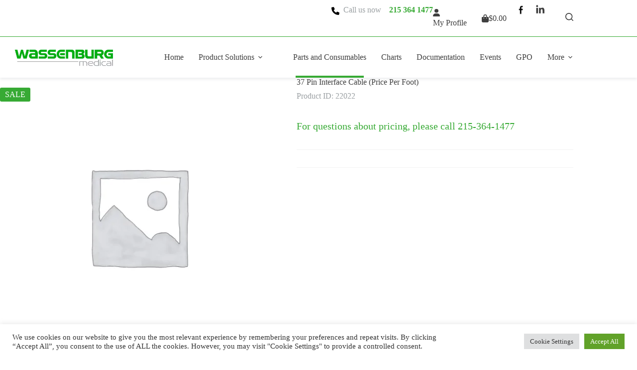

--- FILE ---
content_type: text/html; charset=UTF-8
request_url: https://wassenburgmedicalinc.com/product/37-pin-interface-cable-price-per-foot/
body_size: 26538
content:
<!doctype html>
<html lang="en-US">
<head>
	
	<meta charset="UTF-8">
	<meta name="viewport" content="width=device-width, initial-scale=1, maximum-scale=5, viewport-fit=cover">
	<link rel="profile" href="https://gmpg.org/xfn/11">

	<meta name='robots' content='index, follow, max-image-preview:large, max-snippet:-1, max-video-preview:-1' />

	<!-- This site is optimized with the Yoast SEO plugin v26.4 - https://yoast.com/wordpress/plugins/seo/ -->
	<title>37 Pin Interface Cable (Price Per Foot) - Wassenburg Medical, Inc.</title>
	<link rel="canonical" href="https://wassenburgmedicalinc.com/product/37-pin-interface-cable-price-per-foot/" />
	<meta property="og:locale" content="en_US" />
	<meta property="og:type" content="article" />
	<meta property="og:title" content="37 Pin Interface Cable (Price Per Foot) - Wassenburg Medical, Inc." />
	<meta property="og:url" content="https://wassenburgmedicalinc.com/product/37-pin-interface-cable-price-per-foot/" />
	<meta property="og:site_name" content="Wassenburg Medical, Inc." />
	<meta property="article:modified_time" content="2024-05-16T08:18:16+00:00" />
	<meta name="twitter:card" content="summary_large_image" />
	<script type="application/ld+json" class="yoast-schema-graph">{"@context":"https://schema.org","@graph":[{"@type":"WebPage","@id":"https://wassenburgmedicalinc.com/product/37-pin-interface-cable-price-per-foot/","url":"https://wassenburgmedicalinc.com/product/37-pin-interface-cable-price-per-foot/","name":"37 Pin Interface Cable (Price Per Foot) - Wassenburg Medical, Inc.","isPartOf":{"@id":"https://wassenburgmedicalinc.com/#website"},"datePublished":"2022-05-10T09:09:47+00:00","dateModified":"2024-05-16T08:18:16+00:00","breadcrumb":{"@id":"https://wassenburgmedicalinc.com/product/37-pin-interface-cable-price-per-foot/#breadcrumb"},"inLanguage":"en-US","potentialAction":[{"@type":"ReadAction","target":["https://wassenburgmedicalinc.com/product/37-pin-interface-cable-price-per-foot/"]}]},{"@type":"BreadcrumbList","@id":"https://wassenburgmedicalinc.com/product/37-pin-interface-cable-price-per-foot/#breadcrumb","itemListElement":[{"@type":"ListItem","position":1,"name":"Home","item":"https://wassenburgmedicalinc.com/"},{"@type":"ListItem","position":2,"name":"Shop","item":"https://wassenburgmedicalinc.com/shop/"},{"@type":"ListItem","position":3,"name":"37 Pin Interface Cable (Price Per Foot)"}]},{"@type":"WebSite","@id":"https://wassenburgmedicalinc.com/#website","url":"https://wassenburgmedicalinc.com/","name":"Wassenburg Medical, Inc.","description":"","publisher":{"@id":"https://wassenburgmedicalinc.com/#organization"},"potentialAction":[{"@type":"SearchAction","target":{"@type":"EntryPoint","urlTemplate":"https://wassenburgmedicalinc.com/search/{search_term_string}"},"query-input":{"@type":"PropertyValueSpecification","valueRequired":true,"valueName":"search_term_string"}}],"inLanguage":"en-US"},{"@type":"Organization","@id":"https://wassenburgmedicalinc.com/#organization","name":"Wassenburg Medical","url":"https://wassenburgmedicalinc.com/","logo":{"@type":"ImageObject","inLanguage":"en-US","@id":"https://wassenburgmedicalinc.com/#/schema/logo/image/","url":"/wp-content/uploads/2022/04/image-5.png","contentUrl":"/wp-content/uploads/2022/04/image-5.png","width":270,"height":100,"caption":"Wassenburg Medical"},"image":{"@id":"https://wassenburgmedicalinc.com/#/schema/logo/image/"}}]}</script>
	<!-- / Yoast SEO plugin. -->


<link rel='dns-prefetch' href='//cdnjs.cloudflare.com' />
<link rel='dns-prefetch' href='//fonts.googleapis.com' />
<link rel="alternate" type="application/rss+xml" title="Wassenburg Medical, Inc. &raquo; Feed" href="https://wassenburgmedicalinc.com/feed/" />
		<style id="content-control-block-styles">
			@media (max-width: 640px) {
	.cc-hide-on-mobile {
		display: none !important;
	}
}
@media (min-width: 641px) and (max-width: 920px) {
	.cc-hide-on-tablet {
		display: none !important;
	}
}
@media (min-width: 921px) and (max-width: 1440px) {
	.cc-hide-on-desktop {
		display: none !important;
	}
}		</style>
		<style id='wp-img-auto-sizes-contain-inline-css'>
img:is([sizes=auto i],[sizes^="auto," i]){contain-intrinsic-size:3000px 1500px}
/*# sourceURL=wp-img-auto-sizes-contain-inline-css */
</style>
<link rel="stylesheet" href="/wp-content/uploads/blocksy/css/global.css"><link rel="stylesheet" href="/wp-content/plugins/woocommerce-tm-extra-product-options/assets/css/fontawesome.css" media="screen"><link rel="stylesheet" href="/wp-content/plugins/woocommerce-tm-extra-product-options/assets/css/animate.css"><link rel="stylesheet" href="/wp-content/plugins/woocommerce-tm-extra-product-options/assets/css/tm-epo.css"><style id='wp-block-library-inline-css'>
:root{--wp-block-synced-color:#7a00df;--wp-block-synced-color--rgb:122,0,223;--wp-bound-block-color:var(--wp-block-synced-color);--wp-editor-canvas-background:#ddd;--wp-admin-theme-color:#007cba;--wp-admin-theme-color--rgb:0,124,186;--wp-admin-theme-color-darker-10:#006ba1;--wp-admin-theme-color-darker-10--rgb:0,107,160.5;--wp-admin-theme-color-darker-20:#005a87;--wp-admin-theme-color-darker-20--rgb:0,90,135;--wp-admin-border-width-focus:2px}@media (min-resolution:192dpi){:root{--wp-admin-border-width-focus:1.5px}}.wp-element-button{cursor:pointer}:root .has-very-light-gray-background-color{background-color:#eee}:root .has-very-dark-gray-background-color{background-color:#313131}:root .has-very-light-gray-color{color:#eee}:root .has-very-dark-gray-color{color:#313131}:root .has-vivid-green-cyan-to-vivid-cyan-blue-gradient-background{background:linear-gradient(135deg,#00d084,#0693e3)}:root .has-purple-crush-gradient-background{background:linear-gradient(135deg,#34e2e4,#4721fb 50%,#ab1dfe)}:root .has-hazy-dawn-gradient-background{background:linear-gradient(135deg,#faaca8,#dad0ec)}:root .has-subdued-olive-gradient-background{background:linear-gradient(135deg,#fafae1,#67a671)}:root .has-atomic-cream-gradient-background{background:linear-gradient(135deg,#fdd79a,#004a59)}:root .has-nightshade-gradient-background{background:linear-gradient(135deg,#330968,#31cdcf)}:root .has-midnight-gradient-background{background:linear-gradient(135deg,#020381,#2874fc)}:root{--wp--preset--font-size--normal:16px;--wp--preset--font-size--huge:42px}.has-regular-font-size{font-size:1em}.has-larger-font-size{font-size:2.625em}.has-normal-font-size{font-size:var(--wp--preset--font-size--normal)}.has-huge-font-size{font-size:var(--wp--preset--font-size--huge)}.has-text-align-center{text-align:center}.has-text-align-left{text-align:left}.has-text-align-right{text-align:right}.has-fit-text{white-space:nowrap!important}#end-resizable-editor-section{display:none}.aligncenter{clear:both}.items-justified-left{justify-content:flex-start}.items-justified-center{justify-content:center}.items-justified-right{justify-content:flex-end}.items-justified-space-between{justify-content:space-between}.screen-reader-text{border:0;clip-path:inset(50%);height:1px;margin:-1px;overflow:hidden;padding:0;position:absolute;width:1px;word-wrap:normal!important}.screen-reader-text:focus{background-color:#ddd;clip-path:none;color:#444;display:block;font-size:1em;height:auto;left:5px;line-height:normal;padding:15px 23px 14px;text-decoration:none;top:5px;width:auto;z-index:100000}html :where(.has-border-color){border-style:solid}html :where([style*=border-top-color]){border-top-style:solid}html :where([style*=border-right-color]){border-right-style:solid}html :where([style*=border-bottom-color]){border-bottom-style:solid}html :where([style*=border-left-color]){border-left-style:solid}html :where([style*=border-width]){border-style:solid}html :where([style*=border-top-width]){border-top-style:solid}html :where([style*=border-right-width]){border-right-style:solid}html :where([style*=border-bottom-width]){border-bottom-style:solid}html :where([style*=border-left-width]){border-left-style:solid}html :where(img[class*=wp-image-]){height:auto;max-width:100%}:where(figure){margin:0 0 1em}html :where(.is-position-sticky){--wp-admin--admin-bar--position-offset:var(--wp-admin--admin-bar--height,0px)}@media screen and (max-width:600px){html :where(.is-position-sticky){--wp-admin--admin-bar--position-offset:0px}}

/*# sourceURL=wp-block-library-inline-css */
</style><style id='wp-block-image-inline-css'>
.wp-block-image>a,.wp-block-image>figure>a{display:inline-block}.wp-block-image img{box-sizing:border-box;height:auto;max-width:100%;vertical-align:bottom}@media not (prefers-reduced-motion){.wp-block-image img.hide{visibility:hidden}.wp-block-image img.show{animation:show-content-image .4s}}.wp-block-image[style*=border-radius] img,.wp-block-image[style*=border-radius]>a{border-radius:inherit}.wp-block-image.has-custom-border img{box-sizing:border-box}.wp-block-image.aligncenter{text-align:center}.wp-block-image.alignfull>a,.wp-block-image.alignwide>a{width:100%}.wp-block-image.alignfull img,.wp-block-image.alignwide img{height:auto;width:100%}.wp-block-image .aligncenter,.wp-block-image .alignleft,.wp-block-image .alignright,.wp-block-image.aligncenter,.wp-block-image.alignleft,.wp-block-image.alignright{display:table}.wp-block-image .aligncenter>figcaption,.wp-block-image .alignleft>figcaption,.wp-block-image .alignright>figcaption,.wp-block-image.aligncenter>figcaption,.wp-block-image.alignleft>figcaption,.wp-block-image.alignright>figcaption{caption-side:bottom;display:table-caption}.wp-block-image .alignleft{float:left;margin:.5em 1em .5em 0}.wp-block-image .alignright{float:right;margin:.5em 0 .5em 1em}.wp-block-image .aligncenter{margin-left:auto;margin-right:auto}.wp-block-image :where(figcaption){margin-bottom:1em;margin-top:.5em}.wp-block-image.is-style-circle-mask img{border-radius:9999px}@supports ((-webkit-mask-image:none) or (mask-image:none)) or (-webkit-mask-image:none){.wp-block-image.is-style-circle-mask img{border-radius:0;-webkit-mask-image:url('data:image/svg+xml;utf8,<svg viewBox="0 0 100 100" xmlns="http://www.w3.org/2000/svg"><circle cx="50" cy="50" r="50"/></svg>');mask-image:url('data:image/svg+xml;utf8,<svg viewBox="0 0 100 100" xmlns="http://www.w3.org/2000/svg"><circle cx="50" cy="50" r="50"/></svg>');mask-mode:alpha;-webkit-mask-position:center;mask-position:center;-webkit-mask-repeat:no-repeat;mask-repeat:no-repeat;-webkit-mask-size:contain;mask-size:contain}}:root :where(.wp-block-image.is-style-rounded img,.wp-block-image .is-style-rounded img){border-radius:9999px}.wp-block-image figure{margin:0}.wp-lightbox-container{display:flex;flex-direction:column;position:relative}.wp-lightbox-container img{cursor:zoom-in}.wp-lightbox-container img:hover+button{opacity:1}.wp-lightbox-container button{align-items:center;backdrop-filter:blur(16px) saturate(180%);background-color:#5a5a5a40;border:none;border-radius:4px;cursor:zoom-in;display:flex;height:20px;justify-content:center;opacity:0;padding:0;position:absolute;right:16px;text-align:center;top:16px;width:20px;z-index:100}@media not (prefers-reduced-motion){.wp-lightbox-container button{transition:opacity .2s ease}}.wp-lightbox-container button:focus-visible{outline:3px auto #5a5a5a40;outline:3px auto -webkit-focus-ring-color;outline-offset:3px}.wp-lightbox-container button:hover{cursor:pointer;opacity:1}.wp-lightbox-container button:focus{opacity:1}.wp-lightbox-container button:focus,.wp-lightbox-container button:hover,.wp-lightbox-container button:not(:hover):not(:active):not(.has-background){background-color:#5a5a5a40;border:none}.wp-lightbox-overlay{box-sizing:border-box;cursor:zoom-out;height:100vh;left:0;overflow:hidden;position:fixed;top:0;visibility:hidden;width:100%;z-index:100000}.wp-lightbox-overlay .close-button{align-items:center;cursor:pointer;display:flex;justify-content:center;min-height:40px;min-width:40px;padding:0;position:absolute;right:calc(env(safe-area-inset-right) + 16px);top:calc(env(safe-area-inset-top) + 16px);z-index:5000000}.wp-lightbox-overlay .close-button:focus,.wp-lightbox-overlay .close-button:hover,.wp-lightbox-overlay .close-button:not(:hover):not(:active):not(.has-background){background:none;border:none}.wp-lightbox-overlay .lightbox-image-container{height:var(--wp--lightbox-container-height);left:50%;overflow:hidden;position:absolute;top:50%;transform:translate(-50%,-50%);transform-origin:top left;width:var(--wp--lightbox-container-width);z-index:9999999999}.wp-lightbox-overlay .wp-block-image{align-items:center;box-sizing:border-box;display:flex;height:100%;justify-content:center;margin:0;position:relative;transform-origin:0 0;width:100%;z-index:3000000}.wp-lightbox-overlay .wp-block-image img{height:var(--wp--lightbox-image-height);min-height:var(--wp--lightbox-image-height);min-width:var(--wp--lightbox-image-width);width:var(--wp--lightbox-image-width)}.wp-lightbox-overlay .wp-block-image figcaption{display:none}.wp-lightbox-overlay button{background:none;border:none}.wp-lightbox-overlay .scrim{background-color:#fff;height:100%;opacity:.9;position:absolute;width:100%;z-index:2000000}.wp-lightbox-overlay.active{visibility:visible}@media not (prefers-reduced-motion){.wp-lightbox-overlay.active{animation:turn-on-visibility .25s both}.wp-lightbox-overlay.active img{animation:turn-on-visibility .35s both}.wp-lightbox-overlay.show-closing-animation:not(.active){animation:turn-off-visibility .35s both}.wp-lightbox-overlay.show-closing-animation:not(.active) img{animation:turn-off-visibility .25s both}.wp-lightbox-overlay.zoom.active{animation:none;opacity:1;visibility:visible}.wp-lightbox-overlay.zoom.active .lightbox-image-container{animation:lightbox-zoom-in .4s}.wp-lightbox-overlay.zoom.active .lightbox-image-container img{animation:none}.wp-lightbox-overlay.zoom.active .scrim{animation:turn-on-visibility .4s forwards}.wp-lightbox-overlay.zoom.show-closing-animation:not(.active){animation:none}.wp-lightbox-overlay.zoom.show-closing-animation:not(.active) .lightbox-image-container{animation:lightbox-zoom-out .4s}.wp-lightbox-overlay.zoom.show-closing-animation:not(.active) .lightbox-image-container img{animation:none}.wp-lightbox-overlay.zoom.show-closing-animation:not(.active) .scrim{animation:turn-off-visibility .4s forwards}}@keyframes show-content-image{0%{visibility:hidden}99%{visibility:hidden}to{visibility:visible}}@keyframes turn-on-visibility{0%{opacity:0}to{opacity:1}}@keyframes turn-off-visibility{0%{opacity:1;visibility:visible}99%{opacity:0;visibility:visible}to{opacity:0;visibility:hidden}}@keyframes lightbox-zoom-in{0%{transform:translate(calc((-100vw + var(--wp--lightbox-scrollbar-width))/2 + var(--wp--lightbox-initial-left-position)),calc(-50vh + var(--wp--lightbox-initial-top-position))) scale(var(--wp--lightbox-scale))}to{transform:translate(-50%,-50%) scale(1)}}@keyframes lightbox-zoom-out{0%{transform:translate(-50%,-50%) scale(1);visibility:visible}99%{visibility:visible}to{transform:translate(calc((-100vw + var(--wp--lightbox-scrollbar-width))/2 + var(--wp--lightbox-initial-left-position)),calc(-50vh + var(--wp--lightbox-initial-top-position))) scale(var(--wp--lightbox-scale));visibility:hidden}}
/*# sourceURL=https://wassenburgmedicalinc.com/wp-includes/blocks/image/style.min.css */
</style>
<style id='wp-block-paragraph-inline-css'>
.is-small-text{font-size:.875em}.is-regular-text{font-size:1em}.is-large-text{font-size:2.25em}.is-larger-text{font-size:3em}.has-drop-cap:not(:focus):first-letter{float:left;font-size:8.4em;font-style:normal;font-weight:100;line-height:.68;margin:.05em .1em 0 0;text-transform:uppercase}body.rtl .has-drop-cap:not(:focus):first-letter{float:none;margin-left:.1em}p.has-drop-cap.has-background{overflow:hidden}:root :where(p.has-background){padding:1.25em 2.375em}:where(p.has-text-color:not(.has-link-color)) a{color:inherit}p.has-text-align-left[style*="writing-mode:vertical-lr"],p.has-text-align-right[style*="writing-mode:vertical-rl"]{rotate:180deg}
/*# sourceURL=https://wassenburgmedicalinc.com/wp-includes/blocks/paragraph/style.min.css */
</style>
<style id='global-styles-inline-css'>
:root{--wp--preset--aspect-ratio--square: 1;--wp--preset--aspect-ratio--4-3: 4/3;--wp--preset--aspect-ratio--3-4: 3/4;--wp--preset--aspect-ratio--3-2: 3/2;--wp--preset--aspect-ratio--2-3: 2/3;--wp--preset--aspect-ratio--16-9: 16/9;--wp--preset--aspect-ratio--9-16: 9/16;--wp--preset--color--black: #000000;--wp--preset--color--cyan-bluish-gray: #abb8c3;--wp--preset--color--white: #ffffff;--wp--preset--color--pale-pink: #f78da7;--wp--preset--color--vivid-red: #cf2e2e;--wp--preset--color--luminous-vivid-orange: #ff6900;--wp--preset--color--luminous-vivid-amber: #fcb900;--wp--preset--color--light-green-cyan: #7bdcb5;--wp--preset--color--vivid-green-cyan: #00d084;--wp--preset--color--pale-cyan-blue: #8ed1fc;--wp--preset--color--vivid-cyan-blue: #0693e3;--wp--preset--color--vivid-purple: #9b51e0;--wp--preset--color--palette-color-1: var(--theme-palette-color-1, #37AA34);--wp--preset--color--palette-color-2: var(--theme-palette-color-2, #DCF3D3);--wp--preset--color--palette-color-3: var(--theme-palette-color-3, #3F3F3F);--wp--preset--color--palette-color-4: var(--theme-palette-color-4, #9BA0A3);--wp--preset--color--palette-color-5: var(--theme-palette-color-5, #F3F3F3);--wp--preset--color--palette-color-6: var(--theme-palette-color-6, #FFFFFF);--wp--preset--color--palette-color-7: var(--theme-palette-color-7, #FFFFFF);--wp--preset--color--palette-color-8: var(--theme-palette-color-8, #ffffff);--wp--preset--gradient--vivid-cyan-blue-to-vivid-purple: linear-gradient(135deg,rgb(6,147,227) 0%,rgb(155,81,224) 100%);--wp--preset--gradient--light-green-cyan-to-vivid-green-cyan: linear-gradient(135deg,rgb(122,220,180) 0%,rgb(0,208,130) 100%);--wp--preset--gradient--luminous-vivid-amber-to-luminous-vivid-orange: linear-gradient(135deg,rgb(252,185,0) 0%,rgb(255,105,0) 100%);--wp--preset--gradient--luminous-vivid-orange-to-vivid-red: linear-gradient(135deg,rgb(255,105,0) 0%,rgb(207,46,46) 100%);--wp--preset--gradient--very-light-gray-to-cyan-bluish-gray: linear-gradient(135deg,rgb(238,238,238) 0%,rgb(169,184,195) 100%);--wp--preset--gradient--cool-to-warm-spectrum: linear-gradient(135deg,rgb(74,234,220) 0%,rgb(151,120,209) 20%,rgb(207,42,186) 40%,rgb(238,44,130) 60%,rgb(251,105,98) 80%,rgb(254,248,76) 100%);--wp--preset--gradient--blush-light-purple: linear-gradient(135deg,rgb(255,206,236) 0%,rgb(152,150,240) 100%);--wp--preset--gradient--blush-bordeaux: linear-gradient(135deg,rgb(254,205,165) 0%,rgb(254,45,45) 50%,rgb(107,0,62) 100%);--wp--preset--gradient--luminous-dusk: linear-gradient(135deg,rgb(255,203,112) 0%,rgb(199,81,192) 50%,rgb(65,88,208) 100%);--wp--preset--gradient--pale-ocean: linear-gradient(135deg,rgb(255,245,203) 0%,rgb(182,227,212) 50%,rgb(51,167,181) 100%);--wp--preset--gradient--electric-grass: linear-gradient(135deg,rgb(202,248,128) 0%,rgb(113,206,126) 100%);--wp--preset--gradient--midnight: linear-gradient(135deg,rgb(2,3,129) 0%,rgb(40,116,252) 100%);--wp--preset--gradient--juicy-peach: linear-gradient(to right, #ffecd2 0%, #fcb69f 100%);--wp--preset--gradient--young-passion: linear-gradient(to right, #ff8177 0%, #ff867a 0%, #ff8c7f 21%, #f99185 52%, #cf556c 78%, #b12a5b 100%);--wp--preset--gradient--true-sunset: linear-gradient(to right, #fa709a 0%, #fee140 100%);--wp--preset--gradient--morpheus-den: linear-gradient(to top, #30cfd0 0%, #330867 100%);--wp--preset--gradient--plum-plate: linear-gradient(135deg, #667eea 0%, #764ba2 100%);--wp--preset--gradient--aqua-splash: linear-gradient(15deg, #13547a 0%, #80d0c7 100%);--wp--preset--gradient--love-kiss: linear-gradient(to top, #ff0844 0%, #ffb199 100%);--wp--preset--gradient--new-retrowave: linear-gradient(to top, #3b41c5 0%, #a981bb 49%, #ffc8a9 100%);--wp--preset--gradient--plum-bath: linear-gradient(to top, #cc208e 0%, #6713d2 100%);--wp--preset--gradient--high-flight: linear-gradient(to right, #0acffe 0%, #495aff 100%);--wp--preset--gradient--teen-party: linear-gradient(-225deg, #FF057C 0%, #8D0B93 50%, #321575 100%);--wp--preset--gradient--fabled-sunset: linear-gradient(-225deg, #231557 0%, #44107A 29%, #FF1361 67%, #FFF800 100%);--wp--preset--gradient--arielle-smile: radial-gradient(circle 248px at center, #16d9e3 0%, #30c7ec 47%, #46aef7 100%);--wp--preset--gradient--itmeo-branding: linear-gradient(180deg, #2af598 0%, #009efd 100%);--wp--preset--gradient--deep-blue: linear-gradient(to right, #6a11cb 0%, #2575fc 100%);--wp--preset--gradient--strong-bliss: linear-gradient(to right, #f78ca0 0%, #f9748f 19%, #fd868c 60%, #fe9a8b 100%);--wp--preset--gradient--sweet-period: linear-gradient(to top, #3f51b1 0%, #5a55ae 13%, #7b5fac 25%, #8f6aae 38%, #a86aa4 50%, #cc6b8e 62%, #f18271 75%, #f3a469 87%, #f7c978 100%);--wp--preset--gradient--purple-division: linear-gradient(to top, #7028e4 0%, #e5b2ca 100%);--wp--preset--gradient--cold-evening: linear-gradient(to top, #0c3483 0%, #a2b6df 100%, #6b8cce 100%, #a2b6df 100%);--wp--preset--gradient--mountain-rock: linear-gradient(to right, #868f96 0%, #596164 100%);--wp--preset--gradient--desert-hump: linear-gradient(to top, #c79081 0%, #dfa579 100%);--wp--preset--gradient--ethernal-constance: linear-gradient(to top, #09203f 0%, #537895 100%);--wp--preset--gradient--happy-memories: linear-gradient(-60deg, #ff5858 0%, #f09819 100%);--wp--preset--gradient--grown-early: linear-gradient(to top, #0ba360 0%, #3cba92 100%);--wp--preset--gradient--morning-salad: linear-gradient(-225deg, #B7F8DB 0%, #50A7C2 100%);--wp--preset--gradient--night-call: linear-gradient(-225deg, #AC32E4 0%, #7918F2 48%, #4801FF 100%);--wp--preset--gradient--mind-crawl: linear-gradient(-225deg, #473B7B 0%, #3584A7 51%, #30D2BE 100%);--wp--preset--gradient--angel-care: linear-gradient(-225deg, #FFE29F 0%, #FFA99F 48%, #FF719A 100%);--wp--preset--gradient--juicy-cake: linear-gradient(to top, #e14fad 0%, #f9d423 100%);--wp--preset--gradient--rich-metal: linear-gradient(to right, #d7d2cc 0%, #304352 100%);--wp--preset--gradient--mole-hall: linear-gradient(-20deg, #616161 0%, #9bc5c3 100%);--wp--preset--gradient--cloudy-knoxville: linear-gradient(120deg, #fdfbfb 0%, #ebedee 100%);--wp--preset--gradient--soft-grass: linear-gradient(to top, #c1dfc4 0%, #deecdd 100%);--wp--preset--gradient--saint-petersburg: linear-gradient(135deg, #f5f7fa 0%, #c3cfe2 100%);--wp--preset--gradient--everlasting-sky: linear-gradient(135deg, #fdfcfb 0%, #e2d1c3 100%);--wp--preset--gradient--kind-steel: linear-gradient(-20deg, #e9defa 0%, #fbfcdb 100%);--wp--preset--gradient--over-sun: linear-gradient(60deg, #abecd6 0%, #fbed96 100%);--wp--preset--gradient--premium-white: linear-gradient(to top, #d5d4d0 0%, #d5d4d0 1%, #eeeeec 31%, #efeeec 75%, #e9e9e7 100%);--wp--preset--gradient--clean-mirror: linear-gradient(45deg, #93a5cf 0%, #e4efe9 100%);--wp--preset--gradient--wild-apple: linear-gradient(to top, #d299c2 0%, #fef9d7 100%);--wp--preset--gradient--snow-again: linear-gradient(to top, #e6e9f0 0%, #eef1f5 100%);--wp--preset--gradient--confident-cloud: linear-gradient(to top, #dad4ec 0%, #dad4ec 1%, #f3e7e9 100%);--wp--preset--gradient--glass-water: linear-gradient(to top, #dfe9f3 0%, white 100%);--wp--preset--gradient--perfect-white: linear-gradient(-225deg, #E3FDF5 0%, #FFE6FA 100%);--wp--preset--font-size--small: 13px;--wp--preset--font-size--medium: 20px;--wp--preset--font-size--large: clamp(22px, 1.375rem + ((1vw - 3.2px) * 0.625), 30px);--wp--preset--font-size--x-large: clamp(30px, 1.875rem + ((1vw - 3.2px) * 1.563), 50px);--wp--preset--font-size--xx-large: clamp(45px, 2.813rem + ((1vw - 3.2px) * 2.734), 80px);--wp--preset--spacing--20: 0.44rem;--wp--preset--spacing--30: 0.67rem;--wp--preset--spacing--40: 1rem;--wp--preset--spacing--50: 1.5rem;--wp--preset--spacing--60: 2.25rem;--wp--preset--spacing--70: 3.38rem;--wp--preset--spacing--80: 5.06rem;--wp--preset--shadow--natural: 6px 6px 9px rgba(0, 0, 0, 0.2);--wp--preset--shadow--deep: 12px 12px 50px rgba(0, 0, 0, 0.4);--wp--preset--shadow--sharp: 6px 6px 0px rgba(0, 0, 0, 0.2);--wp--preset--shadow--outlined: 6px 6px 0px -3px rgb(255, 255, 255), 6px 6px rgb(0, 0, 0);--wp--preset--shadow--crisp: 6px 6px 0px rgb(0, 0, 0);}:root { --wp--style--global--content-size: var(--theme-block-max-width);--wp--style--global--wide-size: var(--theme-block-wide-max-width); }:where(body) { margin: 0; }.wp-site-blocks > .alignleft { float: left; margin-right: 2em; }.wp-site-blocks > .alignright { float: right; margin-left: 2em; }.wp-site-blocks > .aligncenter { justify-content: center; margin-left: auto; margin-right: auto; }:where(.wp-site-blocks) > * { margin-block-start: var(--theme-content-spacing); margin-block-end: 0; }:where(.wp-site-blocks) > :first-child { margin-block-start: 0; }:where(.wp-site-blocks) > :last-child { margin-block-end: 0; }:root { --wp--style--block-gap: var(--theme-content-spacing); }:root :where(.is-layout-flow) > :first-child{margin-block-start: 0;}:root :where(.is-layout-flow) > :last-child{margin-block-end: 0;}:root :where(.is-layout-flow) > *{margin-block-start: var(--theme-content-spacing);margin-block-end: 0;}:root :where(.is-layout-constrained) > :first-child{margin-block-start: 0;}:root :where(.is-layout-constrained) > :last-child{margin-block-end: 0;}:root :where(.is-layout-constrained) > *{margin-block-start: var(--theme-content-spacing);margin-block-end: 0;}:root :where(.is-layout-flex){gap: var(--theme-content-spacing);}:root :where(.is-layout-grid){gap: var(--theme-content-spacing);}.is-layout-flow > .alignleft{float: left;margin-inline-start: 0;margin-inline-end: 2em;}.is-layout-flow > .alignright{float: right;margin-inline-start: 2em;margin-inline-end: 0;}.is-layout-flow > .aligncenter{margin-left: auto !important;margin-right: auto !important;}.is-layout-constrained > .alignleft{float: left;margin-inline-start: 0;margin-inline-end: 2em;}.is-layout-constrained > .alignright{float: right;margin-inline-start: 2em;margin-inline-end: 0;}.is-layout-constrained > .aligncenter{margin-left: auto !important;margin-right: auto !important;}.is-layout-constrained > :where(:not(.alignleft):not(.alignright):not(.alignfull)){max-width: var(--wp--style--global--content-size);margin-left: auto !important;margin-right: auto !important;}.is-layout-constrained > .alignwide{max-width: var(--wp--style--global--wide-size);}body .is-layout-flex{display: flex;}.is-layout-flex{flex-wrap: wrap;align-items: center;}.is-layout-flex > :is(*, div){margin: 0;}body .is-layout-grid{display: grid;}.is-layout-grid > :is(*, div){margin: 0;}body{padding-top: 0px;padding-right: 0px;padding-bottom: 0px;padding-left: 0px;}:root :where(.wp-element-button, .wp-block-button__link){font-style: inherit;font-weight: inherit;letter-spacing: inherit;text-transform: inherit;}.has-black-color{color: var(--wp--preset--color--black) !important;}.has-cyan-bluish-gray-color{color: var(--wp--preset--color--cyan-bluish-gray) !important;}.has-white-color{color: var(--wp--preset--color--white) !important;}.has-pale-pink-color{color: var(--wp--preset--color--pale-pink) !important;}.has-vivid-red-color{color: var(--wp--preset--color--vivid-red) !important;}.has-luminous-vivid-orange-color{color: var(--wp--preset--color--luminous-vivid-orange) !important;}.has-luminous-vivid-amber-color{color: var(--wp--preset--color--luminous-vivid-amber) !important;}.has-light-green-cyan-color{color: var(--wp--preset--color--light-green-cyan) !important;}.has-vivid-green-cyan-color{color: var(--wp--preset--color--vivid-green-cyan) !important;}.has-pale-cyan-blue-color{color: var(--wp--preset--color--pale-cyan-blue) !important;}.has-vivid-cyan-blue-color{color: var(--wp--preset--color--vivid-cyan-blue) !important;}.has-vivid-purple-color{color: var(--wp--preset--color--vivid-purple) !important;}.has-palette-color-1-color{color: var(--wp--preset--color--palette-color-1) !important;}.has-palette-color-2-color{color: var(--wp--preset--color--palette-color-2) !important;}.has-palette-color-3-color{color: var(--wp--preset--color--palette-color-3) !important;}.has-palette-color-4-color{color: var(--wp--preset--color--palette-color-4) !important;}.has-palette-color-5-color{color: var(--wp--preset--color--palette-color-5) !important;}.has-palette-color-6-color{color: var(--wp--preset--color--palette-color-6) !important;}.has-palette-color-7-color{color: var(--wp--preset--color--palette-color-7) !important;}.has-palette-color-8-color{color: var(--wp--preset--color--palette-color-8) !important;}.has-black-background-color{background-color: var(--wp--preset--color--black) !important;}.has-cyan-bluish-gray-background-color{background-color: var(--wp--preset--color--cyan-bluish-gray) !important;}.has-white-background-color{background-color: var(--wp--preset--color--white) !important;}.has-pale-pink-background-color{background-color: var(--wp--preset--color--pale-pink) !important;}.has-vivid-red-background-color{background-color: var(--wp--preset--color--vivid-red) !important;}.has-luminous-vivid-orange-background-color{background-color: var(--wp--preset--color--luminous-vivid-orange) !important;}.has-luminous-vivid-amber-background-color{background-color: var(--wp--preset--color--luminous-vivid-amber) !important;}.has-light-green-cyan-background-color{background-color: var(--wp--preset--color--light-green-cyan) !important;}.has-vivid-green-cyan-background-color{background-color: var(--wp--preset--color--vivid-green-cyan) !important;}.has-pale-cyan-blue-background-color{background-color: var(--wp--preset--color--pale-cyan-blue) !important;}.has-vivid-cyan-blue-background-color{background-color: var(--wp--preset--color--vivid-cyan-blue) !important;}.has-vivid-purple-background-color{background-color: var(--wp--preset--color--vivid-purple) !important;}.has-palette-color-1-background-color{background-color: var(--wp--preset--color--palette-color-1) !important;}.has-palette-color-2-background-color{background-color: var(--wp--preset--color--palette-color-2) !important;}.has-palette-color-3-background-color{background-color: var(--wp--preset--color--palette-color-3) !important;}.has-palette-color-4-background-color{background-color: var(--wp--preset--color--palette-color-4) !important;}.has-palette-color-5-background-color{background-color: var(--wp--preset--color--palette-color-5) !important;}.has-palette-color-6-background-color{background-color: var(--wp--preset--color--palette-color-6) !important;}.has-palette-color-7-background-color{background-color: var(--wp--preset--color--palette-color-7) !important;}.has-palette-color-8-background-color{background-color: var(--wp--preset--color--palette-color-8) !important;}.has-black-border-color{border-color: var(--wp--preset--color--black) !important;}.has-cyan-bluish-gray-border-color{border-color: var(--wp--preset--color--cyan-bluish-gray) !important;}.has-white-border-color{border-color: var(--wp--preset--color--white) !important;}.has-pale-pink-border-color{border-color: var(--wp--preset--color--pale-pink) !important;}.has-vivid-red-border-color{border-color: var(--wp--preset--color--vivid-red) !important;}.has-luminous-vivid-orange-border-color{border-color: var(--wp--preset--color--luminous-vivid-orange) !important;}.has-luminous-vivid-amber-border-color{border-color: var(--wp--preset--color--luminous-vivid-amber) !important;}.has-light-green-cyan-border-color{border-color: var(--wp--preset--color--light-green-cyan) !important;}.has-vivid-green-cyan-border-color{border-color: var(--wp--preset--color--vivid-green-cyan) !important;}.has-pale-cyan-blue-border-color{border-color: var(--wp--preset--color--pale-cyan-blue) !important;}.has-vivid-cyan-blue-border-color{border-color: var(--wp--preset--color--vivid-cyan-blue) !important;}.has-vivid-purple-border-color{border-color: var(--wp--preset--color--vivid-purple) !important;}.has-palette-color-1-border-color{border-color: var(--wp--preset--color--palette-color-1) !important;}.has-palette-color-2-border-color{border-color: var(--wp--preset--color--palette-color-2) !important;}.has-palette-color-3-border-color{border-color: var(--wp--preset--color--palette-color-3) !important;}.has-palette-color-4-border-color{border-color: var(--wp--preset--color--palette-color-4) !important;}.has-palette-color-5-border-color{border-color: var(--wp--preset--color--palette-color-5) !important;}.has-palette-color-6-border-color{border-color: var(--wp--preset--color--palette-color-6) !important;}.has-palette-color-7-border-color{border-color: var(--wp--preset--color--palette-color-7) !important;}.has-palette-color-8-border-color{border-color: var(--wp--preset--color--palette-color-8) !important;}.has-vivid-cyan-blue-to-vivid-purple-gradient-background{background: var(--wp--preset--gradient--vivid-cyan-blue-to-vivid-purple) !important;}.has-light-green-cyan-to-vivid-green-cyan-gradient-background{background: var(--wp--preset--gradient--light-green-cyan-to-vivid-green-cyan) !important;}.has-luminous-vivid-amber-to-luminous-vivid-orange-gradient-background{background: var(--wp--preset--gradient--luminous-vivid-amber-to-luminous-vivid-orange) !important;}.has-luminous-vivid-orange-to-vivid-red-gradient-background{background: var(--wp--preset--gradient--luminous-vivid-orange-to-vivid-red) !important;}.has-very-light-gray-to-cyan-bluish-gray-gradient-background{background: var(--wp--preset--gradient--very-light-gray-to-cyan-bluish-gray) !important;}.has-cool-to-warm-spectrum-gradient-background{background: var(--wp--preset--gradient--cool-to-warm-spectrum) !important;}.has-blush-light-purple-gradient-background{background: var(--wp--preset--gradient--blush-light-purple) !important;}.has-blush-bordeaux-gradient-background{background: var(--wp--preset--gradient--blush-bordeaux) !important;}.has-luminous-dusk-gradient-background{background: var(--wp--preset--gradient--luminous-dusk) !important;}.has-pale-ocean-gradient-background{background: var(--wp--preset--gradient--pale-ocean) !important;}.has-electric-grass-gradient-background{background: var(--wp--preset--gradient--electric-grass) !important;}.has-midnight-gradient-background{background: var(--wp--preset--gradient--midnight) !important;}.has-juicy-peach-gradient-background{background: var(--wp--preset--gradient--juicy-peach) !important;}.has-young-passion-gradient-background{background: var(--wp--preset--gradient--young-passion) !important;}.has-true-sunset-gradient-background{background: var(--wp--preset--gradient--true-sunset) !important;}.has-morpheus-den-gradient-background{background: var(--wp--preset--gradient--morpheus-den) !important;}.has-plum-plate-gradient-background{background: var(--wp--preset--gradient--plum-plate) !important;}.has-aqua-splash-gradient-background{background: var(--wp--preset--gradient--aqua-splash) !important;}.has-love-kiss-gradient-background{background: var(--wp--preset--gradient--love-kiss) !important;}.has-new-retrowave-gradient-background{background: var(--wp--preset--gradient--new-retrowave) !important;}.has-plum-bath-gradient-background{background: var(--wp--preset--gradient--plum-bath) !important;}.has-high-flight-gradient-background{background: var(--wp--preset--gradient--high-flight) !important;}.has-teen-party-gradient-background{background: var(--wp--preset--gradient--teen-party) !important;}.has-fabled-sunset-gradient-background{background: var(--wp--preset--gradient--fabled-sunset) !important;}.has-arielle-smile-gradient-background{background: var(--wp--preset--gradient--arielle-smile) !important;}.has-itmeo-branding-gradient-background{background: var(--wp--preset--gradient--itmeo-branding) !important;}.has-deep-blue-gradient-background{background: var(--wp--preset--gradient--deep-blue) !important;}.has-strong-bliss-gradient-background{background: var(--wp--preset--gradient--strong-bliss) !important;}.has-sweet-period-gradient-background{background: var(--wp--preset--gradient--sweet-period) !important;}.has-purple-division-gradient-background{background: var(--wp--preset--gradient--purple-division) !important;}.has-cold-evening-gradient-background{background: var(--wp--preset--gradient--cold-evening) !important;}.has-mountain-rock-gradient-background{background: var(--wp--preset--gradient--mountain-rock) !important;}.has-desert-hump-gradient-background{background: var(--wp--preset--gradient--desert-hump) !important;}.has-ethernal-constance-gradient-background{background: var(--wp--preset--gradient--ethernal-constance) !important;}.has-happy-memories-gradient-background{background: var(--wp--preset--gradient--happy-memories) !important;}.has-grown-early-gradient-background{background: var(--wp--preset--gradient--grown-early) !important;}.has-morning-salad-gradient-background{background: var(--wp--preset--gradient--morning-salad) !important;}.has-night-call-gradient-background{background: var(--wp--preset--gradient--night-call) !important;}.has-mind-crawl-gradient-background{background: var(--wp--preset--gradient--mind-crawl) !important;}.has-angel-care-gradient-background{background: var(--wp--preset--gradient--angel-care) !important;}.has-juicy-cake-gradient-background{background: var(--wp--preset--gradient--juicy-cake) !important;}.has-rich-metal-gradient-background{background: var(--wp--preset--gradient--rich-metal) !important;}.has-mole-hall-gradient-background{background: var(--wp--preset--gradient--mole-hall) !important;}.has-cloudy-knoxville-gradient-background{background: var(--wp--preset--gradient--cloudy-knoxville) !important;}.has-soft-grass-gradient-background{background: var(--wp--preset--gradient--soft-grass) !important;}.has-saint-petersburg-gradient-background{background: var(--wp--preset--gradient--saint-petersburg) !important;}.has-everlasting-sky-gradient-background{background: var(--wp--preset--gradient--everlasting-sky) !important;}.has-kind-steel-gradient-background{background: var(--wp--preset--gradient--kind-steel) !important;}.has-over-sun-gradient-background{background: var(--wp--preset--gradient--over-sun) !important;}.has-premium-white-gradient-background{background: var(--wp--preset--gradient--premium-white) !important;}.has-clean-mirror-gradient-background{background: var(--wp--preset--gradient--clean-mirror) !important;}.has-wild-apple-gradient-background{background: var(--wp--preset--gradient--wild-apple) !important;}.has-snow-again-gradient-background{background: var(--wp--preset--gradient--snow-again) !important;}.has-confident-cloud-gradient-background{background: var(--wp--preset--gradient--confident-cloud) !important;}.has-glass-water-gradient-background{background: var(--wp--preset--gradient--glass-water) !important;}.has-perfect-white-gradient-background{background: var(--wp--preset--gradient--perfect-white) !important;}.has-small-font-size{font-size: var(--wp--preset--font-size--small) !important;}.has-medium-font-size{font-size: var(--wp--preset--font-size--medium) !important;}.has-large-font-size{font-size: var(--wp--preset--font-size--large) !important;}.has-x-large-font-size{font-size: var(--wp--preset--font-size--x-large) !important;}.has-xx-large-font-size{font-size: var(--wp--preset--font-size--xx-large) !important;}
/*# sourceURL=global-styles-inline-css */
</style>

<link rel="stylesheet" href="/wp-content/plugins/content-control/dist/style-block-editor.css"><link rel="stylesheet" href="/wp-content/plugins/getwid/vendors/fontawesome-free/css/all.min.css"><link rel="stylesheet" href="/wp-content/plugins/getwid/vendors/slick/slick/slick.min.css"><link rel="stylesheet" href="/wp-content/plugins/getwid/vendors/slick/slick/slick-theme.min.css"><link rel="stylesheet" href="/wp-content/plugins/getwid/assets/css/blocks.style.css"><style id='getwid-blocks-inline-css'>
.wp-block-getwid-section .wp-block-getwid-section__wrapper .wp-block-getwid-section__inner-wrapper{max-width: 1170px;}
/*# sourceURL=getwid-blocks-inline-css */
</style>
<link rel="stylesheet" href="/wp-content/plugins/addify-order-approval-woocommerce/assets/css/class-woa-front.css"><link rel="stylesheet" href="/wp-content/plugins/best4u-fallback-premium/public/css/best4u-fallback-public.css"><link rel="stylesheet" href="/wp-content/plugins/cookie-law-info/legacy/public/css/cookie-law-info-public.css"><link rel="stylesheet" href="/wp-content/plugins/cookie-law-info/legacy/public/css/cookie-law-info-gdpr.css"><link rel="stylesheet" href="/wp-content/plugins/woocommerce/assets/css/photoswipe/photoswipe.min.css"><link rel="stylesheet" href="/wp-content/plugins/woocommerce/assets/css/photoswipe/default-skin/default-skin.min.css"><style id='woocommerce-inline-inline-css'>
.woocommerce form .form-row .required { visibility: visible; }
/*# sourceURL=woocommerce-inline-inline-css */
</style>
<link rel="stylesheet" href="/wp-content/plugins/woocommerce/assets/css/brands.css"><link rel="stylesheet" href="/wp-content/plugins/ajax-search-for-woocommerce/assets/css/style.min.css"><link rel="stylesheet" href="/wp-content/themes/blocksy-child/style.css"><link rel="stylesheet" href="https://cdnjs.cloudflare.com/ajax/libs/font-awesome/6.1.1/css/solid.min.css"><style id='font-awesome-inline-css'>
[data-font="FontAwesome"]:before {font-family: 'FontAwesome' !important;content: attr(data-icon) !important;speak: none !important;font-weight: normal !important;font-variant: normal !important;text-transform: none !important;line-height: 1 !important;font-style: normal !important;-webkit-font-smoothing: antialiased !important;-moz-osx-font-smoothing: grayscale !important;}
/*# sourceURL=font-awesome-inline-css */
</style>
<link rel="stylesheet" href="/wp-content/themes/blocksy-child/assets/public/css/frontend.css"><link rel="stylesheet" href="/wp-content/themes/blocksy/static/bundle/main.min.css"><link rel="stylesheet" href="/wp-content/themes/blocksy/static/bundle/woocommerce.min.css"><link rel="stylesheet" href="https://fonts.googleapis.com/css2?family=Hind%3Awght%40400%3B500%3B600%3B700&amp;display=swap"><link rel="stylesheet" href="/wp-content/themes/blocksy/static/bundle/flexy.min.css"><link rel="stylesheet" href="/wp-content/themes/blocksy/static/bundle/getwid.min.css"><style id='wc-product-table-head-inline-css'>
table.wc-product-table { visibility: hidden; }
/*# sourceURL=wc-product-table-head-inline-css */
</style>
<style id='generateblocks-inline-css'>
div.gb-headline-59b88bab{font-weight:600;margin-bottom:0px;color:var(--theme-palette-color-1, #37AA34);}div.gb-headline-007ea466{margin-top:0px;}div.gb-headline-d4a2bc63{font-weight:600;margin-bottom:0px;color:var(--theme-palette-color-1, #37AA34);}div.gb-headline-403bac67{color:var(--theme-palette-color-3, #3F3F3F);}div.gb-headline-9fd892b4{margin-top:0px;}.gb-grid-wrapper-526a15f6{display:flex;flex-wrap:wrap;}.gb-grid-wrapper-526a15f6 > .gb-grid-column{box-sizing:border-box;}.gb-container-5257fc04{width:25%;}.gb-container-5257fc04 > .gb-inside-container{max-width:1170px;margin-left:auto;margin-right:auto;}.gb-grid-wrapper > .gb-grid-column-5257fc04 > .gb-container{display:flex;flex-direction:column;height:100%;}@media (max-width: 1024px) {.gb-grid-wrapper-526a15f6 > .gb-grid-column{padding-bottom:16px;}}@media (max-width: 767px) {.gb-container-5257fc04{width:100%;}.gb-grid-wrapper > .gb-grid-column-5257fc04{width:100%;}}:root{--gb-container-width:1100px;}.gb-container .wp-block-image img{vertical-align:middle;}.gb-grid-wrapper .wp-block-image{margin-bottom:0;}.gb-highlight{background:none;}.gb-shape{line-height:0;}
/*# sourceURL=generateblocks-inline-css */
</style>
<link rel="stylesheet" href="/wp-content/plugins/blocksy-companion/static/bundle/header-account.min.css"><style id='themecomplete-extra-css-inline-css'>
.woocommerce #content table.cart img.epo-upload-image, .woocommerce table.cart img.epo-upload-image, .woocommerce-page #content table.cart img.epo-upload-image, .woocommerce-page table.cart img.epo-upload-image, .epo-upload-image {max-width: 70% !important;max-height: none !important;}

/*# sourceURL=themecomplete-extra-css-inline-css */
</style>

		<!-- Global site tag (gtag.js) - Google Analytics v4 -->
		<script async src="https://www.googletagmanager.com/gtag/js?id=G-CFFBWYHGWT"></script>
		<script>
		window.dataLayer = window.dataLayer || [];
		function gtag(){dataLayer.push(arguments);}
		gtag('js', new Date());

		gtag('config', 'G-CFFBWYHGWT');

		</script>
		<!-- End Google Analytics v4 -->

		<script src="/wp-includes/js/jquery/jquery.min.js"></script><script src="/wp-includes/js/jquery/jquery-migrate.min.js"></script><script id="woa_front_js-js-extra">
var woa_php_vars = {"admin_url":"https://wassenburgmedicalinc.com/wp-admin/admin-ajax.php","nonce":"c33d7dda78","woa_myaccount_page_url":"https://wassenburgmedicalinc.com/my-account-dashboard/"};
//# sourceURL=woa_front_js-js-extra
</script>
<script src="/wp-content/plugins/addify-order-approval-woocommerce/assets/js/class-woa-front.js"></script><script id="cookie-law-info-js-extra">
var Cli_Data = {"nn_cookie_ids":[],"cookielist":[],"non_necessary_cookies":[],"ccpaEnabled":"","ccpaRegionBased":"","ccpaBarEnabled":"","strictlyEnabled":["necessary","obligatoire"],"ccpaType":"gdpr","js_blocking":"1","custom_integration":"","triggerDomRefresh":"","secure_cookies":""};
var cli_cookiebar_settings = {"animate_speed_hide":"500","animate_speed_show":"500","background":"#FFF","border":"#b1a6a6c2","border_on":"","button_1_button_colour":"#61a229","button_1_button_hover":"#4e8221","button_1_link_colour":"#fff","button_1_as_button":"1","button_1_new_win":"","button_2_button_colour":"#333","button_2_button_hover":"#292929","button_2_link_colour":"#444","button_2_as_button":"","button_2_hidebar":"","button_3_button_colour":"#dedfe0","button_3_button_hover":"#b2b2b3","button_3_link_colour":"#333333","button_3_as_button":"1","button_3_new_win":"","button_4_button_colour":"#dedfe0","button_4_button_hover":"#b2b2b3","button_4_link_colour":"#333333","button_4_as_button":"1","button_7_button_colour":"#61a229","button_7_button_hover":"#4e8221","button_7_link_colour":"#fff","button_7_as_button":"1","button_7_new_win":"","font_family":"inherit","header_fix":"","notify_animate_hide":"1","notify_animate_show":"","notify_div_id":"#cookie-law-info-bar","notify_position_horizontal":"right","notify_position_vertical":"bottom","scroll_close":"","scroll_close_reload":"","accept_close_reload":"","reject_close_reload":"","showagain_tab":"","showagain_background":"#fff","showagain_border":"#000","showagain_div_id":"#cookie-law-info-again","showagain_x_position":"100px","text":"#333333","show_once_yn":"","show_once":"10000","logging_on":"","as_popup":"","popup_overlay":"1","bar_heading_text":"","cookie_bar_as":"banner","popup_showagain_position":"bottom-right","widget_position":"left"};
var log_object = {"ajax_url":"https://wassenburgmedicalinc.com/wp-admin/admin-ajax.php"};
//# sourceURL=cookie-law-info-js-extra
</script>
<script src="/wp-content/plugins/cookie-law-info/legacy/public/js/cookie-law-info-public.js"></script><script src="/wp-content/plugins/woocommerce/assets/js/jquery-blockui/jquery.blockUI.min.js" defer data-wp-strategy="defer"></script><script id="wc-add-to-cart-js-extra">
var wc_add_to_cart_params = {"ajax_url":"/wp-admin/admin-ajax.php","wc_ajax_url":"/?wc-ajax=%%endpoint%%","i18n_view_cart":"View cart","cart_url":"https://wassenburgmedicalinc.com/cart/","is_cart":"","cart_redirect_after_add":"no"};
//# sourceURL=wc-add-to-cart-js-extra
</script>
<script src="/wp-content/plugins/woocommerce/assets/js/frontend/add-to-cart.min.js" defer data-wp-strategy="defer"></script><script src="/wp-content/plugins/woocommerce/assets/js/photoswipe/photoswipe.min.js" defer data-wp-strategy="defer"></script><script src="/wp-content/plugins/woocommerce/assets/js/photoswipe/photoswipe-ui-default.min.js" defer data-wp-strategy="defer"></script><script id="wc-single-product-js-extra">
var wc_single_product_params = {"i18n_required_rating_text":"Please select a rating","i18n_rating_options":["1 of 5 stars","2 of 5 stars","3 of 5 stars","4 of 5 stars","5 of 5 stars"],"i18n_product_gallery_trigger_text":"View full-screen image gallery","review_rating_required":"yes","flexslider":{"rtl":false,"animation":"slide","smoothHeight":true,"directionNav":false,"controlNav":"thumbnails","slideshow":false,"animationSpeed":500,"animationLoop":false,"allowOneSlide":false},"zoom_enabled":"","zoom_options":[],"photoswipe_enabled":"1","photoswipe_options":{"shareEl":false,"closeOnScroll":false,"history":false,"hideAnimationDuration":0,"showAnimationDuration":0},"flexslider_enabled":""};
//# sourceURL=wc-single-product-js-extra
</script>
<script src="/wp-content/plugins/woocommerce/assets/js/frontend/single-product.min.js" defer data-wp-strategy="defer"></script><script src="/wp-content/plugins/woocommerce/assets/js/js-cookie/js.cookie.min.js" defer data-wp-strategy="defer"></script><script id="woocommerce-js-extra">
var woocommerce_params = {"ajax_url":"/wp-admin/admin-ajax.php","wc_ajax_url":"/?wc-ajax=%%endpoint%%","i18n_password_show":"Show password","i18n_password_hide":"Hide password"};
//# sourceURL=woocommerce-js-extra
</script>
<script src="/wp-content/plugins/woocommerce/assets/js/frontend/woocommerce.min.js" defer data-wp-strategy="defer"></script><script id="wc-cart-fragments-js-extra">
var wc_cart_fragments_params = {"ajax_url":"/wp-admin/admin-ajax.php","wc_ajax_url":"/?wc-ajax=%%endpoint%%","cart_hash_key":"wc_cart_hash_62d37fe2cd40fe793519f2bc5bf50e07","fragment_name":"wc_fragments_62d37fe2cd40fe793519f2bc5bf50e07","request_timeout":"5000"};
//# sourceURL=wc-cart-fragments-js-extra
</script>
<script src="/wp-content/plugins/woocommerce/assets/js/frontend/cart-fragments.min.js" defer data-wp-strategy="defer"></script><!-- start Simple Custom CSS and JS -->
<script>
/* Default comment here */ 

</script>
<!-- end Simple Custom CSS and JS -->
<!-- start Simple Custom CSS and JS -->
<script>
/* Default comment here */ 


</script>
<!-- end Simple Custom CSS and JS -->
<!-- Google tag (gtag.js) -->
<script async src="https://www.googletagmanager.com/gtag/js?id=G-JN9TMZTPSF"></script>
<script>
  window.dataLayer = window.dataLayer || [];
  function gtag(){dataLayer.push(arguments);}
  gtag('js', new Date());

  gtag('config', 'G-JN9TMZTPSF');
</script>


<!-- Meta Pixel Code -->
<script>
!function(f,b,e,v,n,t,s)
{if(f.fbq)return;n=f.fbq=function(){n.callMethod?
n.callMethod.apply(n,arguments):n.queue.push(arguments)};
if(!f._fbq)f._fbq=n;n.push=n;n.loaded=!0;n.version='2.0';
n.queue=[];t=b.createElement(e);t.async=!0;
t.src=v;s=b.getElementsByTagName(e)[0];
s.parentNode.insertBefore(t,s)}(window, document,'script',
'https://connect.facebook.net/en_US/fbevents.js');
fbq('init', '399948368812397');
fbq('track', 'PageView');
</script>
<noscript><img height="1" width="1" style="display:none"
src="https://www.facebook.com/tr?id=399948368812397&ev=PageView&noscript=1"
/></noscript>
<!-- End Meta Pixel Code -->

<meta name="facebook-domain-verification" content="v6cb52ybmwtuus0gc9yrh2e159em7q" />

<!-- Google Tag Manager -->
<script>(function(w,d,s,l,i){w[l]=w[l]||[];w[l].push({'gtm.start':
new Date().getTime(),event:'gtm.js'});var f=d.getElementsByTagName(s)[0],
j=d.createElement(s),dl=l!='dataLayer'?'&l='+l:'';j.async=true;j.src=
'https://www.googletagmanager.com/gtm.js?id='+i+dl;f.parentNode.insertBefore(j,f);
})(window,document,'script','dataLayer','GTM-MFJV6PC');</script>
<!-- End Google Tag Manager -->

<meta name="google-site-verification" content="XgGexhGmHxQ0fT2QUD3__JducQe5DYNvqAarLVYLzXw" />

<meta name="google-site-verification" content="tYcbJJIENxqYsW58ycU1kY8-aKTlytwSg-BMyQl0vJQ" />



<meta name="google-site-verification" content="N7DDePkxdflfMPTRzQnFQv_mMGN0-tjvs9B-Ma3Q7B4" />		<style>
			.dgwt-wcas-ico-magnifier,.dgwt-wcas-ico-magnifier-handler{max-width:20px}.dgwt-wcas-search-wrapp .dgwt-wcas-sf-wrapp input[type=search].dgwt-wcas-search-input,.dgwt-wcas-search-wrapp .dgwt-wcas-sf-wrapp input[type=search].dgwt-wcas-search-input:hover,.dgwt-wcas-search-wrapp .dgwt-wcas-sf-wrapp input[type=search].dgwt-wcas-search-input:focus{background-color:#fff;color:#3f3f3f;border-color:#f3f3f3}.dgwt-wcas-sf-wrapp input[type=search].dgwt-wcas-search-input::placeholder{color:#3f3f3f;opacity:.3}.dgwt-wcas-sf-wrapp input[type=search].dgwt-wcas-search-input::-webkit-input-placeholder{color:#3f3f3f;opacity:.3}.dgwt-wcas-sf-wrapp input[type=search].dgwt-wcas-search-input:-moz-placeholder{color:#3f3f3f;opacity:.3}.dgwt-wcas-sf-wrapp input[type=search].dgwt-wcas-search-input::-moz-placeholder{color:#3f3f3f;opacity:.3}.dgwt-wcas-sf-wrapp input[type=search].dgwt-wcas-search-input:-ms-input-placeholder{color:#3f3f3f}.dgwt-wcas-no-submit.dgwt-wcas-search-wrapp .dgwt-wcas-ico-magnifier path,.dgwt-wcas-search-wrapp .dgwt-wcas-close path{fill:#3f3f3f}.dgwt-wcas-loader-circular-path{stroke:#3f3f3f}.dgwt-wcas-preloader{opacity:.6}.dgwt-wcas-search-wrapp .dgwt-wcas-sf-wrapp .dgwt-wcas-search-submit::before{border-color:transparent #fff}.dgwt-wcas-search-wrapp .dgwt-wcas-sf-wrapp .dgwt-wcas-search-submit:hover::before,.dgwt-wcas-search-wrapp .dgwt-wcas-sf-wrapp .dgwt-wcas-search-submit:focus::before{border-right-color:#fff}.dgwt-wcas-search-wrapp .dgwt-wcas-sf-wrapp .dgwt-wcas-search-submit,.dgwt-wcas-om-bar .dgwt-wcas-om-return{background-color:#fff}.dgwt-wcas-search-wrapp .dgwt-wcas-ico-magnifier,.dgwt-wcas-search-wrapp .dgwt-wcas-sf-wrapp .dgwt-wcas-search-submit svg path,.dgwt-wcas-om-bar .dgwt-wcas-om-return svg path{}		</style>
		<noscript><link rel='stylesheet' href='https://wassenburgmedicalinc.com/wp-content/themes/blocksy/static/bundle/no-scripts.min.css' type='text/css'></noscript>
	<noscript><style>.woocommerce-product-gallery{ opacity: 1 !important; }</style></noscript>
	<link rel="icon" href="/wp-content/uploads/2022/04/cropped-favicon-32x32-1.png" sizes="32x32">
<link rel="icon" href="/wp-content/uploads/2022/04/cropped-favicon-32x32-1.png" sizes="192x192">
<link rel="apple-touch-icon" href="/wp-content/uploads/2022/04/cropped-favicon-32x32-1.png">
<meta name="msapplication-TileImage" content="/wp-content/uploads/2022/04/cropped-favicon-32x32-1.png">
		<style id="wp-custom-css">
			form.cart td, form.cart th {
  min-width: 65px;
}
.archive .hidemessage{display:none;} 
.single .hidemessage{padding-top: 30px;display: block;font-size: 20px;} 
span.tc-label.tm-label {
	font-weight: bold;
	color: #3F3F3F !important;}

#additional_restock_field::before {content: "RESTOCKING FEE";
font-weight: bold;
font-size: 19px;
color: #3F3F3F;}

.wp-block-getwid-accordion__header {
	display: none !important;
}

.group_table .woocommerce-Price-amount, .col-sku a, .col-price {
  color: #37AA34;
}
.col-sku a, .col-price {
  font-weight: bold;
}

.dataTable td, .dataTable th {
  vertical-align: middle !important;
}

.wc-product-table .cart div.quantity .qty {
  padding-left: calc(25% + 3px) !important;min-width: 77px;
}
.wc-product-table .ct-cart-actions .single_add_to_cart_button:not(.added) {
  max-width: 42px;
}
.home-header-carousel .swiper-slide .inner-container .slide-title {
  background-image: linear-gradient(to right, #0171b8 , #37AA34);
}
.tax-categorie span.ct-title-label {display:none;}

body.search-results .wc-product-table-multi-form, body.search-results .col-buy .multi-cart-check {display:none !important;}
.wc-product-table .multi-cart .multi-cart-check {right:1px !important}
[data-header*="type-1"] .ct-header [data-id="menu"] > ul > li > a {
  padding-right: 15px;
  padding-left: 15px;
}
#order_review .woocommerce-shipping-totals th {width:56%;}

.ywcca_widget_container_style_1 {
	margin: 0 !important;
background: #F3F3F3;
border-radius: 4px !important;
border: 0 !important;
}

.ywcca_widget_container_style_1 li {display:none;}

.ywcca_widget_container_style_1 li.current-cat, .ywcca_widget_container_style_1 li.current-cat li, .ywcca_widget_container_style_1 li.current-cat-parent, .ywcca_widget_container_style_1 li.current-cat-parent li, .ywcca_widget_container_style_1 li.opened, .ywcca_widget_container_style_1 li.opened .closed {display:block;}

.ywcca_widget_container_style_1 li.current-cat li {padding-left:0 !important;}

h3.ywcca_widget_title {
font-size: 18px !important;
font-weight: 600 !important;
text-align: left !important;
padding: 20px !important;
}
ul.ywcca_category_accordion_widget {
	padding-left:3px !important;
	padding-top:10px;
}
.ywcca_widget_container_style_1 .ywcca_category_accordion_widget ul.yith-children li, .ywcca_widget_container_style_1 .ywcca_category_accordion_widget ul.ywcca-sub-menu li.menu-item {
  padding-left: 5px !important;
}

.woocommerce-shipping-methods li input[type="radio"], #payment .payment_methods > li > label::before {
  border-color: #000;
}
.col-2 .gb-headline-9814b700 {display:none;}
#order_comments {height: 73px;}
.term-charts .cat-item-512, .term-overviewlist-excel .cat-item-61 {display:block}

.term-charts #yith_wc_category_accordion-3,.term-charts-overviewlist #block-25, .term-charts-overviewlist  #yith_wc_category_accordion-3 {
  display: none;
} 
.cart table .shop_table:after {
content: "Tax and shipping are not included";
	font-weight:bold;
}
.cart .wc-proceed-to-checkout {margin-top:14px !important;}

.archive .product-type-grouped {
  padding-bottom: 0px;
}
.wc-product-table-wrapper .col-buy .multi-cart {
    padding-right: 24px;
}
.wc-product-table .multi-cart .multi-cart-check input[type=checkbox] {
    right: 0 !important;
    top: 12px !important;
}
.woocommerce-mini-cart-item {color:#000 !important;}

.col-buy .cart p {display:none;}
.col-buy .cart p:first-of-type {display:block;}

.woocommerce-cart-form__contents .actions {
	text-align: left;
}

.page-id-241 .after-products-section .actions button {
	border-radius: 4px;
}
body .gform_wrapper .gform_body .gfield_label {
    font-size: 16px;
	color: black !important;
	margin-top: 25px;
}
body .gform_wrapper .gform_body .gsection_title {
    font-size: 22px;
	margin-top: 15px;
}
.rqbutton-class {
    display: block;
    margin-left: auto;
    margin-right: auto;
    text-align: center;
}		</style>
		<script class="tm-hidden" type="text/template" id="tmpl-tc-cart-options-popup">
	<div class='header'>
		<h3>{{{ data.title }}}</h3>
	</div>
	<div id='{{{ data.id }}}' class='float-editbox'>{{{ data.html }}}</div>
	<div class='footer'>
		<div class='inner'>
			<span class='tm-button button button-secondary button-large floatbox-cancel'>{{{ data.close }}}</span>
		</div>
	</div>
</script>
<script class="tm-hidden" type="text/template" id="tmpl-tc-lightbox">
	<div class="tc-lightbox-wrap">
		<span class="tc-lightbox-button tcfa tcfa-search tc-transition tcinit"></span>
	</div>
</script>
<script class="tm-hidden" type="text/template" id="tmpl-tc-lightbox-zoom">
	<span class="tc-lightbox-button-close tcfa tcfa-times"></span>
	{{{ data.img }}}
</script>
<script class="tm-hidden" type="text/template" id="tmpl-tc-final-totals">
	<dl class="tm-extra-product-options-totals tm-custom-price-totals">
		<# if (data.show_unit_price==true){ #>		<dt class="tm-unit-price">{{{ data.unit_price }}}</dt>
		<dd class="tm-unit-price">
			<span class="price amount options">{{{ data.formatted_unit_price }}}</span>
		</dd>		<# } #>
		<# if (data.show_options_vat==true){ #>		<dt class="tm-vat-options-totals">{{{ data.options_vat_total }}}</dt>
		<dd class="tm-vat-options-totals">
			<span class="price amount options">{{{ data.formatted_vat_options_total }}}</span>
		</dd>		<# } #>
		<# if (data.show_options_total==true){ #>		<dt class="tm-options-totals">{{{ data.options_total }}}</dt>
		<dd class="tm-options-totals">
			<span class="price amount options">{{{ data.formatted_options_total }}}</span>
		</dd>		<# } #>
		<# if (data.show_fees_total==true){ #>		<dt class="tm-fee-totals">{{{ data.fees_total }}}</dt>
		<dd class="tm-fee-totals">
			<span class="price amount fees">{{{ data.formatted_fees_total }}}</span>
		</dd>		<# } #>
		<# if (data.show_extra_fee==true){ #>		<dt class="tm-extra-fee">{{{ data.extra_fee }}}</dt>
		<dd class="tm-extra-fee">
			<span class="price amount options extra-fee">{{{ data.formatted_extra_fee }}}</span>
		</dd>		<# } #>
		<# if (data.show_final_total==true){ #>		<dt class="tm-final-totals">{{{ data.final_total }}}</dt>
		<dd class="tm-final-totals">
			<span class="price amount final">{{{ data.formatted_final_total }}}</span>
		</dd>		<# } #>
			</dl>
</script>
<script class="tm-hidden" type="text/template" id="tmpl-tc-price">
	<span class="amount">{{{ data.price.price }}}</span>
</script>
<script class="tm-hidden" type="text/template" id="tmpl-tc-sale-price">
	<del>
		<span class="tc-original-price amount">{{{ data.price.original_price }}}</span>
	</del>
	<ins>
		<span class="amount">{{{ data.price.price }}}</span>
	</ins>
</script>
<script class="tm-hidden" type="text/template" id="tmpl-tc-section-pop-link">
	<div id="tm-section-pop-up" class="tm-extra-product-options flasho tc-wrapper tm-section-pop-up single tm-animated appear">
		<div class='header'><h3>{{{ data.title }}}</h3></div>
		<div class="float-editbox" id="tc-floatbox-content"></div>
		<div class='footer'>
			<div class='inner'>
				<span class='tm-button button button-secondary button-large floatbox-cancel'>{{{ data.close }}}</span>
			</div>
		</div>
	</div>
</script>
<script class="tm-hidden" type="text/template" id="tmpl-tc-floating-box-nks">
	<# if (data.values.length) {#>
	{{{ data.html_before }}}
	<div class="tc-row tm-fb-labels">
		<span class="tc-cell tc-col-3 tm-fb-title">{{{ data.option_label }}}</span>
		<span class="tc-cell tc-col-3 tm-fb-value">{{{ data.option_value }}}</span>
		<span class="tc-cell tc-col-3 tm-fb-quantity">{{{ data.option__qty }}}</span>
		<span class="tc-cell tc-col-3 tm-fb-price">{{{ data.option_lpric }}}</span>
	</div>
	<# for (var i = 0; i < data.values.length; i++) { #>
		<# if (data.values[i].label_show=='' || data.values[i].value_show=='') {#>
	<div class="tc-row">
			<# if (data.values[i].label_show=='') {#>
		<span class="tc-cell tc-col-3 tm-fb-title">{{{ data.values[i].title }}}</span>
			<# } #>
			<# if (data.values[i].value_show=='') {#>
		<span class="tc-cell tc-col-3 tm-fb-value">{{{ data.values[i].value }}}</span>
			<# } #>
		<span class="tc-cell tc-col-3 tm-fb-quantity">{{{ data.values[i].quantity }}}</span>
		<span class="tc-cell tc-col-3 tm-fb-price">{{{ data.values[i].price }}}</span>
	</div>
		<# } #>
	<# } #>
	{{{ data.html_after }}}
	{{{ data.totals }}}
	<# }#>
</script>
<script class="tm-hidden" type="text/template" id="tmpl-tc-floating-box">
	<# if (data.values.length) {#>
	{{{ data.html_before }}}
	<dl class="tm-fb">
		<# for (var i = 0; i < data.values.length; i++) { #>
			<# if (data.values[i].label_show=='') {#>
		<dt class="tm-fb-title">{{{ data.values[i].title }}}</dt>
			<# } #>
			<# if (data.values[i].value_show=='') {#>
		<dd class="tm-fb-value">{{{ data.values[i].value }}}</dd>
			<# } #>
		<# } #>
	</dl>
	{{{ data.html_after }}}
	{{{ data.totals }}}
	<# }#>
</script>
<script class="tm-hidden" type="text/template" id="tmpl-tc-chars-remanining">
	<span class="tc-chars">
		<span class="tc-chars-remanining">{{{ data.maxlength }}}</span>
		<span class="tc-remaining"> {{{ data.characters_remaining }}}</span>
	</span>
</script>
<script class="tm-hidden" type="text/template" id="tmpl-tc-formatted-price"><# if (data.customer_price_format_wrap_start) {#>
	{{{ data.customer_price_format_wrap_start }}}
	<# } #>&lt;span class=&quot;woocommerce-Price-amount amount&quot;&gt;&lt;bdi&gt;&lt;span class=&quot;woocommerce-Price-currencySymbol&quot;&gt;&#036;&lt;/span&gt;{{{ data.price }}}&lt;/bdi&gt;&lt;/span&gt;<# if (data.customer_price_format_wrap_end) {#>
	{{{ data.customer_price_format_wrap_end }}}
	<# } #></script>
<script class="tm-hidden" type="text/template" id="tmpl-tc-formatted-sale-price"><# if (data.customer_price_format_wrap_start) {#>
	{{{ data.customer_price_format_wrap_start }}}
	<# } #>&lt;span class=&quot;sale-price&quot;&gt;&lt;del aria-hidden=&quot;true&quot;&gt;&lt;span class=&quot;woocommerce-Price-amount amount&quot;&gt;&lt;bdi&gt;&lt;span class=&quot;woocommerce-Price-currencySymbol&quot;&gt;&#036;&lt;/span&gt;{{{ data.price }}}&lt;/bdi&gt;&lt;/span&gt;&lt;/del&gt; &lt;span class=&quot;screen-reader-text&quot;&gt;Original price was: &#036;{{{ data.price }}}.&lt;/span&gt;&lt;ins aria-hidden=&quot;true&quot;&gt;&lt;span class=&quot;woocommerce-Price-amount amount&quot;&gt;&lt;bdi&gt;&lt;span class=&quot;woocommerce-Price-currencySymbol&quot;&gt;&#036;&lt;/span&gt;{{{ data.sale_price }}}&lt;/bdi&gt;&lt;/span&gt;&lt;/ins&gt;&lt;span class=&quot;screen-reader-text&quot;&gt;Current price is: &#036;{{{ data.sale_price }}}.&lt;/span&gt;&lt;/span&gt;<# if (data.customer_price_format_wrap_end) {#>
	{{{ data.customer_price_format_wrap_end }}}
	<# } #></script>
<script class="tm-hidden" type="text/template" id="tmpl-tc-upload-messages">
	<div class="header">
		<h3>{{{ data.title }}}</h3>
	</div>
	<div class="float-editbox" id="tc-floatbox-content">
		<div class="tc-upload-messages">
			<div class="tc-upload-message">{{{ data.message }}}</div>
			<# for (var i in data.files) {
				if (data.files.hasOwnProperty(i)) {#>
				<div class="tc-upload-files">{{{ data.files[i] }}}</div>
				<# }
			}#>
		</div>
	</div>
	<div class="footer">
		<div class="inner">&nbsp;</div>
	</div>
</script>
	<link rel="stylesheet" href="/wp-content/plugins/woocommerce/assets/client/blocks/wc-blocks.css"><link rel="stylesheet" href="/wp-content/plugins/cookie-law-info/legacy/public/css/cookie-law-info-table.css"></head>


<body class="wp-singular product-template-default single single-product postid-2035 wp-custom-logo wp-embed-responsive wp-theme-blocksy wp-child-theme-blocksy-child theme-blocksy woocommerce woocommerce-page woocommerce-no-js tm-responsive 37-pin-interface-cable-price-per-foot" data-link="type-1" data-prefix="product" data-header="type-1:sticky" data-footer="type-1" itemscope="itemscope" itemtype="https://schema.org/WebPage">

<!-- Google Tag Manager (noscript) -->
<noscript><iframe src="https://www.googletagmanager.com/ns.html?id=GTM-MFJV6PC"
height="0" width="0" style="display:none;visibility:hidden"></iframe></noscript>
<!-- End Google Tag Manager (noscript) --><a class="skip-link screen-reader-text" href="#main">Skip to content</a><div class="ct-drawer-canvas" data-location="start">
		<div id="search-modal" class="ct-panel" data-behaviour="modal" role="dialog" aria-label="Search modal" inert>
			<div class="ct-panel-actions">
				<button class="ct-toggle-close" data-type="type-1" aria-label="Close search modal">
					<svg class="ct-icon" width="12" height="12" viewBox="0 0 15 15"><path d="M1 15a1 1 0 01-.71-.29 1 1 0 010-1.41l5.8-5.8-5.8-5.8A1 1 0 011.7.29l5.8 5.8 5.8-5.8a1 1 0 011.41 1.41l-5.8 5.8 5.8 5.8a1 1 0 01-1.41 1.41l-5.8-5.8-5.8 5.8A1 1 0 011 15z"/></svg>				</button>
			</div>

			<div class="ct-panel-content">
				

<form role="search" method="get" class="ct-search-form"  action="https://wassenburgmedicalinc.com/" aria-haspopup="listbox" data-live-results="thumbs">

	<input 
		type="search" class="modal-field"		placeholder=""
		value=""
		name="s"
		autocomplete="off"
		title="Search for..."
		aria-label="Search for..."
			>

	<div class="ct-search-form-controls">
		
		<button type="submit" class="wp-element-button" data-button="icon" aria-label="Search button">
			<svg class="ct-icon ct-search-button-content" aria-hidden="true" width="15" height="15" viewBox="0 0 15 15"><path d="M14.8,13.7L12,11c0.9-1.2,1.5-2.6,1.5-4.2c0-3.7-3-6.8-6.8-6.8S0,3,0,6.8s3,6.8,6.8,6.8c1.6,0,3.1-0.6,4.2-1.5l2.8,2.8c0.1,0.1,0.3,0.2,0.5,0.2s0.4-0.1,0.5-0.2C15.1,14.5,15.1,14,14.8,13.7z M1.5,6.8c0-2.9,2.4-5.2,5.2-5.2S12,3.9,12,6.8S9.6,12,6.8,12S1.5,9.6,1.5,6.8z"/></svg>
			<span class="ct-ajax-loader">
				<svg viewBox="0 0 24 24">
					<circle cx="12" cy="12" r="10" opacity="0.2" fill="none" stroke="currentColor" stroke-miterlimit="10" stroke-width="2"/>

					<path d="m12,2c5.52,0,10,4.48,10,10" fill="none" stroke="currentColor" stroke-linecap="round" stroke-miterlimit="10" stroke-width="2">
						<animateTransform
							attributeName="transform"
							attributeType="XML"
							type="rotate"
							dur="0.6s"
							from="0 12 12"
							to="360 12 12"
							repeatCount="indefinite"
						/>
					</path>
				</svg>
			</span>
		</button>

		
					<input type="hidden" name="ct_post_type" value="post:page:product">
		
		

		<input type="hidden" value="a737fe74f5" class="ct-live-results-nonce">	</div>

			<div class="screen-reader-text" aria-live="polite" role="status">
			No results		</div>
	
</form>


			</div>
		</div>

		<div id="offcanvas" class="ct-panel ct-header" data-behaviour="modal" role="dialog" aria-label="Offcanvas modal" inert="">
		<div class="ct-panel-actions">
			
			<button class="ct-toggle-close" data-type="type-1" aria-label="Close drawer">
				<svg class="ct-icon" width="12" height="12" viewBox="0 0 15 15"><path d="M1 15a1 1 0 01-.71-.29 1 1 0 010-1.41l5.8-5.8-5.8-5.8A1 1 0 011.7.29l5.8 5.8 5.8-5.8a1 1 0 011.41 1.41l-5.8 5.8 5.8 5.8a1 1 0 01-1.41 1.41l-5.8-5.8-5.8 5.8A1 1 0 011 15z"/></svg>
			</button>
		</div>
		<div class="ct-panel-content" data-device="desktop"><div class="ct-panel-content-inner"></div></div><div class="ct-panel-content" data-device="mobile"><div class="ct-panel-content-inner">
<nav
	class="mobile-menu menu-container has-submenu"
	data-id="mobile-menu" data-interaction="click" data-toggle-type="type-1" data-submenu-dots="yes"	aria-label="Main menu">

	<ul id="menu-main-menu-1" class=""><li class="menu-item menu-item-type-post_type menu-item-object-page menu-item-home menu-item-4101"><a href="https://wassenburgmedicalinc.com/" class="ct-menu-link">Home</a></li>
<li class="menu-item menu-item-type-custom menu-item-object-custom menu-item-has-children menu-item-567"><span class="ct-sub-menu-parent"><a href="#" class="ct-menu-link">Product Solutions</a><button class="ct-toggle-dropdown-mobile" aria-label="Expand dropdown menu" aria-haspopup="true" aria-expanded="false"><svg class="ct-icon toggle-icon-1" width="15" height="15" viewBox="0 0 15 15" aria-hidden="true"><path d="M3.9,5.1l3.6,3.6l3.6-3.6l1.4,0.7l-5,5l-5-5L3.9,5.1z"/></svg></button></span>
<ul class="sub-menu">
	<li class="menu-item menu-item-type-post_type menu-item-object-page menu-item-has-children menu-item-5307"><span class="ct-sub-menu-parent"><a href="https://wassenburgmedicalinc.com/washing-disinfection/" class="ct-menu-link">Washing &#038; Disinfection</a><button class="ct-toggle-dropdown-mobile" aria-label="Expand dropdown menu" aria-haspopup="true" aria-expanded="false"><svg class="ct-icon toggle-icon-1" width="15" height="15" viewBox="0 0 15 15" aria-hidden="true"><path d="M3.9,5.1l3.6,3.6l3.6-3.6l1.4,0.7l-5,5l-5-5L3.9,5.1z"/></svg></button></span>
	<ul class="sub-menu">
		<li class="menu-item menu-item-type-post_type menu-item-object-page menu-item-5308"><a href="https://wassenburgmedicalinc.com/system-83-revolve-product/" class="ct-menu-link">System 83 Revolve</a></li>
		<li class="menu-item menu-item-type-post_type menu-item-object-productsolution menu-item-577"><a href="https://wassenburgmedicalinc.com/productsolution/scope-assist-flushing-sink/" class="ct-menu-link">Scope-Assist Flushing Sink</a></li>
	</ul>
</li>
	<li class="menu-item menu-item-type-taxonomy menu-item-object-categorie menu-item-has-children menu-item-561"><span class="ct-sub-menu-parent"><a href="/categorie/waterfiltration/" class="ct-menu-link">Accessories</a><button class="ct-toggle-dropdown-mobile" aria-label="Expand dropdown menu" aria-haspopup="true" aria-expanded="false"><svg class="ct-icon toggle-icon-1" width="15" height="15" viewBox="0 0 15 15" aria-hidden="true"><path d="M3.9,5.1l3.6,3.6l3.6-3.6l1.4,0.7l-5,5l-5-5L3.9,5.1z"/></svg></button></span>
	<ul class="sub-menu">
		<li class="menu-item menu-item-type-post_type menu-item-object-productsolution menu-item-576"><a href="https://wassenburgmedicalinc.com/productsolution/wassenburg-transport-solution/" class="ct-menu-link">Wassenburg Transport Cart TC-6</a></li>
		<li class="menu-item menu-item-type-post_type menu-item-object-productsolution menu-item-570"><a href="https://wassenburgmedicalinc.com/productsolution/tergal-800-detergent/" class="ct-menu-link">Tergal 800 Detergent</a></li>
	</ul>
</li>
	<li class="menu-item menu-item-type-taxonomy menu-item-object-categorie menu-item-has-children menu-item-562"><span class="ct-sub-menu-parent"><a href="/categorie/drying-storage/" class="ct-menu-link">Endoscope Storage</a><button class="ct-toggle-dropdown-mobile" aria-label="Expand dropdown menu" aria-haspopup="true" aria-expanded="false"><svg class="ct-icon toggle-icon-1" width="15" height="15" viewBox="0 0 15 15" aria-hidden="true"><path d="M3.9,5.1l3.6,3.6l3.6-3.6l1.4,0.7l-5,5l-5-5L3.9,5.1z"/></svg></button></span>
	<ul class="sub-menu">
		<li class="menu-item menu-item-type-post_type menu-item-object-productsolution menu-item-3731"><a href="https://wassenburgmedicalinc.com/productsolution/wassenburg-dry-320/" class="ct-menu-link">Wassenburg DRY320</a></li>
		<li class="menu-item menu-item-type-post_type menu-item-object-productsolution menu-item-566"><a href="https://wassenburgmedicalinc.com/productsolution/model-20000-storage-cabinet/" class="ct-menu-link">Storage Cabinet Model 20000</a></li>
	</ul>
</li>
</ul>
</li>
<li class="menu-item menu-item-type-taxonomy menu-item-object-product_cat current-product-ancestor current-menu-parent current-product-parent menu-item-2370"><a href="/product-category/replacement-parts/" class="ct-menu-link">Parts and Consumables</a></li>
<li class="menu-item menu-item-type-taxonomy menu-item-object-product_cat menu-item-2748"><a href="/product-category/charts-overviewlist/" class="ct-menu-link">Charts</a></li>
<li class="menu-item menu-item-type-post_type menu-item-object-page menu-item-4404"><a href="https://wassenburgmedicalinc.com/product-documentation/" class="ct-menu-link">Documentation</a></li>
<li class="menu-item menu-item-type-post_type menu-item-object-page menu-item-4207"><a href="https://wassenburgmedicalinc.com/events/" class="ct-menu-link">Events</a></li>
<li class="menu-item menu-item-type-post_type menu-item-object-page menu-item-4730"><a href="https://wassenburgmedicalinc.com/gpo-affiliations/" class="ct-menu-link">GPO</a></li>
<li class="menu-item menu-item-type-post_type menu-item-object-page menu-item-500"><a href="https://wassenburgmedicalinc.com/about-us/" class="ct-menu-link">About Us</a></li>
<li class="menu-item menu-item-type-post_type menu-item-object-page menu-item-358"><a href="https://wassenburgmedicalinc.com/contact/" class="ct-menu-link">Contact</a></li>
</ul></nav>

</div></div></div></div>
<div id="main-container">
	<header id="header" class="ct-header" data-id="type-1" itemscope="" itemtype="https://schema.org/WPHeader"><div data-device="desktop"><div data-row="top" data-column-set="1"><div class="ct-container"><div data-column="end" data-placements="1"><div data-items="primary">
<div
	class="ct-header-text "
	data-id="text">
	<div class="entry-content is-layout-flow">
		<p><a href="/wp-content/uploads/2022/04/phone-solid.svg"><img class="alignnone size-medium wp-image-229" src="/wp-content/uploads/2022/04/phone-solid.svg" alt="" width="16" height="1" /></a>  Call us now    <strong><a href="tel: 215 364 1477">215 364 1477</a></strong></p>	</div>
</div>
<div class="ct-header-account" data-id="account" data-state="out"><a href="/my-account-dashboard/" class="ct-account-item" aria-label="My Profile" data-label="right"><span class="ct-label ct-hidden-sm ct-hidden-md" aria-hidden="true">My Profile</span><svg class="ct-icon" aria-hidden="true" width="15" height="15" viewBox="0 0 15 15"><path d="M10.5,9h-6c-2.1,0-3.8,1.7-3.8,3.8v1.5c0,0.4,0.3,0.8,0.8,0.8s0.8-0.3,0.8-0.8v-1.5c0-1.2,1-2.2,2.2-2.2h6c1.2,0,2.2,1,2.2,2.2v1.5c0,0.4,0.3,0.8,0.8,0.8s0.8-0.3,0.8-0.8v-1.5C14.2,10.7,12.6,9,10.5,9zM7.5,7C9.4,7,11,5.4,11,3.5
	S9.4,0,7.5,0S4,1.6,4,3.5S5.6,7,7.5,7zM7.5,1.5c1.1,0,2,0.9,2,2s-0.9,2-2,2s-2-0.9-2-2S6.4,1.5,7.5,1.5z"/></svg></a></div>
<div
	class="ct-header-cart"
	data-id="cart">

	
<a class="ct-cart-item"
	href="https://wassenburgmedicalinc.com/cart/"
	data-label="right"
	>

	<span class="screen-reader-text">Shopping cart</span><span class="ct-label ct-hidden-sm ct-hidden-md" data-price="yes"><span class="ct-amount"><span class="woocommerce-Price-amount amount"><bdi><span class="woocommerce-Price-currencySymbol">&#36;</span>0.00</bdi></span></span></span>
	<span class="ct-icon-container " aria-hidden="true">
		<span class="ct-dynamic-count-cart" data-count="0">0</span><svg aria-hidden="true" width="15" height="15" viewBox="0 0 15 15"><path d="M11.2,3.5V1.8c0-1-0.8-1.8-1.8-1.8h-4c-1,0-1.8,0.8-1.8,1.8v1.8H0v9.8c0,1,0.8,1.8,1.8,1.8h11.5c1,0,1.8-0.8,1.8-1.8V3.5H11.2zM5.2,1.8c0-0.1,0.1-0.2,0.2-0.2h4c0.1,0,0.2,0.1,0.2,0.2v1.8H5.2V1.8z M13.5,13.2c0,0.1-0.1,0.2-0.2,0.2H1.8c-0.1,0-0.2-0.1-0.2-0.2V5h12V13.2zM5.5,8c0.4,0,0.8-0.3,0.8-0.8S5.9,6.5,5.5,6.5S4.8,6.8,4.8,7.2C4.8,7.7,5.1,8,5.5,8zM9.5,8c0.4,0,0.8-0.3,0.8-0.8S9.9,6.5,9.5,6.5S8.8,6.8,8.8,7.2C8.8,7.7,9.1,8,9.5,8z"/></svg>	</span>
</a>

<div class="ct-cart-content" data-count="0"></div></div>

<div
	class="ct-header-text "
	data-id="XHWKvQ">
	<div class="entry-content is-layout-flow">
		<p>   <a href="https://www.facebook.com/profile.php?id=61552649545265" target="_blank" rel="noopener"><img class="alignnone  wp-image-4348" src="/wp-content/uploads/2023/10/FB.jpg" alt="" width="35" height="35" /></a><a href="https://www.linkedin.com/company/wassenburg-medical-inc" target="_blank" rel="noopener"><img class="alignnone  wp-image-4349" src="/wp-content/uploads/2023/10/Linkedin.jpg" alt="" width="41" height="41" /></a></p>	</div>
</div>

<button
	class="ct-header-search ct-toggle "
	data-toggle-panel="#search-modal"
	aria-controls="search-modal"
	aria-label="Search"
	data-label="left"
	data-id="search">

	<span class="ct-label ct-hidden-sm ct-hidden-md ct-hidden-lg" aria-hidden="true">Search</span>

	<svg class="ct-icon" aria-hidden="true" width="15" height="15" viewBox="0 0 15 15"><path d="M14.8,13.7L12,11c0.9-1.2,1.5-2.6,1.5-4.2c0-3.7-3-6.8-6.8-6.8S0,3,0,6.8s3,6.8,6.8,6.8c1.6,0,3.1-0.6,4.2-1.5l2.8,2.8c0.1,0.1,0.3,0.2,0.5,0.2s0.4-0.1,0.5-0.2C15.1,14.5,15.1,14,14.8,13.7z M1.5,6.8c0-2.9,2.4-5.2,5.2-5.2S12,3.9,12,6.8S9.6,12,6.8,12S1.5,9.6,1.5,6.8z"/></svg></button>
</div></div></div></div><div class="ct-sticky-container"><div data-sticky="shrink"><div data-row="middle" data-column-set="2"><div class="ct-container"><div data-column="start" data-placements="1"><div data-items="primary">
<div	class="site-branding"
	data-id="logo"		itemscope="itemscope" itemtype="https://schema.org/Organization">

			<a href="https://wassenburgmedicalinc.com/" class="site-logo-container" rel="home" itemprop="url" ><img width="1000" height="200" src="/wp-content/uploads/2023/06/WassenburgMedicalW1000Logo.jpg" class="default-logo" alt="Wassenburg Medical, Inc." decoding="async" fetchpriority="high" srcset="/wp-content/uploads/2023/06/WassenburgMedicalW1000Logo.jpg 1000w, /wp-content/uploads/2023/06/WassenburgMedicalW1000Logo-540x108.jpg 540w, /wp-content/uploads/2023/06/WassenburgMedicalW1000Logo-64x13.jpg 64w, /wp-content/uploads/2023/06/WassenburgMedicalW1000Logo-512x102.jpg 512w, /wp-content/uploads/2023/06/WassenburgMedicalW1000Logo-768x154.jpg 768w" sizes="(max-width: 1000px) 100vw, 1000px" /></a>	
	</div>

</div></div><div data-column="end" data-placements="1"><div data-items="primary">
<nav
	id="header-menu-1"
	class="header-menu-1 menu-container"
	data-id="menu" data-interaction="hover"	data-menu="type-2:center"
	data-dropdown="type-3:simple"		data-responsive="no"	itemscope="" itemtype="https://schema.org/SiteNavigationElement"	aria-label="Main menu">

	<ul id="menu-main-menu" class="menu"><li id="menu-item-4101" class="menu-item menu-item-type-post_type menu-item-object-page menu-item-home menu-item-4101"><a href="https://wassenburgmedicalinc.com/" class="ct-menu-link">Home</a></li>
<li id="menu-item-567" class="menu-item menu-item-type-custom menu-item-object-custom menu-item-has-children menu-item-567 animated-submenu-block"><a href="#" class="ct-menu-link">Product Solutions<span class="ct-toggle-dropdown-desktop"><svg class="ct-icon" width="8" height="8" viewBox="0 0 15 15" aria-hidden="true"><path d="M2.1,3.2l5.4,5.4l5.4-5.4L15,4.3l-7.5,7.5L0,4.3L2.1,3.2z"/></svg></span></a><button class="ct-toggle-dropdown-desktop-ghost" aria-label="Expand dropdown menu" aria-haspopup="true" aria-expanded="false"></button>
<ul class="sub-menu">
	<li id="menu-item-5307" class="menu-item menu-item-type-post_type menu-item-object-page menu-item-has-children menu-item-5307 animated-submenu-inline"><a href="https://wassenburgmedicalinc.com/washing-disinfection/" class="ct-menu-link">Washing &#038; Disinfection<span class="ct-toggle-dropdown-desktop"><svg class="ct-icon" width="8" height="8" viewBox="0 0 15 15" aria-hidden="true"><path d="M2.1,3.2l5.4,5.4l5.4-5.4L15,4.3l-7.5,7.5L0,4.3L2.1,3.2z"/></svg></span></a><button class="ct-toggle-dropdown-desktop-ghost" aria-label="Expand dropdown menu" aria-haspopup="true" aria-expanded="false"></button>
	<ul class="sub-menu">
		<li id="menu-item-5308" class="menu-item menu-item-type-post_type menu-item-object-page menu-item-5308"><a href="https://wassenburgmedicalinc.com/system-83-revolve-product/" class="ct-menu-link">System 83 Revolve</a></li>
		<li id="menu-item-577" class="menu-item menu-item-type-post_type menu-item-object-productsolution menu-item-577"><a href="https://wassenburgmedicalinc.com/productsolution/scope-assist-flushing-sink/" class="ct-menu-link">Scope-Assist Flushing Sink</a></li>
	</ul>
</li>
	<li id="menu-item-561" class="menu-item menu-item-type-taxonomy menu-item-object-categorie menu-item-has-children menu-item-561 animated-submenu-inline"><a href="/categorie/waterfiltration/" class="ct-menu-link">Accessories<span class="ct-toggle-dropdown-desktop"><svg class="ct-icon" width="8" height="8" viewBox="0 0 15 15" aria-hidden="true"><path d="M2.1,3.2l5.4,5.4l5.4-5.4L15,4.3l-7.5,7.5L0,4.3L2.1,3.2z"/></svg></span></a><button class="ct-toggle-dropdown-desktop-ghost" aria-label="Expand dropdown menu" aria-haspopup="true" aria-expanded="false"></button>
	<ul class="sub-menu">
		<li id="menu-item-576" class="menu-item menu-item-type-post_type menu-item-object-productsolution menu-item-576"><a href="https://wassenburgmedicalinc.com/productsolution/wassenburg-transport-solution/" class="ct-menu-link">Wassenburg Transport Cart TC-6</a></li>
		<li id="menu-item-570" class="menu-item menu-item-type-post_type menu-item-object-productsolution menu-item-570"><a href="https://wassenburgmedicalinc.com/productsolution/tergal-800-detergent/" class="ct-menu-link">Tergal 800 Detergent</a></li>
	</ul>
</li>
	<li id="menu-item-562" class="menu-item menu-item-type-taxonomy menu-item-object-categorie menu-item-has-children menu-item-562 animated-submenu-inline"><a href="/categorie/drying-storage/" class="ct-menu-link">Endoscope Storage<span class="ct-toggle-dropdown-desktop"><svg class="ct-icon" width="8" height="8" viewBox="0 0 15 15" aria-hidden="true"><path d="M2.1,3.2l5.4,5.4l5.4-5.4L15,4.3l-7.5,7.5L0,4.3L2.1,3.2z"/></svg></span></a><button class="ct-toggle-dropdown-desktop-ghost" aria-label="Expand dropdown menu" aria-haspopup="true" aria-expanded="false"></button>
	<ul class="sub-menu">
		<li id="menu-item-3731" class="menu-item menu-item-type-post_type menu-item-object-productsolution menu-item-3731"><a href="https://wassenburgmedicalinc.com/productsolution/wassenburg-dry-320/" class="ct-menu-link">Wassenburg DRY320</a></li>
		<li id="menu-item-566" class="menu-item menu-item-type-post_type menu-item-object-productsolution menu-item-566"><a href="https://wassenburgmedicalinc.com/productsolution/model-20000-storage-cabinet/" class="ct-menu-link">Storage Cabinet Model 20000</a></li>
	</ul>
</li>
</ul>
</li>
<li id="menu-item-2370" class="menu-item menu-item-type-taxonomy menu-item-object-product_cat current-product-ancestor current-menu-parent current-product-parent menu-item-2370"><a href="/product-category/replacement-parts/" class="ct-menu-link">Parts and Consumables</a></li>
<li id="menu-item-2748" class="menu-item menu-item-type-taxonomy menu-item-object-product_cat menu-item-2748"><a href="/product-category/charts-overviewlist/" class="ct-menu-link">Charts</a></li>
<li id="menu-item-4404" class="menu-item menu-item-type-post_type menu-item-object-page menu-item-4404"><a href="https://wassenburgmedicalinc.com/product-documentation/" class="ct-menu-link">Documentation</a></li>
<li id="menu-item-4207" class="menu-item menu-item-type-post_type menu-item-object-page menu-item-4207"><a href="https://wassenburgmedicalinc.com/events/" class="ct-menu-link">Events</a></li>
<li id="menu-item-4730" class="menu-item menu-item-type-post_type menu-item-object-page menu-item-4730"><a href="https://wassenburgmedicalinc.com/gpo-affiliations/" class="ct-menu-link">GPO</a></li>
<li id="menu-item-500" class="menu-item menu-item-type-post_type menu-item-object-page menu-item-500"><a href="https://wassenburgmedicalinc.com/about-us/" class="ct-menu-link">About Us</a></li>
<li id="menu-item-358" class="menu-item menu-item-type-post_type menu-item-object-page menu-item-358"><a href="https://wassenburgmedicalinc.com/contact/" class="ct-menu-link">Contact</a></li>
</ul></nav>

</div></div></div></div></div></div></div><div data-device="mobile"><div class="ct-sticky-container"><div data-sticky="shrink"><div data-row="middle" data-column-set="2"><div class="ct-container"><div data-column="start" data-placements="1"><div data-items="primary">
<div	class="site-branding"
	data-id="logo"		>

			<a href="https://wassenburgmedicalinc.com/" class="site-logo-container" rel="home" itemprop="url" ><img width="1000" height="200" src="/wp-content/uploads/2023/06/WassenburgMedicalW1000Logo.jpg" class="default-logo" alt="Wassenburg Medical, Inc." decoding="async" srcset="/wp-content/uploads/2023/06/WassenburgMedicalW1000Logo.jpg 1000w, /wp-content/uploads/2023/06/WassenburgMedicalW1000Logo-540x108.jpg 540w, /wp-content/uploads/2023/06/WassenburgMedicalW1000Logo-64x13.jpg 64w, /wp-content/uploads/2023/06/WassenburgMedicalW1000Logo-512x102.jpg 512w, /wp-content/uploads/2023/06/WassenburgMedicalW1000Logo-768x154.jpg 768w" sizes="(max-width: 1000px) 100vw, 1000px" /></a>	
	</div>

</div></div><div data-column="end" data-placements="1"><div data-items="primary"><div class="ct-header-account" data-id="account" data-state="out"><a href="/my-account-dashboard/" class="ct-account-item" aria-label="My Profile" data-label="right"><span class="ct-label ct-hidden-sm ct-hidden-md" aria-hidden="true">My Profile</span><svg class="ct-icon" aria-hidden="true" width="15" height="15" viewBox="0 0 15 15"><path d="M10.5,9h-6c-2.1,0-3.8,1.7-3.8,3.8v1.5c0,0.4,0.3,0.8,0.8,0.8s0.8-0.3,0.8-0.8v-1.5c0-1.2,1-2.2,2.2-2.2h6c1.2,0,2.2,1,2.2,2.2v1.5c0,0.4,0.3,0.8,0.8,0.8s0.8-0.3,0.8-0.8v-1.5C14.2,10.7,12.6,9,10.5,9zM7.5,7C9.4,7,11,5.4,11,3.5
	S9.4,0,7.5,0S4,1.6,4,3.5S5.6,7,7.5,7zM7.5,1.5c1.1,0,2,0.9,2,2s-0.9,2-2,2s-2-0.9-2-2S6.4,1.5,7.5,1.5z"/></svg></a></div>
<div
	class="ct-header-cart"
	data-id="cart">

	
<a class="ct-cart-item"
	href="https://wassenburgmedicalinc.com/cart/"
	data-label="right"
	>

	<span class="screen-reader-text">Shopping cart</span><span class="ct-label ct-hidden-sm ct-hidden-md" data-price="yes"><span class="ct-amount"><span class="woocommerce-Price-amount amount"><bdi><span class="woocommerce-Price-currencySymbol">&#36;</span>0.00</bdi></span></span></span>
	<span class="ct-icon-container " aria-hidden="true">
		<span class="ct-dynamic-count-cart" data-count="0">0</span><svg aria-hidden="true" width="15" height="15" viewBox="0 0 15 15"><path d="M11.2,3.5V1.8c0-1-0.8-1.8-1.8-1.8h-4c-1,0-1.8,0.8-1.8,1.8v1.8H0v9.8c0,1,0.8,1.8,1.8,1.8h11.5c1,0,1.8-0.8,1.8-1.8V3.5H11.2zM5.2,1.8c0-0.1,0.1-0.2,0.2-0.2h4c0.1,0,0.2,0.1,0.2,0.2v1.8H5.2V1.8z M13.5,13.2c0,0.1-0.1,0.2-0.2,0.2H1.8c-0.1,0-0.2-0.1-0.2-0.2V5h12V13.2zM5.5,8c0.4,0,0.8-0.3,0.8-0.8S5.9,6.5,5.5,6.5S4.8,6.8,4.8,7.2C4.8,7.7,5.1,8,5.5,8zM9.5,8c0.4,0,0.8-0.3,0.8-0.8S9.9,6.5,9.5,6.5S8.8,6.8,8.8,7.2C8.8,7.7,9.1,8,9.5,8z"/></svg>	</span>
</a>

<div class="ct-cart-content" data-count="0"></div></div>

<button
	class="ct-header-trigger ct-toggle "
	data-toggle-panel="#offcanvas"
	aria-controls="offcanvas"
	data-design="simple"
	data-label="right"
	aria-label="Menu"
	data-id="trigger">

	<span class="ct-label ct-hidden-sm ct-hidden-md ct-hidden-lg" aria-hidden="true">Menu</span>

	<svg class="ct-icon" width="18" height="14" viewBox="0 0 18 14" data-type="type-1" aria-hidden="true">
		<rect y="0.00" width="18" height="1.7" rx="1"/>
		<rect y="6.15" width="18" height="1.7" rx="1"/>
		<rect y="12.3" width="18" height="1.7" rx="1"/>
	</svg></button>
</div></div></div></div></div></div></div></header>
	<main id="main" class="site-main hfeed" itemscope="itemscope" itemtype="https://schema.org/CreativeWork">

		
	<div class="ct-container-full" data-content="normal"  ><article class="post-2035">
					
			<div class="woocommerce-notices-wrapper"></div><div id="product-2035" class="tm-has-options product type-product post-2035 status-publish first instock product_cat-replacement-parts product_cat-system-83-electrical-wire-priced-per-ft-system-83-accessories sale shipping-taxable product-type-simple ct-default-gallery ct-ajax-add-to-cart">

	<div class="product-entry-wrapper is-width-constrained"><div class="woocommerce-product-gallery"><div class="ct-product-gallery-container">
	<span class="onsale" data-shape="type-2">SALE</span>
	<figure class="ct-media-container"><img width="540" height="540" src="/wp-content/uploads/woocommerce-placeholder-540x540.png" decoding="async" srcset="/wp-content/uploads/woocommerce-placeholder-540x540.png 540w, /wp-content/uploads/woocommerce-placeholder-270x270.png 270w, /wp-content/uploads/woocommerce-placeholder-100x100.png 100w, /wp-content/uploads/woocommerce-placeholder-64x64.png 64w, /wp-content/uploads/woocommerce-placeholder-512x512.png 512w, /wp-content/uploads/woocommerce-placeholder-1024x1024.png 1024w, /wp-content/uploads/woocommerce-placeholder-256x256.png 256w, /wp-content/uploads/woocommerce-placeholder-768x768.png 768w, /wp-content/uploads/woocommerce-placeholder.png 1200w" sizes="(max-width: 540px) 100vw, 540px" itemprop="image" class=" wp-post-image" style="aspect-ratio: 1/1;" title="woocommerce-placeholder" alt="37 Pin Interface Cable (Price Per Foot)" /></figure></div></div>
	<div  class="summary entry-summary entry-summary-items">
		<h1 class="product_title entry-title">37 Pin Interface Cable (Price Per Foot)</h1>        <div class="sku">
            Product ID: 22022        </div>
    <p class="price"><span class='hidemessage'>For questions about pricing, please call 215-364-1477</span></p>
<span class="ct-product-divider" data-id="divider_1"></span><div class="ct-product-add-to-cart"></div><span class="ct-product-divider" data-id="divider_2"></span>	</div>

	</div></div>


		
	</article></div>
	
	</main>

	<footer id="footer" class="ct-footer" data-id="type-1" itemscope="" itemtype="https://schema.org/WPFooter"><div data-row="middle"><div class="ct-container"><div data-column="ghost"></div><div data-column="widget-area-1"><div class="ct-widget is-layout-flow widget_block" id="block-2">
<div class="gb-headline gb-headline-59b88bab gb-headline-text">Extras</div>
</div><div class="ct-widget is-layout-flow widget_block" id="block-4">
<div class="gb-headline gb-headline-007ea466 gb-headline-text"><a href="https://wassenburgmedicalinc.com/privacystatement/" data-type="page" data-id="312">Privacy policy<br></a><a href="https://wassenburgmedicalinc.com/terms-and-conditions/" data-type="page" data-id="305">Terms and Conditions</a><br><a href="https://wassenburgmedicalinc.com/careers/" data-type="page" data-id="290">Careers</a></div>
</div></div><div data-column="widget-area-2"><div class="ct-widget is-layout-flow widget_block" id="block-11">
<div class="gb-headline gb-headline-59b88bab gb-headline-text">Services</div>
</div><div class="ct-widget is-layout-flow widget_block" id="block-28">
<div class="gb-headline gb-headline-007ea466 gb-headline-text"><a href="https://wassenburgmedicalinc.com/product-documentation/" data-type="URL" data-id="https://wassenburgmedicalinc.com/product-documentation/">Product documentation</a><br><a href="https://wassenburgmedicalinc.com/cybersecurity/">Cybersecurity</a><br><a href="/about-us">About us</a><br><a href="/contact">Contact</a></div>
</div><div class="ct-widget is-layout-flow widget_block widget_text" id="block-29">
<p></p>
</div></div><div data-column="widget-area-3"><div class="ct-widget is-layout-flow widget_block" id="block-7">
<div class="gb-headline gb-headline-59b88bab gb-headline-text">Wassenburg Medical</div>
</div><div class="ct-widget is-layout-flow widget_block" id="block-47"><div class="gb-headline gb-headline-792b39bd gb-headline-text">144 Railroad Drive<br>Ivyland, PA 18974<br>Phone: <a href="tel: 215 364 1477">215 364 1477</a><br>Follow us on<strong> <a href="https://www.linkedin.com/company/wassenburg-medical-inc/">LinkedIn</a></strong><br>Follow us on <a href="https://www.facebook.com/profile.php?id=61552649545265"><strong>Facebook</strong></a></div></div><div class="ct-widget is-layout-flow widget_block widget_media_image" id="block-46">
<figure class="wp-block-image size-full is-resized"><img decoding="async" width="1911" height="2481" src="/wp-content/uploads/2024/09/ISO-13485_2016.jpg" alt="" class="wp-image-4913" style="width:139px;height:auto" srcset="/wp-content/uploads/2024/09/ISO-13485_2016.jpg 1911w, /wp-content/uploads/2024/09/ISO-13485_2016-394x512.jpg 394w, /wp-content/uploads/2024/09/ISO-13485_2016-789x1024.jpg 789w, /wp-content/uploads/2024/09/ISO-13485_2016-768x997.jpg 768w, /wp-content/uploads/2024/09/ISO-13485_2016-1183x1536.jpg 1183w, /wp-content/uploads/2024/09/ISO-13485_2016-1577x2048.jpg 1577w, /wp-content/uploads/2024/09/ISO-13485_2016-540x701.jpg 540w, /wp-content/uploads/2024/09/ISO-13485_2016-64x83.jpg 64w" sizes="(max-width: 1911px) 100vw, 1911px" /></figure>
</div><div class="ct-widget is-layout-flow widget_block" id="block-45"><div class="gb-container gb-container-5257fc04"><div class="gb-inside-container"></div></div></div><div class="ct-widget is-layout-flow widget_block" id="block-10"><div class="gb-grid-wrapper gb-grid-wrapper-526a15f6"></div></div></div></div></div><div data-row="bottom"><div class="ct-container"><div data-column="copyright">
<div
	class="ct-footer-copyright"
	data-id="copyright">

	<p>DESIGN BY COMMUNICATIEREGISSEURS* - © 2022. ALL RIGHTS RESERVED.</p></div>
</div></div></div></footer></div>

<script type="speculationrules">
{"prefetch":[{"source":"document","where":{"and":[{"href_matches":"/*"},{"not":{"href_matches":["/wp-*.php","/wp-admin/*","/wp-content/uploads/*","/wp-content/*","/wp-content/plugins/*","/wp-content/themes/blocksy-child/*","/wp-content/themes/blocksy/*","/*\\?(.+)"]}},{"not":{"selector_matches":"a[rel~=\"nofollow\"]"}},{"not":{"selector_matches":".no-prefetch, .no-prefetch a"}}]},"eagerness":"conservative"}]}
</script>
<!--googleoff: all--><div id="cookie-law-info-bar" data-nosnippet="true"><span><div class="cli-bar-container cli-style-v2"><div class="cli-bar-message">We use cookies on our website to give you the most relevant experience by remembering your preferences and repeat visits. By clicking “Accept All”, you consent to the use of ALL the cookies. However, you may visit "Cookie Settings" to provide a controlled consent.</div><div class="cli-bar-btn_container"><a role='button' class="medium cli-plugin-button cli-plugin-main-button cli_settings_button" style="margin:0px 5px 0px 0px">Cookie Settings</a><a id="wt-cli-accept-all-btn" role='button' data-cli_action="accept_all" class="wt-cli-element medium cli-plugin-button wt-cli-accept-all-btn cookie_action_close_header cli_action_button">Accept All</a></div></div></span></div><div id="cookie-law-info-again" data-nosnippet="true"><span id="cookie_hdr_showagain">Manage consent</span></div><div class="cli-modal" data-nosnippet="true" id="cliSettingsPopup" tabindex="-1" role="dialog" aria-labelledby="cliSettingsPopup" aria-hidden="true">
  <div class="cli-modal-dialog" role="document">
	<div class="cli-modal-content cli-bar-popup">
		  <button type="button" class="cli-modal-close" id="cliModalClose">
			<svg class="" viewBox="0 0 24 24"><path d="M19 6.41l-1.41-1.41-5.59 5.59-5.59-5.59-1.41 1.41 5.59 5.59-5.59 5.59 1.41 1.41 5.59-5.59 5.59 5.59 1.41-1.41-5.59-5.59z"></path><path d="M0 0h24v24h-24z" fill="none"></path></svg>
			<span class="wt-cli-sr-only">Close</span>
		  </button>
		  <div class="cli-modal-body">
			<div class="cli-container-fluid cli-tab-container">
	<div class="cli-row">
		<div class="cli-col-12 cli-align-items-stretch cli-px-0">
			<div class="cli-privacy-overview">
				<h4>Privacy Overview</h4>				<div class="cli-privacy-content">
					<div class="cli-privacy-content-text">This website uses cookies to improve your experience while you navigate through the website. Out of these, the cookies that are categorized as necessary are stored on your browser as they are essential for the working of basic functionalities of the website. We also use third-party cookies that help us analyze and understand how you use this website. These cookies will be stored in your browser only with your consent. You also have the option to opt-out of these cookies. But opting out of some of these cookies may affect your browsing experience.</div>
				</div>
				<a class="cli-privacy-readmore" aria-label="Show more" role="button" data-readmore-text="Show more" data-readless-text="Show less"></a>			</div>
		</div>
		<div class="cli-col-12 cli-align-items-stretch cli-px-0 cli-tab-section-container">
												<div class="cli-tab-section">
						<div class="cli-tab-header">
							<a role="button" tabindex="0" class="cli-nav-link cli-settings-mobile" data-target="necessary" data-toggle="cli-toggle-tab">
								Necessary							</a>
															<div class="wt-cli-necessary-checkbox">
									<input type="checkbox" class="cli-user-preference-checkbox"  id="wt-cli-checkbox-necessary" data-id="checkbox-necessary" checked="checked"  />
									<label class="form-check-label" for="wt-cli-checkbox-necessary">Necessary</label>
								</div>
								<span class="cli-necessary-caption">Always Enabled</span>
													</div>
						<div class="cli-tab-content">
							<div class="cli-tab-pane cli-fade" data-id="necessary">
								<div class="wt-cli-cookie-description">
									Necessary cookies are absolutely essential for the website to function properly. These cookies ensure basic functionalities and security features of the website, anonymously.
<table class="cookielawinfo-row-cat-table cookielawinfo-winter"><thead><tr><th class="cookielawinfo-column-1">Cookie</th><th class="cookielawinfo-column-3">Duration</th><th class="cookielawinfo-column-4">Description</th></tr></thead><tbody><tr class="cookielawinfo-row"><td class="cookielawinfo-column-1">cookielawinfo-checkbox-analytics</td><td class="cookielawinfo-column-3">11 months</td><td class="cookielawinfo-column-4">This cookie is set by GDPR Cookie Consent plugin. The cookie is used to store the user consent for the cookies in the category "Analytics".</td></tr><tr class="cookielawinfo-row"><td class="cookielawinfo-column-1">cookielawinfo-checkbox-functional</td><td class="cookielawinfo-column-3">11 months</td><td class="cookielawinfo-column-4">The cookie is set by GDPR cookie consent to record the user consent for the cookies in the category "Functional".</td></tr><tr class="cookielawinfo-row"><td class="cookielawinfo-column-1">cookielawinfo-checkbox-necessary</td><td class="cookielawinfo-column-3">11 months</td><td class="cookielawinfo-column-4">This cookie is set by GDPR Cookie Consent plugin. The cookies is used to store the user consent for the cookies in the category "Necessary".</td></tr><tr class="cookielawinfo-row"><td class="cookielawinfo-column-1">cookielawinfo-checkbox-others</td><td class="cookielawinfo-column-3">11 months</td><td class="cookielawinfo-column-4">This cookie is set by GDPR Cookie Consent plugin. The cookie is used to store the user consent for the cookies in the category "Other.</td></tr><tr class="cookielawinfo-row"><td class="cookielawinfo-column-1">cookielawinfo-checkbox-performance</td><td class="cookielawinfo-column-3">11 months</td><td class="cookielawinfo-column-4">This cookie is set by GDPR Cookie Consent plugin. The cookie is used to store the user consent for the cookies in the category "Performance".</td></tr><tr class="cookielawinfo-row"><td class="cookielawinfo-column-1">viewed_cookie_policy</td><td class="cookielawinfo-column-3">11 months</td><td class="cookielawinfo-column-4">The cookie is set by the GDPR Cookie Consent plugin and is used to store whether or not user has consented to the use of cookies. It does not store any personal data.</td></tr></tbody></table>								</div>
							</div>
						</div>
					</div>
																	<div class="cli-tab-section">
						<div class="cli-tab-header">
							<a role="button" tabindex="0" class="cli-nav-link cli-settings-mobile" data-target="functional" data-toggle="cli-toggle-tab">
								Functional							</a>
															<div class="cli-switch">
									<input type="checkbox" id="wt-cli-checkbox-functional" class="cli-user-preference-checkbox"  data-id="checkbox-functional" />
									<label for="wt-cli-checkbox-functional" class="cli-slider" data-cli-enable="Enabled" data-cli-disable="Disabled"><span class="wt-cli-sr-only">Functional</span></label>
								</div>
													</div>
						<div class="cli-tab-content">
							<div class="cli-tab-pane cli-fade" data-id="functional">
								<div class="wt-cli-cookie-description">
									Functional cookies help to perform certain functionalities like sharing the content of the website on social media platforms, collect feedbacks, and other third-party features.
								</div>
							</div>
						</div>
					</div>
																	<div class="cli-tab-section">
						<div class="cli-tab-header">
							<a role="button" tabindex="0" class="cli-nav-link cli-settings-mobile" data-target="performance" data-toggle="cli-toggle-tab">
								Performance							</a>
															<div class="cli-switch">
									<input type="checkbox" id="wt-cli-checkbox-performance" class="cli-user-preference-checkbox"  data-id="checkbox-performance" />
									<label for="wt-cli-checkbox-performance" class="cli-slider" data-cli-enable="Enabled" data-cli-disable="Disabled"><span class="wt-cli-sr-only">Performance</span></label>
								</div>
													</div>
						<div class="cli-tab-content">
							<div class="cli-tab-pane cli-fade" data-id="performance">
								<div class="wt-cli-cookie-description">
									Performance cookies are used to understand and analyze the key performance indexes of the website which helps in delivering a better user experience for the visitors.
								</div>
							</div>
						</div>
					</div>
																	<div class="cli-tab-section">
						<div class="cli-tab-header">
							<a role="button" tabindex="0" class="cli-nav-link cli-settings-mobile" data-target="analytics" data-toggle="cli-toggle-tab">
								Analytics							</a>
															<div class="cli-switch">
									<input type="checkbox" id="wt-cli-checkbox-analytics" class="cli-user-preference-checkbox"  data-id="checkbox-analytics" />
									<label for="wt-cli-checkbox-analytics" class="cli-slider" data-cli-enable="Enabled" data-cli-disable="Disabled"><span class="wt-cli-sr-only">Analytics</span></label>
								</div>
													</div>
						<div class="cli-tab-content">
							<div class="cli-tab-pane cli-fade" data-id="analytics">
								<div class="wt-cli-cookie-description">
									Analytical cookies are used to understand how visitors interact with the website. These cookies help provide information on metrics the number of visitors, bounce rate, traffic source, etc.
								</div>
							</div>
						</div>
					</div>
																	<div class="cli-tab-section">
						<div class="cli-tab-header">
							<a role="button" tabindex="0" class="cli-nav-link cli-settings-mobile" data-target="advertisement" data-toggle="cli-toggle-tab">
								Advertisement							</a>
															<div class="cli-switch">
									<input type="checkbox" id="wt-cli-checkbox-advertisement" class="cli-user-preference-checkbox"  data-id="checkbox-advertisement" />
									<label for="wt-cli-checkbox-advertisement" class="cli-slider" data-cli-enable="Enabled" data-cli-disable="Disabled"><span class="wt-cli-sr-only">Advertisement</span></label>
								</div>
													</div>
						<div class="cli-tab-content">
							<div class="cli-tab-pane cli-fade" data-id="advertisement">
								<div class="wt-cli-cookie-description">
									Advertisement cookies are used to provide visitors with relevant ads and marketing campaigns. These cookies track visitors across websites and collect information to provide customized ads.
								</div>
							</div>
						</div>
					</div>
																	<div class="cli-tab-section">
						<div class="cli-tab-header">
							<a role="button" tabindex="0" class="cli-nav-link cli-settings-mobile" data-target="others" data-toggle="cli-toggle-tab">
								Others							</a>
															<div class="cli-switch">
									<input type="checkbox" id="wt-cli-checkbox-others" class="cli-user-preference-checkbox"  data-id="checkbox-others" />
									<label for="wt-cli-checkbox-others" class="cli-slider" data-cli-enable="Enabled" data-cli-disable="Disabled"><span class="wt-cli-sr-only">Others</span></label>
								</div>
													</div>
						<div class="cli-tab-content">
							<div class="cli-tab-pane cli-fade" data-id="others">
								<div class="wt-cli-cookie-description">
									Other uncategorized cookies are those that are being analyzed and have not been classified into a category as yet.
								</div>
							</div>
						</div>
					</div>
										</div>
	</div>
</div>
		  </div>
		  <div class="cli-modal-footer">
			<div class="wt-cli-element cli-container-fluid cli-tab-container">
				<div class="cli-row">
					<div class="cli-col-12 cli-align-items-stretch cli-px-0">
						<div class="cli-tab-footer wt-cli-privacy-overview-actions">
						
															<a id="wt-cli-privacy-save-btn" role="button" tabindex="0" data-cli-action="accept" class="wt-cli-privacy-btn cli_setting_save_button wt-cli-privacy-accept-btn cli-btn">SAVE &amp; ACCEPT</a>
													</div>
						
					</div>
				</div>
			</div>
		</div>
	</div>
  </div>
</div>
<div class="cli-modal-backdrop cli-fade cli-settings-overlay"></div>
<div class="cli-modal-backdrop cli-fade cli-popupbar-overlay"></div>
<!--googleon: all--><script id="chatBT" chatKey="NIbRXfwq8seUG4W3uiLr" src=" https://nowl.ink/1791z3115a " type="text/javascript"></script>
<div id="photoswipe-fullscreen-dialog" class="pswp" tabindex="-1" role="dialog" aria-modal="true" aria-hidden="true" aria-label="Full screen image">
	<div class="pswp__bg"></div>
	<div class="pswp__scroll-wrap">
		<div class="pswp__container">
			<div class="pswp__item"></div>
			<div class="pswp__item"></div>
			<div class="pswp__item"></div>
		</div>
		<div class="pswp__ui pswp__ui--hidden">
			<div class="pswp__top-bar">
				<div class="pswp__counter"></div>
				<button class="pswp__button pswp__button--zoom" aria-label="Zoom in/out"></button>
				<button class="pswp__button pswp__button--fs" aria-label="Toggle fullscreen"></button>
				<button class="pswp__button pswp__button--share" aria-label="Share"></button>
				<button class="pswp__button pswp__button--close" aria-label="Close (Esc)"></button>
				<div class="pswp__preloader">
					<div class="pswp__preloader__icn">
						<div class="pswp__preloader__cut">
							<div class="pswp__preloader__donut"></div>
						</div>
					</div>
				</div>
			</div>
			<div class="pswp__share-modal pswp__share-modal--hidden pswp__single-tap">
				<div class="pswp__share-tooltip"></div>
			</div>
			<button class="pswp__button pswp__button--arrow--left" aria-label="Previous (arrow left)"></button>
			<button class="pswp__button pswp__button--arrow--right" aria-label="Next (arrow right)"></button>
			<div class="pswp__caption">
				<div class="pswp__caption__center"></div>
			</div>
		</div>
	</div>
</div>
	<script>
		(function () {
			var c = document.body.className;
			c = c.replace(/woocommerce-no-js/, 'woocommerce-js');
			document.body.className = c;
		})();
	</script>
	<script src="/wp-includes/js/jquery/ui/core.min.js"></script><script src="/wp-includes/js/jquery/ui/mouse.min.js"></script><script src="/wp-includes/js/jquery/ui/slider.min.js"></script><script src="/wp-includes/js/underscore.min.js"></script><script id="wp-util-js-extra">
var _wpUtilSettings = {"ajax":{"url":"/wp-admin/admin-ajax.php"}};
//# sourceURL=wp-util-js-extra
</script>
<script src="/wp-includes/js/wp-util.min.js"></script><script src="/wp-content/plugins/woocommerce-tm-extra-product-options/assets/js/tm-api.js"></script><script src="/wp-content/plugins/woocommerce-tm-extra-product-options/assets/js/jquery.tcfloatbox.js"></script><script src="/wp-content/plugins/woocommerce-tm-extra-product-options/assets/js/jquery.tctooltip.js"></script><script src="/wp-content/plugins/woocommerce-tm-extra-product-options/assets/js/jquery.validate.js"></script><script src="/wp-content/plugins/woocommerce-tm-extra-product-options/assets/js/math-expression-evaluator.js"></script><script id="themecomplete-epo-js-extra">
var TMEPOJS = {"product_id":"0","ajax_url":"https://wassenburgmedicalinc.com/wp-admin/admin-ajax.php","extraFee":"0","i18n_extra_fee":"Extra fee","i18n_unit_price":"Unit price","i18n_options_total":"Options amount","i18n_vat_options_total":"Options VAT amount","i18n_fees_total":"Fees amount","i18n_final_total":"Final total","i18n_prev_text":"Prev","i18n_next_text":"Next","i18n_cancel":"Cancel","i18n_close":"Close","i18n_addition_options":"Additional options","i18n_characters_remaining":"characters remaining","i18n_option_label":"Label","i18n_option_value":"Value","i18n_option_qty":"Qty","i18n_option_price":"Price","i18n_uploading_files":"Uploading files","i18n_uploading_message":"Your files are being uploaded","currency_format_num_decimals":"2","currency_format_symbol":"$","currency_format_decimal_sep":".","currency_format_thousand_sep":",","currency_format":"%s%v","css_styles":"no","css_styles_style":"round","tm_epo_options_placement":"woocommerce_before_add_to_cart_button","tm_epo_totals_box_placement":"","tm_epo_no_lazy_load":"yes","tm_epo_preload_lightbox_image":"no","tm_epo_show_only_active_quantities":"yes","tm_epo_hide_add_cart_button":"no","tm_epo_auto_hide_price_if_zero":"no","tm_epo_show_price_inside_option":"no","tm_epo_show_price_inside_option_hidden_even":"no","tm_epo_multiply_price_inside_option":"yes","tm_epo_global_enable_validation":"yes","tm_epo_global_input_decimal_separator":"browser","tm_epo_global_displayed_decimal_separator":"","tm_epo_remove_free_price_label":"no","tm_epo_global_product_image_selector":"","tm_epo_upload_inline_image_preview":"no","tm_epo_global_product_element_scroll_offset":"-100","tm_epo_global_product_element_scroll":"yes","tm_epo_global_product_image_mode":"self","tm_epo_global_move_out_of_stock":"no","tm_epo_progressive_display":"yes","tm_epo_animation_delay":"100","tm_epo_start_animation_delay":"0","tm_epo_global_error_label_placement":"","tm_epo_global_tooltip_max_width":"340px","tm_epo_global_product_element_quantity_sync":"yes","tm_epo_global_validator_messages":{"required":"This field is required.","email":"Please enter a valid email address.","url":"Please enter a valid URL.","number":"Please enter a valid number.","digits":"Please enter only digits.","max":"Please enter a value less than or equal to {0}.","min":"Please enter a value greater than or equal to {0}.","maxlengthsingle":"Please enter no more than {0} character.","maxlength":"Please enter no more than {0} characters.","minlengthsingle":"Please enter at least {0} character.","minlength":"Please enter at least {0} characters.","epolimitsingle":"Please select up to {0} choice.","epolimit":"Please select up to {0} choices.","epoexactsingle":"Please select exactly {0} choice.","epoexact":"Please select exactly {0} choices.","epominsingle":"Please select at least {0} choice.","epomin":"Please select at least {0} choices.","step":"Please enter a multiple of {0}.","lettersonly":"Please enter only letters.","lettersspaceonly":"Please enter only letters or spaces.","alphanumeric":"Please enter only letters, numbers or underscores.","alphanumericunicode":"Please enter only unicode letters and numbers.","alphanumericunicodespace":"Please enter only unicode letters, numbers or spaces.","repeaterminrows":"Minimum number of rows is {0}","repeatermaxrows":"Maximum number of rows is {0}"},"first_day":"1","monthNames":["January","February","March","April","May","June","July","August","September","October","November","December"],"monthNamesShort":["Jan","Feb","Mar","Apr","May","Jun","Jul","Aug","Sep","Oct","Nov","Dec"],"dayNames":["Sunday","Monday","Tuesday","Wednesday","Thursday","Friday","Saturday"],"dayNamesShort":["Sun","Mon","Tue","Wed","Thu","Fri","Sat"],"dayNamesMin":["S","M","T","W","T","F","S"],"isRTL":"","text_direction":"ltr","is_rtl":"","closeText":"Done","currentText":"Today","hourText":"Hour","minuteText":"Minute","secondText":"Second","floating_totals_box":"disable","floating_totals_box_visibility":"always","floating_totals_box_add_button":"no","floating_totals_box_pixels":"100","floating_totals_box_html_before":"","floating_totals_box_html_after":"","tm_epo_show_unit_price":"no","tm_epo_fees_on_unit_price":"no","tm_epo_total_price_as_unit_price":"no","tm_epo_enable_final_total_box_all":"no","tm_epo_enable_original_final_total":"no","tm_epo_enable_vat_options_total":"no","tm_epo_change_original_price":"no","tm_epo_change_variation_price":"no","tm_epo_enable_in_shop":"yes","tm_epo_disable_error_scroll":"no","tm_epo_global_options_price_sign":"minus","tm_epo_math":"{}","minus_sign":"\u003Cspan class='tc-minus-sign'\u003E-\u003C/span\u003E","plus_sign":"\u003Cspan class='tc-minus-sign'\u003E+\u003C/span\u003E","option_plus_sign":"","option_minus_sign":"-","tm_epo_upload_popup":"no","current_free_text":"Free!","assoc_current_free_text":"Free!","cart_total":"0","quickview_container":"[]","quickview_array":"{\"woothemes_quick_view\":\".woocommerce.quick-view\",\"theme_flatsome_quick_view\":\".product-lightbox\",\"theme_kleo_quick_view\":\"#productModal\",\"yith_quick_view\":\"#yith-quick-view-modal,.yith-quick-view.yith-modal,.yith-quick-view.yith-inline\",\"venedor_quick_view\":\".quickview-wrap\",\"rubbez_quick_view\":\"#quickview-content\",\"jckqv_quick_view\":\"#jckqv\",\"themify_quick_view\":\"#product_single_wrapper\",\"porto_quick_view\":\".quickview-wrap\",\"woocommerce_product_layouts\":\".dhvc-woo-product-quickview\",\"nm_getproduct\":\"#popup\",\"lightboxpro\":\".wpb_wl_quick_view_content\",\"woodmart_quick_view\":\".product-quick-view\",\"woodmart_quick_shop\":\".product-grid-item.product.wd-loading-quick-shop\",\"thegem_product_quick_view\":\".woo-modal-product\",\"wooqv_quick_view\":\".woo-quick-view\",\"oceanwp_product_quick_view\":\".owp-qv-content-wrap\",\"woosq_quickview\":\"#woosq-popup\",\"wcqv_get_product\":\"#wcqv_contend\",\"quickview_ajax\":\"#quickview-modal\",\"wp_food\":\"#food_modal\",\"quickview_pro\":\".wc-quick-view-modal\",\"woofood\":\".wf_product_view\",\"exwoofood_booking_info\":\"#food_modal\",\"jet_popup_get_content\":\".jet-popup\",\"nectar_woo_get_product\":\".nectar-quick-view-box\",\"fusion_quick_view_load\":\".fusion-woocommerce-quick-view-container\",\"ciyashop_quick_view\":\".product-quick-view\",\"wqv_popup_content\":\"#wqv-quick-view-content\",\"etheme_product_quick_view\":\".et-popup-content\",\"mst_wcqvfepb_load_popup\":\".mst-wcqvfepb-popup-container\",\"xoo_qv_ajax\":\".xoo-qv-container\",\"blocsky_get_woo_quick_view\":\".ct-panel.quick-view-modal\"}","tax_display_mode":"excl","prices_include_tax":""};
//# sourceURL=themecomplete-epo-js-extra
</script>
<script src="/wp-content/plugins/woocommerce-tm-extra-product-options/assets/js/tm-epo.js"></script><script id="getwid-blocks-frontend-js-js-extra">
var Getwid = {"settings":[],"ajax_url":"https://wassenburgmedicalinc.com/wp-admin/admin-ajax.php","isRTL":"","nonces":{"contact_form":"663c25a8af"}};
//# sourceURL=getwid-blocks-frontend-js-js-extra
</script>
<script src="/wp-content/plugins/getwid/assets/js/frontend.blocks.js"></script><script src="/wp-content/themes/blocksy-child/assets/public/js/frontend.js"></script><script id="ct-scripts-js-extra">
var ct_localizations = {"ajax_url":"https://wassenburgmedicalinc.com/wp-admin/admin-ajax.php","public_url":"https://wassenburgmedicalinc.com/wp-content/themes/blocksy/static/bundle/","rest_url":"https://wassenburgmedicalinc.com/wp-json/","search_url":"https://wassenburgmedicalinc.com/search/QUERY_STRING/","show_more_text":"Show more","more_text":"More","search_live_results":"Search results","search_live_no_results":"No results","search_live_no_result":"No results","search_live_one_result":"You got %s result. Please press Tab to select it.","search_live_many_results":"You got %s results. Please press Tab to select one.","clipboard_copied":"Copied!","clipboard_failed":"Failed to Copy","expand_submenu":"Expand dropdown menu","collapse_submenu":"Collapse dropdown menu","dynamic_js_chunks":[{"id":"blocksy_account","selector":".ct-account-item[href*=\"account-modal\"], .must-log-in a","url":"https://wassenburgmedicalinc.com/wp-content/plugins/blocksy-companion/static/bundle/account.js?ver=2.1.21","deps":["blocksy-zxcvbn","wp-hooks","wp-i18n","password-strength-meter"],"global_data":[{"var":"wc_password_strength_meter_params","data":{"min_password_strength":3,"stop_checkout":false,"i18n_password_error":"Please enter a stronger password.","i18n_password_hint":"Hint: The password should be at least twelve characters long. To make it stronger, use upper and lower case letters, numbers, and symbols like ! \\\" ? $ % ^ &amp; )."}},{"var":"pwsL10n","data":{"unknown":"Password strength unknown","short":"Very weak","bad":"Weak","good":"Medium","strong":"Strong","mismatch":"Mismatch"}}],"trigger":"click","deps_data":{"blocksy-zxcvbn":"https://wassenburgmedicalinc.com/wp-includes/js/zxcvbn.min.js","wp-hooks":"https://wassenburgmedicalinc.com/wp-includes/js/dist/hooks.min.js","wp-i18n":"https://wassenburgmedicalinc.com/wp-includes/js/dist/i18n.min.js","password-strength-meter":"https://wassenburgmedicalinc.com/wp-admin/js/password-strength-meter.min.js"}},{"id":"blocksy_sticky_header","selector":"header [data-sticky]","url":"https://wassenburgmedicalinc.com/wp-content/plugins/blocksy-companion/static/bundle/sticky.js?ver=2.1.21"}],"dynamic_styles":{"lazy_load":"https://wassenburgmedicalinc.com/wp-content/themes/blocksy/static/bundle/non-critical-styles.min.css?ver=2.1.21","search_lazy":"https://wassenburgmedicalinc.com/wp-content/themes/blocksy/static/bundle/non-critical-search-styles.min.css?ver=2.1.21","back_to_top":"https://wassenburgmedicalinc.com/wp-content/themes/blocksy/static/bundle/back-to-top.min.css?ver=2.1.21"},"dynamic_styles_selectors":[{"selector":".ct-header-cart, #woo-cart-panel","url":"https://wassenburgmedicalinc.com/wp-content/themes/blocksy/static/bundle/cart-header-element-lazy.min.css?ver=2.1.21"},{"selector":".flexy","url":"https://wassenburgmedicalinc.com/wp-content/themes/blocksy/static/bundle/flexy.min.css?ver=2.1.21"},{"selector":"#account-modal","url":"https://wassenburgmedicalinc.com/wp-content/plugins/blocksy-companion/static/bundle/header-account-modal-lazy.min.css?ver=2.1.21"},{"selector":".ct-header-account","url":"https://wassenburgmedicalinc.com/wp-content/plugins/blocksy-companion/static/bundle/header-account-dropdown-lazy.min.css?ver=2.1.21"}]};
//# sourceURL=ct-scripts-js-extra
</script>
<script src="/wp-content/themes/blocksy/static/bundle/main.js"></script><script src="/wp-content/plugins/woocommerce/assets/js/sourcebuster/sourcebuster.min.js"></script><script id="wc-order-attribution-js-extra">
var wc_order_attribution = {"params":{"lifetime":1.0e-5,"session":30,"base64":false,"ajaxurl":"https://wassenburgmedicalinc.com/wp-admin/admin-ajax.php","prefix":"wc_order_attribution_","allowTracking":true},"fields":{"source_type":"current.typ","referrer":"current_add.rf","utm_campaign":"current.cmp","utm_source":"current.src","utm_medium":"current.mdm","utm_content":"current.cnt","utm_id":"current.id","utm_term":"current.trm","utm_source_platform":"current.plt","utm_creative_format":"current.fmt","utm_marketing_tactic":"current.tct","session_entry":"current_add.ep","session_start_time":"current_add.fd","session_pages":"session.pgs","session_count":"udata.vst","user_agent":"udata.uag"}};
//# sourceURL=wc-order-attribution-js-extra
</script>
<script src="/wp-content/plugins/woocommerce/assets/js/frontend/order-attribution.min.js"></script><script src="/wp-content/plugins/woocommerce-tm-extra-product-options/includes/compatibility/assets/js/cp-quickview.js"></script>
</body>
</html>


--- FILE ---
content_type: text/css
request_url: https://wassenburgmedicalinc.com/wp-content/themes/blocksy-child/style.css
body_size: 53
content:
/**
 * Theme Name: Communicatieregisseurs Child
 * Description: Communicatieregisseurs Child theme
 * Author: Communicatieregisseurs
 * Template: blocksy
 * Text Domain: blocksy
 */

/* Do not use this file. Just use the assets > src > sass folder for Sass/PostCSS */


--- FILE ---
content_type: text/css
request_url: https://wassenburgmedicalinc.com/wp-content/themes/blocksy-child/assets/public/css/frontend.css
body_size: 14368
content:
.new-list{padding-left:20px}.new-list li::marker{color:var(--paletteColor1)}.i-icon{position:fixed;right:10px;top:90vh;transform:scale(1);transition:1s all;z-index:10}.i-icon:hover{transform:scale(1.1)}.tax-categorie #main>.ct-container{padding-top:0}.tax-categorie article .entry-title::after{margin-left:10px;content:url("/wp-content/uploads/2022/04/image-12-1.svg")}.relative{position:relative}.set-link a{position:absolute;top:0;left:0;width:100%;height:100%;font-size:0}ul.products .woocommerce-price-suffix{display:none}.ct-pagination{background:#FAFAFB;border-radius:4px}.ct-pagination .page-numbers{font-size:18px;font-weight:600;height:56px !important;width:56px !important;margin:5px 16px 5px}.ct-pagination .current{height:56px !important;width:56px !important}.tax-product_cat #main .ct-container{padding-top:0}.excerpt{color:var(--paletteColor3) !important}.ct-sidebar p:empty{display:none}.ct-sidebar #block-25,.ct-sidebar #block-26{padding:20px 20px 24px 20px;background:#F3F3F3;border-radius:4px}.ct-sidebar #block-25 .screen-reader-text,.ct-sidebar #block-26 .screen-reader-text{clip-path:initial !important;clip:initial !important;overflow:visible !important;width:auto;position:relative !important;font-size:18px;font-weight:600;text-transform:uppercase}.ct-sidebar #block-25 input,.ct-sidebar #block-26 input{margin-top:23px;border:none !important;border-radius:4px !important}.ct-sidebar #block-25 input::placeholder,.ct-sidebar #block-26 input::placeholder{color:transparent !important}.ct-sidebar #block-25 .dgwt-wcas-preloader,.ct-sidebar #block-26 .dgwt-wcas-preloader{min-height:initial !important;bottom:8px !important;right:25px !important;height:auto;top:initial !important}.ct-sidebar #block-25 [type="submit"],.ct-sidebar #block-26 [type="submit"]{min-height:initial !important;bottom:0 !important;top:initial !important}.ct-sidebar #block-25 [type="submit"] svg,.ct-sidebar #block-26 [type="submit"] svg{display:none}.ct-sidebar #block-25 [type="submit"]::after,.ct-sidebar #block-26 [type="submit"]::after{content:url("/wp-content/uploads/2022/04/Path-3615.svg");margin-left:auto;margin-top:3px}.ct-sidebar .berocket_ajax_group_filter_title{text-transform:uppercase;padding:20px 20px 20px 20px;font-weight:600;font-size:18px;margin-bottom:0 !important;background:#F3F3F3;border-top-left-radius:4px;border-top-right-radius:4px}.ct-sidebar .berocket_single_filter_widget{padding:20px 20px 24px 20px;background:#F3F3F3;border-radius:4px}.ct-sidebar .berocket_single_filter_widget .bapf_sfilter{margin-bottom:0}.ct-sidebar .berocket_single_filter_widget h3{text-transform:uppercase;font-weight:600;font-size:18px;margin-bottom:27px}.ct-sidebar .berocket_single_filter_widget [data-sf-field-input-type="select"]>label{width:100%}.ct-sidebar .berocket_single_filter_widget select{font-weight:500;font-size:14px;border:none}.ct-sidebar .berocket_single_filter_widget ul{--listIndent: 0}.ct-sidebar .berocket_single_filter_widget ul label{margin-bottom:0}.ct-sidebar .berocket_single_filter_widget ul>li>label{font-size:14px;font-weight:500;color:#262626;width:75%}.ct-sidebar .berocket_single_filter_widget ul>li>.roundpcs{color:#262626}.ct-sidebar .berocket_single_filter_widget ul>li:hover>label{color:var(--paletteColor1)}.ct-sidebar .berocket_single_filter_widget ul>li:hover>.roundpcs{color:var(--paletteColor1)}.ct-sidebar .berocket_single_filter_widget ul>li{margin-top:22px !important}.ct-sidebar .berocket_single_filter_widget ul .checked>label{color:var(--paletteColor1)}.ct-sidebar .berocket_single_filter_widget ul .checked>.roundpcs{color:var(--paletteColor1)}.ct-sidebar .berocket_single_filter_widget_910:not(:first-child),.ct-sidebar .berocket_single_filter_widget_914:not(:first-child){margin-top:30px}.ct-sidebar .berocket_single_filter_widget_922{padding:0 20px 24px 20px;border-radius:initial}.ct-sidebar .berocket_single_filter_widget_923{padding:0 20px 24px 20px;border-radius:initial;border-bottom-left-radius:4px;border-bottom-right-radius:4px}.woocommerce-lost-password .woocommerce-notices-wrapper{margin-left:initial;margin-right:initial;width:initial;max-width:initial}.wc-product-table-wrapper{margin-top:0 !important}.wc-product-table-wrapper .col-image img{border-radius:4px}.wc-product-table-wrapper .col-sku>a{font-size:16px;font-weight:600}.wc-product-table-wrapper .col-name>a{font-size:16px;font-weight:500}.wc-product-table-wrapper .col-price>span.amount{font-size:16px;font-weight:600}.wc-product-table-wrapper .col-price .woocommerce-price-suffix{display:none}@media screen and (max-width: 600px){.wc-product-table-wrapper .col-buy{text-align:left !important}}.wc-product-table-wrapper .col-buy .multi-cart{padding-right:20px}@media screen and (max-width: 600px){.wc-product-table-wrapper .col-buy form.cart{display:inline}}.wc-product-table-wrapper .col-buy form.cart .ct-decrease,.wc-product-table-wrapper .col-buy form.cart .ct-increase{display:none}.wc-product-table-wrapper .col-buy form.cart div.ct-cart-actions{justify-content:center;align-items:center;flex-wrap:nowrap}.wc-product-table-wrapper .col-buy form.cart div.ct-cart-actions>*{margin-right:20px !important}.wc-product-table-wrapper .col-buy form.cart div.ct-cart-actions .quantity{height:auto !important;align-items:center}.wc-product-table-wrapper .col-buy form.cart div.ct-cart-actions .quantity input[type="number"]{height:40px !important;width:70px;font-size:16px;font-weight:600;background:#DCF3D3 !important;border-radius:2px !important;color:#3F3F3F;border:none;max-height:initial !important;min-height:initial !important}.wc-product-table-wrapper .col-buy form.cart div.ct-cart-actions [name="add-to-cart"]{max-width:133px !important;padding:0 26px;font-size:16px !important;font-weight:600;min-height:40px;background:#3F3F3F}.wc-product-table-wrapper .col-buy form.cart div.ct-cart-actions .added{display:none !important}.wc-product-table-wrapper .col-buy form.cart div.ct-cart-actions [title="View cart"]{min-height:initial !important}.wc-product-table-wrapper .col-buy .multi-cart-check{display:flex !important;align-items:center;height:100%;top:-3px !important}@media screen and (max-width: 600px){.wc-product-table-wrapper .col-buy .multi-cart-check{position:relative !important;display:inline !important;top:10px !important}}.wc-product-table-wrapper .wc-product-table-controls .dataTables_info[role="status"]{font-size:16px;color:#22262A}.wc-product-table-wrapper .wc-product-table-controls .dataTables_paginate>.paginate_button{font-size:16px;color:#22262A;border:none !important}.wc-product-table-wrapper .wc-product-table-controls .dataTables_paginate>.paginate_button:hover{opacity:0.7;background:transparent !important;border:none !important;color:#22262A !important}.wc-product-table-wrapper .wc-product-table-controls .dataTables_paginate>span:not(:last-child){margin-right:10px}.wc-product-table-wrapper .wc-product-table-controls .dataTables_paginate>span>.paginate_button{width:40px;height:40px;display:inline-flex;padding:0;justify-content:center;align-items:center;background:transparent !important;border-radius:2px}.wc-product-table-wrapper .wc-product-table-controls .dataTables_paginate>span>.paginate_button:hover{background:#3F3F3F !important}.wc-product-table-wrapper .wc-product-table-controls .dataTables_paginate>span>.paginate_button.current{border:1px solid #9BA0A3 !important}.wc-product-table-wrapper .wc-product-table-controls .dataTables_paginate>span>.paginate_button.current:hover{color:#fff !important}.wc-product-table>thead>tr>th{display:none}@media screen and (max-width: 600px){.wc-product-table tbody .product-row.product{display:flex !important;flex-direction:column;justify-content:flex-start}.wc-product-table tbody>.product-row.product:not(:first-child){margin-top:48px}}.term-charts #block-25{display:none}.term-charts .product.type-product>a{border:0.5px solid #B4B4B4;padding:23px 21px 18px 20px}.gb-container.alignfull:not(.alignfull-custom)>.gb-inside-container{width:var(--default-editor, var(--block-width));max-width:var(--default-editor, var(--block-max-width))}.footer-logo-container img:not(:last-child){margin-right:23px}.footer-column1-desc{margin-bottom:72px !important}#menu-main-menu>.menu-item>a::after{height:4px}.seo-breadcrumbs a{color:var(--paletteColor4)}.seo-breadcrumbs .separator{margin:0 5px}.ct-mega-menu-content-width>.sub-menu a{font-weight:400;font-size:16px !important}.ct-cart-item .ct-icon-container::after{content:url("/wp-content/uploads/2022/04/bag-shopping-solid.svg");margin-top:5px}.ct-cart-item .ct-icon-container svg{display:none}.ct-header-account::before{content:url("/wp-content/uploads/2022/04/user-solid.svg");margin-top:5px}.ct-header-account svg{display:none}.ct-header-socials .ct-icon-container::before{content:url("/wp-content/uploads/2022/04/linkedin-in-brands.svg");margin-top:5px}.ct-header-socials .ct-icon-container:hover::before{opacity:0.7}.ct-header-socials .ct-icon-container svg{display:none}.history-container{position:relative}.custom-ultrasonics{position:absolute;left:-190px;bottom:-62px}.wassenburg-medical{position:absolute;right:-190px;bottom:-62px}.history-top-grid .gb-grid-column .block1{position:absolute;width:22%;bottom:95px;height:auto !important}.history-top-grid .gb-grid-column .block1::before{content:"";position:absolute;bottom:-90px;left:50.5%;height:90px;width:1px;background:var(--paletteColor1)}.history-top-grid .gb-grid-column .block1::after{content:"";position:absolute;bottom:-105px;left:46.65%;height:20px;border-radius:100%;width:20px;background:var(--paletteColor1)}.history-top-grid .gb-grid-column .block2{position:absolute;width:22%;bottom:95px;margin-left:45px;height:auto !important}.history-top-grid .gb-grid-column .block2::before{content:"";position:absolute;bottom:-90px;left:50.5%;height:90px;width:1px;background:var(--paletteColor1)}.history-top-grid .gb-grid-column .block2::after{content:"";position:absolute;bottom:-105px;left:46.65%;height:20px;border-radius:100%;width:20px;background:var(--paletteColor1)}.history-top-grid .gb-grid-column .block3{position:absolute;width:22%;bottom:95px;margin-left:135px;height:auto !important}.history-top-grid .gb-grid-column .block3::before{content:"";position:absolute;bottom:-90px;left:50.5%;height:90px;width:1px;background:var(--paletteColor1)}.history-top-grid .gb-grid-column .block3::after{content:"";position:absolute;bottom:-105px;left:46.65%;height:20px;border-radius:100%;width:20px;background:var(--paletteColor1)}.history-bottom-grid{position:relative}.history-bottom-grid .gb-grid-column .block4{position:absolute;width:22%;top:52px;right:738px;height:auto !important}.history-bottom-grid .gb-grid-column .block4::before{content:"";position:absolute;top:-90px;left:50%;height:90px;width:1px;background:var(--paletteColor1)}.history-bottom-grid .gb-grid-column .block4::after{content:"";position:absolute;top:-95px;left:46.65%;height:20px;border-radius:100%;width:20px;background:var(--paletteColor1)}.history-bottom-grid .gb-grid-column .block5{position:absolute;width:22%;top:52px;right:365px;height:auto !important}.history-bottom-grid .gb-grid-column .block5::before{content:"";position:absolute;top:-90px;left:50%;height:90px;width:1px;background:var(--paletteColor1)}.history-bottom-grid .gb-grid-column .block5::after{content:"";position:absolute;top:-95px;left:46.65%;height:20px;border-radius:100%;width:20px;background:var(--paletteColor1)}.history-bottom-grid .gb-grid-column .block6{position:absolute;width:22%;top:52px;right:0;height:auto !important}.history-bottom-grid .gb-grid-column .block6::before{content:"";position:absolute;top:-90px;left:50%;height:90px;width:1px;background:var(--paletteColor1)}.history-bottom-grid .gb-grid-column .block6::after{content:"";position:absolute;top:-95px;left:46.65%;height:20px;border-radius:100%;width:20px;background:var(--paletteColor1)}@media screen and (min-width: 1024px) and (max-width: 1550px){.history-container>.gb-inside-container{padding-top:0px !important}.history-top-grid{-webkit-box-pack:center;-ms-flex-pack:center;justify-content:center}.history-bottom-part .gb-inside-container{padding-bottom:64px !important}}@media screen and (max-width: 1550px){.custom-ultrasonics{display:none}.wassenburg-medical{display:none}.history-top-grid .gb-grid-column .block1{position:relative;width:100%;bottom:0;margin-left:0}.history-top-grid .gb-grid-column .block1::before{display:none}.history-top-grid .gb-grid-column .block1::after{display:none}.history-top-grid .gb-grid-column .block2{position:relative;width:100%;bottom:0;margin-left:0}.history-top-grid .gb-grid-column .block2::before{display:none}.history-top-grid .gb-grid-column .block2::after{display:none}.history-top-grid .gb-grid-column .block3{position:relative;width:100%;bottom:0;margin-left:0}.history-top-grid .gb-grid-column .block3::before{display:none}.history-top-grid .gb-grid-column .block3::after{display:none}.history-bottom-grid .gb-grid-column .block4{position:relative;width:100%;top:0;right:0}.history-bottom-grid .gb-grid-column .block4::before{display:none}.history-bottom-grid .gb-grid-column .block4::after{display:none}.history-bottom-grid .gb-grid-column .block5{position:relative;width:100%;top:0;right:0}.history-bottom-grid .gb-grid-column .block5::before{display:none}.history-bottom-grid .gb-grid-column .block5::after{display:none}.history-bottom-grid .gb-grid-column .block6{position:relative;width:100%;top:0;right:0}.history-bottom-grid .gb-grid-column .block6::before{display:none}.history-bottom-grid .gb-grid-column .block6::after{display:none}}.page-id-241 .shop_table .cart_item td,.page-id-241 .shop_table thead th{border-bottom:2px solid #DCF3D3 !important}@media screen and (max-width: 999.98px){.page-id-241 .shop_table .woocommerce-cart-form__cart-item>td:first-child{border-bottom:none !important;padding-top:32px}.page-id-241 .shop_table .woocommerce-cart-form__cart-item>td:last-child{border-bottom:none !important}}.page-id-241 .shop_table thead th{color:#22262A;font-size:18px;font-weight:600;text-transform:uppercase;vertical-align:middle}.page-id-241 .shop_table .product-subtotal,.page-id-241 .shop_table .product-quantity,.page-id-241 .shop_table .product-subtotal{text-align:left !important}@media screen and (min-width: 1000px){.page-id-241 .shop_table .product-thumbnail{width:130px !important}}.page-id-241 .shop_table .product-thumbnail img{width:130px;height:130px;border-radius:4px !important}.page-id-241 .shop_table .product-remove>a{color:#FF4252;display:inline-flex;background:rgba(255,104,117,0.05);width:22px;height:22px;justify-content:center;align-items:center;border-radius:100%}.page-id-241 .shop_table .product-name>a{color:#262626;font-weight:600;font-size:16px}.page-id-241 .shop_table .product-price,.page-id-241 .shop_table .product-subtotal{color:#262626;font-weight:600;font-size:16px}.page-id-241 .shop_table .product-quantity input{background:#F6F7F8;border:none;color:#262626;font-size:16px}.page-id-241 .shop_table .ct-increase::before,.page-id-241 .shop_table .ct-decrease::before{color:var(--paletteColor1);font-weight:bold !important}.page-id-241 .after-products-section .actions{vertical-align:top}.page-id-241 .after-products-section .actions input{min-height:60px}.page-id-241 .after-products-section .actions button{margin-left:-15px;border-radius:0 4px 4px 0;padding:20px 33px;max-height:60px;font-size:14px}@media screen and (max-width: 689.98px){.page-id-241 .after-products-section .actions button{margin-left:0}}.page-id-241 .after-products-section>td{padding-top:90px}.page-id-241 .after-products-section .cart_totals{border:none;padding:0}.page-id-241 .after-products-section .cart_totals>h2{display:none}.page-id-241 .after-products-section .cart_totals .cart-subtotal th,.page-id-241 .after-products-section .cart_totals .cart-subtotal td{font-size:16px;font-weight:500;color:#262626}.page-id-241 .after-products-section .cart_totals .order-total th,.page-id-241 .after-products-section .cart_totals .order-total td{font-weight:600;font-size:30px;color:#262626;padding:26px 0 28px}.page-id-241 .after-products-section .cart_totals .wc-proceed-to-checkout{margin-top:0}@media screen and (max-width: 689.98px){.page-id-241 table.shop_table_responsive tbody td{text-align:left !important}.page-id-241 table.shop_table_responsive tbody td::before{display:none !important}}@media screen and (max-width: 999.98px){.page-id-241 table.cart .product-price,.page-id-241 table.cart .product-quantity,.page-id-241 table.cart .product-subtotal,.page-id-241 table.cart .product-remove{display:table-cell !important}}@media screen and (max-width: 698.98px){.page-id-241 .product-thumbnail{display:none}.page-id-241 .after-products-section>td{padding-top:0}.page-id-241 table.shop_table_responsive{border-collapse:separate;border-spacing:15px 50px}.page-id-241 table.shop_table_responsive .product-subtotal{display:none !important}.page-id-241 table.cart td.product-price,.page-id-241 table.cart td.product-name,.page-id-241 table.cart td.product-quantity,.page-id-241 table.cart td.product-remove{display:inline-flex !important;align-items:center;border-bottom:none !important;padding:0 8px 0 8px !important}}.contact-green-info-card{position:absolute;right:0;bottom:0;z-index:1}.column-with-map{position:relative}.column-with-map iframe{height:100%;position:absolute}#gform_submit_button_2{padding:11px 74px 12px}.page-id-340 .wp-block-getwid-accordion .wp-block-getwid-accordion__header-wrapper:not(:first-child){margin-top:20px}.page-id-340 .wp-block-getwid-accordion .is-active>i,.page-id-340 .wp-block-getwid-accordion .is-passive>i{font-size:24px;color:#ffF}.page-id-340 .wp-block-getwid-accordion__header-wrapper{text-transform:uppercase;background:var(--paletteColor1);border:none !important;border-radius:4px}.page-id-340 .wp-block-getwid-accordion__header-wrapper .wp-block-getwid-accordion__header{padding:12px 20px}.page-id-340 .wp-block-getwid-accordion__header-wrapper .wp-block-getwid-accordion__header-title{color:#fff;font-weight:500;font-size:16px}.page-id-340 .wp-block-getwid-accordion__content-wrapper{color:#3F3F3F;background:var(--paletteColor2);border-radius:4px}.page-id-340 .wp-block-getwid-accordion__content-wrapper .wp-block-getwid-accordion__content{padding:30px 24px 21px 20px;border-radius:4px}.home-header-carousel{position:relative;z-index:11}.home-header-carousel .swiper-slide .inner-container{padding:350px 0 354px 0;max-width:1600px;margin:0 auto;display:flex;justify-content:flex-end}@media screen and (max-width: 1640px){.home-header-carousel .swiper-slide .inner-container{max-width:var(--default-editor, var(--block-max-width))}}@media screen and (max-width: 1200px){.home-header-carousel .swiper-slide .inner-container{padding:150px 0 170px 0;max-width:90%}}.home-header-carousel .swiper-slide .inner-container .slide-title{background:#37AA34;padding:38px 50px 51px 51px;display:inline-block;max-width:786px;color:#fff}@media (max-width: 767px){.home-header-carousel .swiper-slide .inner-container .slide-title{font-size:30px;padding:25px}}.home-header-carousel .carousel-arrows{bottom:134px;position:relative;display:flex;max-width:1600px;margin:0 auto;justify-content:flex-end}@media screen and (max-width: 1640px){.home-header-carousel .carousel-arrows{max-width:var(--default-editor, var(--block-max-width))}}@media screen and (max-width: 1200px){.home-header-carousel .carousel-arrows{max-width:90%}}.home-header-carousel .swiper-button-prev,.home-header-carousel .swiper-button-next{position:relative;background:#fff;width:86px;height:86px;display:flex;align-items:center;justify-content:center;left:initial;right:initial}.home-header-carousel .swiper-button-prev::after,.home-header-carousel .swiper-button-next::after{display:none}.home-header-carousel .swiper-button-prev{margin-right:11px}.why-us-grid .gb-inside-container:hover .svg-image{background:#DCF3D3}.why-us-grid .gb-inside-container:hover .svg-image path{fill:#37AA34}.why-us-grid .svg-image{width:70px;height:70px;background:#F6F6F6;border-radius:10px;display:inline-flex;align-items:center;justify-content:center}.new-product-features-grid{position:relative}.new-product-features-grid .new-product-features-img{position:absolute;bottom:-26px;right:-250px}@media screen and (max-width: 1500px){.new-product-features-grid .new-product-features-img{position:relative;right:initial;bottom:initial}}#gform_wrapper_4 #gform_fields_4{grid-column-gap:21px}@media screen and (max-width: 641px){#gform_wrapper_4 #gform_fields_4>div:not(:last-child){margin-right:0 !important}}#gform_wrapper_4 #gform_submit_button_4{padding:14px 27px 15px 28px;line-height:initial}@media screen and (max-width: 641px){#gform_wrapper_4 #gform_submit_button_4{width:100%}}#gform_wrapper_4 .gform_footer{display:none}#gform_wrapper_4 #field_4_1{max-width:315px}@media (max-width: 1023px){#gform_wrapper_4 #field_4_1{max-width:150px}}#gform_wrapper_4 #input_4_1{min-height:55px;padding:15px 15px 14px 15px}#field_3_13,#field_3_18{margin-top:50px !important;background:transparent !important;padding:0 !important;border:none !important}#field_3_13 .gsection_title,#field_3_18 .gsection_title{font-size:24px;font-weight:500}@media (max-width: 767px){#field_3_13 .gsection_title,#field_3_18 .gsection_title{font-size:18px}}.collapsible-sections-collapsible-body{padding:0 !important;margin-top:25px;border:none !important}#input_3_11{margin-top:35px}#gform_submit_button_3{padding:11px 74px 12px}#gform_fields_3 .gfield_label{font-weight:400 !important;color:#9BA0A3}#gform_fields_3 .gchoice label::before{content:"";display:inline-block;width:13px;height:13px;border-radius:2px;background:transparent;border:1px solid #9BA0A3;margin-right:10px}#gform_fields_3 .gchoice input{display:none}#gform_fields_3 .gchoice input:checked ~ label::before{background:var(--paletteColor1)}#collapsible-section_3_18>div{display:grid;grid-template-columns:1fr 1fr;grid-column-gap:35px;align-items:center}@media (max-width: 767px){#collapsible-section_3_18>div{grid-template-columns:1fr}}#collapsible-section_3_18>[style="display: block;"]{display:grid !important}#field_3_20 .gfield_checkbox,#field_3_29 .gfield_checkbox{grid-template-columns:1fr 1fr;display:grid}#field_3_23 .gfield_checkbox,#field_3_20 .gfield_checkbox{display:flex}#field_3_23 .gfield_checkbox>div:not(:last-child),#field_3_20 .gfield_checkbox>div:not(:last-child){margin-right:10px}#field_3_23 .gfield_checkbox label,#field_3_20 .gfield_checkbox label{max-width:100%}.term-61 .price{display:none}.term-61 .ct-woo-card-actions{display:none}.term-61 .woocommerce-loop-product__title{text-align:center;color:var(--paletteColor1);font-size:18px;font-weight:600}.term-61 .woocommerce-loop-product__title:hover{opacity:0.7}.term-61 .excerpt{font-weight:500;font-size:15px;text-align:center;margin-top:14px}body.checkout .woocommerce-additional-fields [for="order_comments"] .optional{display:none}body.checkout .wp-block-getwid-accordion__header-wrapper{border:none !important}body.checkout .wp-block-getwid-accordion__content{border:none !important;padding:20px 0 0 0 !important}body.checkout .wp-block-getwid-accordion__content p:empty{display:none}body.checkout .woocommerce-info{background:#3F3F3F !important;color:#fff !important;font-size:17px;--linkInitialColor: #fff}body.checkout .woocommerce-info .showlogin{margin-left:5px;color:#fff !important;text-decoration:underline;font-weight:500}body.checkout label{font-size:17px;color:#707070}body.checkout .woocommerce-shipping-totals th{font-size:13px;font-weight:bold;text-transform:uppercase;color:#393E46 !important;border-bottom:1px solid #DCF3D3 !important}body.checkout .woocommerce-shipping-totals td{font-size:13px;font-weight:400;text-transform:uppercase;color:#393E46 !important;border-bottom:1px solid #DCF3D3 !important}body.checkout .woocommerce-checkout-review-order-table thead th{border-bottom:1px solid #DCF3D3 !important}body.checkout .woocommerce-checkout-review-order-table thead .product-name,body.checkout .woocommerce-checkout-review-order-table thead .product-total{font-size:13px;text-transform:uppercase;font-weight:bold}body.checkout .woocommerce-checkout-review-order-table .cart_item .product-name,body.checkout .woocommerce-checkout-review-order-table .cart_item .product-total{color:#393E46 !important;font-size:17px;border-bottom:1px solid #DCF3D3 !important}body.checkout .woocommerce-checkout-review-order-table .cart-subtotal th{font-size:13px;font-weight:bold;text-transform:uppercase;color:#393E46 !important;border-bottom:1px solid #DCF3D3 !important}body.checkout .woocommerce-checkout-review-order-table .cart-subtotal td{font-size:13px;font-weight:400;text-transform:uppercase;color:#393E46 !important;border-bottom:1px solid #DCF3D3 !important}body.checkout .woocommerce-checkout-review-order-table .order-total th,body.checkout .woocommerce-checkout-review-order-table .order-total td{font-size:15px;font-weight:bold;text-transform:uppercase;color:#393E46 !important}body.checkout .woocommerce-shipping-fields{margin-top:8px}body.checkout .woocommerce-shipping-fields .woocommerce-form__label-for-checkbox span{color:#393E46;font-size:14px;font-weight:500}body.checkout .woocommerce-form-coupon-toggle{display:none}body.checkout form.woocommerce-checkout{width:100%;display:flex;justify-content:space-between;flex-wrap:wrap;grid-column-gap:25px}body.checkout form.woocommerce-checkout .additional-options-heading{margin-top:45px !important}body.checkout form.woocommerce-checkout .checkout_coupon{display:block !important}@media screen and (max-width: 980px){body.checkout form.woocommerce-checkout{flex-direction:column}}body.checkout form.woocommerce-checkout input[type="tel"],body.checkout form.woocommerce-checkout input[type="email"],body.checkout form.woocommerce-checkout .select2-selection,body.checkout form.woocommerce-checkout textarea{border-radius:4px}body.checkout form.woocommerce-checkout .ct-customer-details{width:66%}@media screen and (max-width: 980px){body.checkout form.woocommerce-checkout .ct-customer-details{width:100%}}body.checkout form.woocommerce-checkout .ct-customer-details #customer_details{display:flex;justify-content:space-between;align-items:flex-start}@media screen and (max-width: 1250px){body.checkout form.woocommerce-checkout .ct-customer-details #customer_details{flex-direction:column}}body.checkout form.woocommerce-checkout .ct-customer-details #customer_details .woocommerce-billing-fields>h3{font-size:24px}body.checkout form.woocommerce-checkout .ct-customer-details #customer_details #heading_contact_info_field{margin-bottom:15px}body.checkout form.woocommerce-checkout .ct-customer-details #customer_details #ship-to-different-address-checkbox{border-color:#3B88FC;background:transparent}body.checkout form.woocommerce-checkout .ct-customer-details #customer_details #ship-to-different-address-checkbox:checked{background:#3B88FC}body.checkout form.woocommerce-checkout .ct-customer-details #customer_details .col-1,body.checkout form.woocommerce-checkout .ct-customer-details #customer_details .col-2{border-radius:3px;width:48%}body.checkout form.woocommerce-checkout .ct-customer-details #customer_details .col-1 .postcode-zip [type="text"],body.checkout form.woocommerce-checkout .ct-customer-details #customer_details .col-2 .postcode-zip [type="text"]{width:45%}body.checkout form.woocommerce-checkout .ct-customer-details #customer_details .col-1 .postcode-zip .woocommerce-input-wrapper::after,body.checkout form.woocommerce-checkout .ct-customer-details #customer_details .col-2 .postcode-zip .woocommerce-input-wrapper::after{content:"Enter ZIP for City & State";font-size:12px;font-weight:500;margin-left:5px;color:#393E46}body.checkout form.woocommerce-checkout .ct-customer-details #customer_details .col-1 .email-field::after,body.checkout form.woocommerce-checkout .ct-customer-details #customer_details .col-2 .email-field::after{content:"You will be able to create an account after purchasing";font-size:11px;font-weight:500;margin-top:7px;color:#393E46}body.checkout form.woocommerce-checkout .ct-customer-details #customer_details .col-1 .phone-field label::after,body.checkout form.woocommerce-checkout .ct-customer-details #customer_details .col-2 .phone-field label::after{content:"For delivery-related queries";font-size:12px;font-weight:500;margin-left:10px;color:#393E46}body.checkout form.woocommerce-checkout .ct-customer-details #customer_details .col-1 h3,body.checkout form.woocommerce-checkout .ct-customer-details #customer_details .col-2 h3{font-size:19px;text-transform:uppercase;font-weight:bold}@media screen and (max-width: 1250px){body.checkout form.woocommerce-checkout .ct-customer-details #customer_details .col-1,body.checkout form.woocommerce-checkout .ct-customer-details #customer_details .col-2{width:100%}}body.checkout form.woocommerce-checkout .ct-customer-details #customer_details .col-2{margin-top:0}body.checkout form.woocommerce-checkout .ct-customer-details #customer_details .col-2>h3{font-size:24px}@media screen and (max-width: 1250px){body.checkout form.woocommerce-checkout .ct-customer-details #customer_details .col-2{margin-top:35px}}body.checkout form.woocommerce-checkout .ct-order-review{padding:0 !important;border:none !important;width:31%;border-width:1px;border-radius:3px}body.checkout form.woocommerce-checkout .ct-order-review .payment-method-heading{font-size:17px;font-weight:bold;color:var(--paletteColor3)}body.checkout form.woocommerce-checkout .ct-order-review>h3{font-size:24px}body.checkout form.woocommerce-checkout .ct-order-review thead tr th{border:none}body.checkout form.woocommerce-checkout .ct-order-review tbody tr:first-child td{border:none}body.checkout form.woocommerce-checkout .ct-order-review tbody tr td{border-style:solid}body.checkout form.woocommerce-checkout .ct-order-review tfoot tr:first-child td,body.checkout form.woocommerce-checkout .ct-order-review tfoot tr:first-child th{border-style:solid;padding-bottom:5px;padding-top:10px;color:var(--paletteColor2)}body.checkout form.woocommerce-checkout .ct-order-review tfoot tr:not(:first-child) td,body.checkout form.woocommerce-checkout .ct-order-review tfoot tr:not(:first-child) th{padding-bottom:5px;padding-top:5px}body.checkout form.woocommerce-checkout .ct-order-review ul.wc_payment_methods li{border:none}body.checkout form.woocommerce-checkout .ct-order-review ul.wc_payment_methods li:before{content:none}@media screen and (min-width: 690px){body.checkout form.woocommerce-checkout .ct-order-review ul.wc_payment_methods li{padding:0}}body.checkout form.woocommerce-checkout .ct-order-review ul.wc_payment_methods li input[type='radio']:before{opacity:0}body.checkout form.woocommerce-checkout .ct-order-review ul.wc_payment_methods li .payment_box{background:var(--border-color);width:93%;margin:0 auto;padding:10px}body.checkout form.woocommerce-checkout .ct-order-review .product-total{vertical-align:middle}@media screen and (max-width: 980px){body.checkout form.woocommerce-checkout .ct-order-review{width:100%}}body.checkout form.woocommerce-checkout .ct-order-review .order-total th,body.checkout form.woocommerce-checkout .ct-order-review .order-total td{color:var(--paletteColor1);border:none}body.checkout .ct-order-review table.shop_table{margin-bottom:0px}.woocommerce-NoticeGroup{width:100%}.group_table{border:none !important;border-collapse:separate;border-spacing:0 20px}.group_table .woocommerce-price-suffix{display:none}.group_table .woocommerce-Price-amount{font-size:18px;font-weight:600}.group_table .label a{color:#3F3F3F;font-size:16px;font-width:500}.group_table .label a:hover{color:var(--paletteColor1)}.group_table .quantity{width:100px !important;height:46px}.group_table .quantity input{background:#F3F3F3 !important;border:none;color:#3F3F3F}.group_table .quantity .ct-decrease::before,.group_table .quantity .ct-increase::before{color:#9BA0A3;font-size:8px !important;font-weight:bold}.group_table td,.group_table tr{padding:0 !important;border:none !important}.group_table tbody>tr>td:not(:last-child){padding-right:20px !important}@media screen and (max-width: 450px){.group_table tbody>tr>td:first-child{flex-direction:column}}.group_table tbody>tr>td:first-child>*:not(:last-child){margin-right:19px}@media screen and (max-width: 450px){.group_table tbody>tr>td:first-child>*:not(:last-child){margin-right:0;margin-bottom:16px}}.group_table tbody .ajax_add_to_cart{font-size:16px;font-weight:600;padding:13px 10px 10px 10px;line-height:25px;background:#3F3F3F;border-radius:2px;width:101px;height:46px}.group_table tbody .ajax_add_to_cart:hover{background:var(--paletteColor1)}.product-type-grouped{padding-bottom:100px}.product-type-grouped .sku{font-weight:500;font-size:20px;color:var(--paletteColor3);display:none}.product-type-grouped .ct-cart-actions{margin-top:50px}.product-type-grouped .added_to_cart{width:101px;border-radius:2px}.product-type-grouped .ajax_add_to_cart.added{display:none}.product-type-grouped .product_title{font-size:36px;margin-bottom:0 !important}.product-type-grouped form.cart{border:none !important;margin-top:0 !important;padding-top:0 !important}.product-type-grouped .woocommerce-product-details__short-description{margin-bottom:20px !important;color:var(--paletteColor3);font-size:20px;font-weight:500}.product-type-grouped .woocommerce-product-details__short-description>p{margin-bottom:0 !important}.product-type-grouped+section.related{display:none}.woocommerce-tabs{margin-top:101px;padding-top:28px !important;padding-left:50px;padding-right:50px;background:#F3F3F3;border-radius:6px;padding-bottom:10px;margin-left:var(--default-editor, auto);margin-right:var(--default-editor, auto);width:var(--default-editor, var(--block-width));max-width:var(--default-editor, var(--block-max-width))}.woocommerce-tabs h2.yikes-custom-woo-tab-title{display:none}.woocommerce-tabs .tabs li.active{color:var(--paletteColor1)}.woocommerce-tabs .tabs [role="tab"]{text-transform:capitalize}.woocommerce-tabs .tabs [role="tab"]::before{width:80%}.woocommerce-tabs .tabs a{padding:0 73px 29px 0 !important}.woocommerce-tabs .woocommerce-Tabs-panel{color:#3F3F3F}.page-id-243 .woocommerce-form-login{margin-left:initial !important;max-width:570px !important}.page-id-243 .woocommerce-form-login>.form-row:nth-child(3){display:flex;flex-direction:row-reverse;justify-content:start;align-items:center}.page-id-243 .woocommerce-form-login>.form-row:nth-child(3) [type="submit"]{width:auto;padding:11px 30px 12px 31px}.page-id-243 .woocommerce-form-login>.form-row:nth-child(3) .woocommerce-form-login__rememberme{margin-bottom:0 !important;margin-left:30px}.page-id-243 .woocommerce-form-login>.form-row:nth-child(3) .woocommerce-form-login__rememberme>.woocommerce-form__input-checkbox{border-color:#9BA0A3}.page-id-243 .woocommerce-form-login .woocommerce-LostPassword>a{color:#3F3F3F;text-decoration:underline}.term-22 ul.products{grid-row-gap:30px}.term-22 ul.products li.product>a{position:relative;max-height:300px;flex-direction:initial}.term-22 ul.products li.product>a .woocommerce-loop-category__title{font-size:25px}@media screen and (max-width: 1024px){.term-22 ul.products li.product>a .woocommerce-loop-category__title{font-size:18px}}.term-22 ul.products li.product>a .ct-image-container{margin-bottom:0;padding-bottom:10px}.term-22 ul.products li.product>a:hover .woocommerce-loop-category__title::after{background:var(--paletteColor1);color:#fff}.term-22 ul.products li.product>a .woocommerce-loop-category__title{position:absolute;top:37px;left:40px;right:40px}.term-22 ul.products li.product>a .woocommerce-loop-category__title .count{display:none}.term-22 ul.products li.product>a .woocommerce-loop-category__title::after{content:"View All";text-transform:uppercase;font-size:13px;font-weight:600;color:var(--paletteColor3);display:flex;width:104px;height:49px;align-items:center;justify-content:center;background:#fff;border-radius:4px;margin-top:25px;transition:1s all}@media screen and (min-width: 1000px){.term-22 [data-products].columns-3{--shop-columns: repeat(2, minmax(0, 1fr))}}.page-id-634 .woocommerce-form-login{margin-left:initial !important;max-width:570px !important}.page-id-634 .woocommerce-form-login>.form-row:nth-child(3){display:flex;flex-direction:row-reverse;justify-content:start;align-items:center}.page-id-634 .woocommerce-form-login>.form-row:nth-child(3) [type="submit"]{width:auto;padding:11px 30px 12px 31px}.page-id-634 .woocommerce-form-login>.form-row:nth-child(3) .woocommerce-form-login__rememberme{margin-bottom:0 !important;margin-left:30px}.page-id-634 .woocommerce-form-login>.form-row:nth-child(3) .woocommerce-form-login__rememberme>.woocommerce-form__input-checkbox{border-color:#9BA0A3}.page-id-634 .woocommerce-form-login .woocommerce-LostPassword>a{color:#3F3F3F;text-decoration:underline}section.related{border-top:2px solid #DCF3D3;padding-top:71px;margin-top:59px !important;padding-bottom:98px}section.related>h2{margin-bottom:53px;font-size:29px;text-align:center;font-weight:400}section.related .ct-woo-card-actions{display:none}section.related .ct-image-container{margin-bottom:20px}section.related .price{margin-top:6px}.product-type-simple.single-product .ct-cart-actions{--buttonMinHeight: 46px}.product-type-simple.single-product .quantity{width:116px !important;height:46px;margin-bottom:0;margin-right:20px !important}.product-type-simple.single-product .quantity input{background:#F3F3F3 !important;border:none;color:#3F3F3F;font-size:16px}.product-type-simple.single-product .quantity .ct-decrease::before,.product-type-simple.single-product .quantity .ct-increase::before{color:#9BA0A3;font-size:8px !important;font-weight:bold}.product-type-simple.single-product .sku{font-weight:500;font-size:20px;color:var(--paletteColor3)}.product-type-simple.single-product .woocommerce-price-suffix{display:none}.product-type-simple.single-product #main>.ct-container-full{padding-bottom:98px}.product-type-simple.single-product .product_title{margin-bottom:6px}.product-type-simple.single-product .price{margin-top:19px;margin-bottom:0 !important}.product-type-simple.single-product .woocommerce-product-details__short-description{margin-top:13px;padding-top:18px;border-top:2px solid #DCF3D3;color:var(--paletteColor3)}.product-type-simple.single-product form.cart{margin-top:43px;padding:0 !important;border-top:none !important}.product-type-simple.single-product button[type="submit"]{display:flex;align-items:center;position:relative;height:46px}.product-type-simple.single-product button[type="submit"]::before{display:flex !important;position:static !important;opacity:1 !important;z-index:1 !important;margin-top:7px;margin-right:15px;filter:none;background:none;content:url("/wp-content/uploads/2022/04/cart_2.svg")}.flexy-pills ol li,.flex-control-nav li{flex:0 0 var(--thumbs-width, 33%) !important;width:var(--thumbs-width, 33%) !important}.single-productsolution .single-page{max-width:90%;width:var(--default-editor, var(--block-width));margin-left:var(--default-editor, auto);margin-right:var(--default-editor, auto)}.single-productsolution .single-page .single-grid{padding:35px 0 100px 0;max-width:1170px;margin-left:auto;margin-right:auto;display:grid;grid-template-columns:1fr 1fr;grid-column-gap:65px}@media screen and (max-width: 768px){.single-productsolution .single-page .single-grid{grid-template-columns:1fr;grid-row-gap:32px}}.single-productsolution .single-page .single-grid .left-col .subtitle{margin-top:17px;font-size:20px;color:#9BA0A3;font-weight:500}.single-productsolution .single-page .single-grid .left-col .description{margin-top:39px;font-size:16px;color:#3F3F3F}.single-productsolution .single-page .single-grid .right-col{overflow:hidden}.single-productsolution .single-page .single-grid .right-col .gallery-top{position:relative}.single-productsolution .single-page .single-grid .right-col .gallery-top .swiper-button-next::after,.single-productsolution .single-page .single-grid .right-col .gallery-top .swiper-button-prev::after{color:var(--paletteColor1)}.single-productsolution .single-page .single-grid .right-col .gallery-top .swiper-button-next:hover::after,.single-productsolution .single-page .single-grid .right-col .gallery-top .swiper-button-prev:hover::after{opacity:0.7}.single-productsolution .single-page .single-grid .right-col .gallery-top .swiper-slide{position:relative}.single-productsolution .single-page .single-grid .right-col .gallery-top .swiper-slide img{min-height:540px;object-fit:cover}.single-productsolution .single-page .single-grid .right-col .gallery-top .swiper-slide img:hover{cursor:pointer}.single-productsolution .single-page .single-grid .right-col .gallery-top .swiper-slide .video::before{content:"";background-image:url("/wp-content/uploads/2022/05/play-circle-regular.svg");height:150px;width:150px;transition:0.3s ease-in-out;filter:invert(1);position:absolute;top:50%;left:50%;z-index:15;transform:translate(-50%, -50%) scale(1.2);display:block}.single-productsolution .single-page .single-grid .right-col .gallery-top .swiper-slide .video::after{content:"";background:rgba(0,0,0,0.1);top:0;left:0;position:absolute;width:100%;z-index:10;height:100%}.single-productsolution .single-page .single-grid .right-col .gallery-thumbs{margin-top:16px}.single-productsolution .single-page .single-grid .right-col .gallery-thumbs .swiper-slide{position:relative}.single-productsolution .single-page .single-grid .right-col .gallery-thumbs .swiper-slide img{max-height:110px;min-height:110px;object-fit:cover}.single-productsolution .single-page .single-grid .right-col .gallery-thumbs .swiper-slide img:hover{cursor:pointer}.single-productsolution .single-page .single-grid .right-col .gallery-thumbs .swiper-slide .video::before{content:"";background-image:url("/wp-content/uploads/2022/05/play-circle-regular.svg");height:20px;width:20px;transition:0.3s ease-in-out;filter:invert(1);position:absolute;top:50%;left:50%;z-index:15;transform:translate(-50%, -50%) scale(1.2);display:block}.single-productsolution .single-page .single-grid .right-col .gallery-thumbs .swiper-slide .video::after{content:"";background:rgba(0,0,0,0.1);top:0;left:0;position:absolute;width:100%;z-index:10;height:100%}.single-productsolution .single-page .single-grid .right-col .single-image img{border-radius:4px;width:100%}.single-productsolution .single-page .single-grid .right-col .single-video video{width:100%}.single-productsolution .single-page .single-grid .right-col .pdfs{margin-top:28px;background:#F3F3F3;padding:20px}.single-productsolution .single-page .single-grid .right-col .pdfs .one-pdf a{font-size:16px;color:#3F3F3F;display:flex;align-items:start}.single-productsolution .single-page .single-grid .right-col .pdfs .one-pdf a::before{content:url("/wp-content/uploads/2022/04/file_download_black_48dp.svg");margin-right:10px}.single-productsolution .single-page .single-grid .right-col .pdfs .one-pdf a:hover{color:var(--paletteColor1)}.single-productsolution .single-page .single-grid .right-col .pdfs>.one-pdf:not(:first-child){margin-top:22px}.single-productsolution .single-page .single-grid .right-col a.button{margin-top:30px;width:100%}.when-logged{display:none}.logged-in .when-logged{display:block}

/**
 * Swiper 8.1.0
 * Most modern mobile touch slider and framework with hardware accelerated transitions
 * https://swiperjs.com
 *
 * Copyright 2014-2022 Vladimir Kharlampidi
 *
 * Released under the MIT License
 *
 * Released on: April 8, 2022
 */

@font-face{font-family:swiper-icons;src:url("data:application/font-woff;charset=utf-8;base64, [base64]//wADZ2x5ZgAAAywAAADMAAAD2MHtryVoZWFkAAABbAAAADAAAAA2E2+eoWhoZWEAAAGcAAAAHwAAACQC9gDzaG10eAAAAigAAAAZAAAArgJkABFsb2NhAAAC0AAAAFoAAABaFQAUGG1heHAAAAG8AAAAHwAAACAAcABAbmFtZQAAA/gAAAE5AAACXvFdBwlwb3N0AAAFNAAAAGIAAACE5s74hXjaY2BkYGAAYpf5Hu/j+W2+MnAzMYDAzaX6QjD6/4//Bxj5GA8AuRwMYGkAPywL13jaY2BkYGA88P8Agx4j+/8fQDYfA1AEBWgDAIB2BOoAeNpjYGRgYNBh4GdgYgABEMnIABJzYNADCQAACWgAsQB42mNgYfzCOIGBlYGB0YcxjYGBwR1Kf2WQZGhhYGBiYGVmgAFGBiQQkOaawtDAoMBQxXjg/wEGPcYDDA4wNUA2CCgwsAAAO4EL6gAAeNpj2M0gyAACqxgGNWBkZ2D4/wMA+xkDdgAAAHjaY2BgYGaAYBkGRgYQiAHyGMF8FgYHIM3DwMHABGQrMOgyWDLEM1T9/w8UBfEMgLzE////P/5//f/V/xv+r4eaAAeMbAxwIUYmIMHEgKYAYjUcsDAwsLKxc3BycfPw8jEQA/[base64]/uznmfPFBNODM2K7MTQ45YEAZqGP81AmGGcF3iPqOop0r1SPTaTbVkfUe4HXj97wYE+yNwWYxwWu4v1ugWHgo3S1XdZEVqWM7ET0cfnLGxWfkgR42o2PvWrDMBSFj/IHLaF0zKjRgdiVMwScNRAoWUoH78Y2icB/yIY09An6AH2Bdu/UB+yxopYshQiEvnvu0dURgDt8QeC8PDw7Fpji3fEA4z/PEJ6YOB5hKh4dj3EvXhxPqH/SKUY3rJ7srZ4FZnh1PMAtPhwP6fl2PMJMPDgeQ4rY8YT6Gzao0eAEA409DuggmTnFnOcSCiEiLMgxCiTI6Cq5DZUd3Qmp10vO0LaLTd2cjN4fOumlc7lUYbSQcZFkutRG7g6JKZKy0RmdLY680CDnEJ+UMkpFFe1RN7nxdVpXrC4aTtnaurOnYercZg2YVmLN/d/gczfEimrE/fs/bOuq29Zmn8tloORaXgZgGa78yO9/cnXm2BpaGvq25Dv9S4E9+5SIc9PqupJKhYFSSl47+Qcr1mYNAAAAeNptw0cKwkAAAMDZJA8Q7OUJvkLsPfZ6zFVERPy8qHh2YER+3i/BP83vIBLLySsoKimrqKqpa2hp6+jq6RsYGhmbmJqZSy0sraxtbO3sHRydnEMU4uR6yx7JJXveP7WrDycAAAAAAAH//wACeNpjYGRgYOABYhkgZgJCZgZNBkYGLQZtIJsFLMYAAAw3ALgAeNolizEKgDAQBCchRbC2sFER0YD6qVQiBCv/H9ezGI6Z5XBAw8CBK/m5iQQVauVbXLnOrMZv2oLdKFa8Pjuru2hJzGabmOSLzNMzvutpB3N42mNgZGBg4GKQYzBhYMxJLMlj4GBgAYow/P/PAJJhLM6sSoWKfWCAAwDAjgbRAAB42mNgYGBkAIIbCZo5IPrmUn0hGA0AO8EFTQAA");font-weight:400;font-style:normal}:root{--swiper-theme-color:#007aff}.swiper{margin-left:auto;margin-right:auto;position:relative;overflow:hidden;list-style:none;padding:0;z-index:1}.swiper-vertical>.swiper-wrapper{flex-direction:column}.swiper-wrapper{position:relative;width:100%;height:100%;z-index:1;display:flex;transition-property:transform;box-sizing:content-box}.swiper-android .swiper-slide,.swiper-wrapper{transform:translate3d(0px,0,0)}.swiper-pointer-events{touch-action:pan-y}.swiper-pointer-events.swiper-vertical{touch-action:pan-x}.swiper-slide{flex-shrink:0;width:100%;height:100%;position:relative;transition-property:transform}.swiper-slide-invisible-blank{visibility:hidden}.swiper-autoheight,.swiper-autoheight .swiper-slide{height:auto}.swiper-autoheight .swiper-wrapper{align-items:flex-start;transition-property:transform,height}.swiper-backface-hidden .swiper-slide{transform:translateZ(0);-webkit-backface-visibility:hidden;backface-visibility:hidden}.swiper-3d,.swiper-3d.swiper-css-mode .swiper-wrapper{perspective:1200px}.swiper-3d .swiper-cube-shadow,.swiper-3d .swiper-slide,.swiper-3d .swiper-slide-shadow,.swiper-3d .swiper-slide-shadow-bottom,.swiper-3d .swiper-slide-shadow-left,.swiper-3d .swiper-slide-shadow-right,.swiper-3d .swiper-slide-shadow-top,.swiper-3d .swiper-wrapper{transform-style:preserve-3d}.swiper-3d .swiper-slide-shadow,.swiper-3d .swiper-slide-shadow-bottom,.swiper-3d .swiper-slide-shadow-left,.swiper-3d .swiper-slide-shadow-right,.swiper-3d .swiper-slide-shadow-top{position:absolute;left:0;top:0;width:100%;height:100%;pointer-events:none;z-index:10}.swiper-3d .swiper-slide-shadow{background:rgba(0,0,0,.15)}.swiper-3d .swiper-slide-shadow-left{background-image:linear-gradient(to left,rgba(0,0,0,.5),rgba(0,0,0,0))}.swiper-3d .swiper-slide-shadow-right{background-image:linear-gradient(to right,rgba(0,0,0,.5),rgba(0,0,0,0))}.swiper-3d .swiper-slide-shadow-top{background-image:linear-gradient(to top,rgba(0,0,0,.5),rgba(0,0,0,0))}.swiper-3d .swiper-slide-shadow-bottom{background-image:linear-gradient(to bottom,rgba(0,0,0,.5),rgba(0,0,0,0))}.swiper-css-mode>.swiper-wrapper{overflow:auto;scrollbar-width:none;-ms-overflow-style:none}.swiper-css-mode>.swiper-wrapper::-webkit-scrollbar{display:none}.swiper-css-mode>.swiper-wrapper>.swiper-slide{scroll-snap-align:start start}.swiper-horizontal.swiper-css-mode>.swiper-wrapper{scroll-snap-type:x mandatory}.swiper-vertical.swiper-css-mode>.swiper-wrapper{scroll-snap-type:y mandatory}.swiper-centered>.swiper-wrapper::before{content:'';flex-shrink:0;order:9999}.swiper-centered.swiper-horizontal>.swiper-wrapper>.swiper-slide:first-child{margin-inline-start:var(--swiper-centered-offset-before)}.swiper-centered.swiper-horizontal>.swiper-wrapper::before{height:100%;min-height:1px;width:var(--swiper-centered-offset-after)}.swiper-centered.swiper-vertical>.swiper-wrapper>.swiper-slide:first-child{margin-block-start:var(--swiper-centered-offset-before)}.swiper-centered.swiper-vertical>.swiper-wrapper::before{width:100%;min-width:1px;height:var(--swiper-centered-offset-after)}.swiper-centered>.swiper-wrapper>.swiper-slide{scroll-snap-align:center center}.swiper-virtual .swiper-slide{-webkit-backface-visibility:hidden;transform:translateZ(0)}.swiper-virtual.swiper-css-mode .swiper-wrapper::after{content:'';position:absolute;left:0;top:0;pointer-events:none}.swiper-virtual.swiper-css-mode.swiper-horizontal .swiper-wrapper::after{height:1px;width:var(--swiper-virtual-size)}.swiper-virtual.swiper-css-mode.swiper-vertical .swiper-wrapper::after{width:1px;height:var(--swiper-virtual-size)}:root{--swiper-navigation-size:44px}.swiper-button-next,.swiper-button-prev{position:absolute;top:50%;width:calc(var(--swiper-navigation-size)/ 44 * 27);height:var(--swiper-navigation-size);margin-top:calc(0px - (var(--swiper-navigation-size)/ 2));z-index:10;cursor:pointer;display:flex;align-items:center;justify-content:center;color:var(--swiper-navigation-color,var(--swiper-theme-color))}.swiper-button-next.swiper-button-disabled,.swiper-button-prev.swiper-button-disabled{opacity:.35;cursor:auto;pointer-events:none}.swiper-button-next:after,.swiper-button-prev:after{font-family:swiper-icons;font-size:var(--swiper-navigation-size);text-transform:none!important;letter-spacing:0;text-transform:none;font-variant:initial;line-height:1}.swiper-button-prev,.swiper-rtl .swiper-button-next{left:10px;right:auto}.swiper-button-prev:after,.swiper-rtl .swiper-button-next:after{content:'prev'}.swiper-button-next,.swiper-rtl .swiper-button-prev{right:10px;left:auto}.swiper-button-next:after,.swiper-rtl .swiper-button-prev:after{content:'next'}.swiper-button-lock{display:none}.swiper-pagination{position:absolute;text-align:center;transition:.3s opacity;transform:translate3d(0,0,0);z-index:10}.swiper-pagination.swiper-pagination-hidden{opacity:0}.swiper-horizontal>.swiper-pagination-bullets,.swiper-pagination-bullets.swiper-pagination-horizontal,.swiper-pagination-custom,.swiper-pagination-fraction{bottom:10px;left:0;width:100%}.swiper-pagination-bullets-dynamic{overflow:hidden;font-size:0}.swiper-pagination-bullets-dynamic .swiper-pagination-bullet{transform:scale(.33);position:relative}.swiper-pagination-bullets-dynamic .swiper-pagination-bullet-active{transform:scale(1)}.swiper-pagination-bullets-dynamic .swiper-pagination-bullet-active-main{transform:scale(1)}.swiper-pagination-bullets-dynamic .swiper-pagination-bullet-active-prev{transform:scale(.66)}.swiper-pagination-bullets-dynamic .swiper-pagination-bullet-active-prev-prev{transform:scale(.33)}.swiper-pagination-bullets-dynamic .swiper-pagination-bullet-active-next{transform:scale(.66)}.swiper-pagination-bullets-dynamic .swiper-pagination-bullet-active-next-next{transform:scale(.33)}.swiper-pagination-bullet{width:var(--swiper-pagination-bullet-width,var(--swiper-pagination-bullet-size,8px));height:var(--swiper-pagination-bullet-height,var(--swiper-pagination-bullet-size,8px));display:inline-block;border-radius:50%;background:var(--swiper-pagination-bullet-inactive-color,#000);opacity:var(--swiper-pagination-bullet-inactive-opacity, .2)}button.swiper-pagination-bullet{border:none;margin:0;padding:0;box-shadow:none;-webkit-appearance:none;appearance:none}.swiper-pagination-clickable .swiper-pagination-bullet{cursor:pointer}.swiper-pagination-bullet:only-child{display:none!important}.swiper-pagination-bullet-active{opacity:var(--swiper-pagination-bullet-opacity, 1);background:var(--swiper-pagination-color,var(--swiper-theme-color))}.swiper-pagination-vertical.swiper-pagination-bullets,.swiper-vertical>.swiper-pagination-bullets{right:10px;top:50%;transform:translate3d(0px,-50%,0)}.swiper-pagination-vertical.swiper-pagination-bullets .swiper-pagination-bullet,.swiper-vertical>.swiper-pagination-bullets .swiper-pagination-bullet{margin:var(--swiper-pagination-bullet-vertical-gap,6px) 0;display:block}.swiper-pagination-vertical.swiper-pagination-bullets.swiper-pagination-bullets-dynamic,.swiper-vertical>.swiper-pagination-bullets.swiper-pagination-bullets-dynamic{top:50%;transform:translateY(-50%);width:8px}.swiper-pagination-vertical.swiper-pagination-bullets.swiper-pagination-bullets-dynamic .swiper-pagination-bullet,.swiper-vertical>.swiper-pagination-bullets.swiper-pagination-bullets-dynamic .swiper-pagination-bullet{display:inline-block;transition:.2s transform,.2s top}.swiper-horizontal>.swiper-pagination-bullets .swiper-pagination-bullet,.swiper-pagination-horizontal.swiper-pagination-bullets .swiper-pagination-bullet{margin:0 var(--swiper-pagination-bullet-horizontal-gap,4px)}.swiper-horizontal>.swiper-pagination-bullets.swiper-pagination-bullets-dynamic,.swiper-pagination-horizontal.swiper-pagination-bullets.swiper-pagination-bullets-dynamic{left:50%;transform:translateX(-50%);white-space:nowrap}.swiper-horizontal>.swiper-pagination-bullets.swiper-pagination-bullets-dynamic .swiper-pagination-bullet,.swiper-pagination-horizontal.swiper-pagination-bullets.swiper-pagination-bullets-dynamic .swiper-pagination-bullet{transition:.2s transform,.2s left}.swiper-horizontal.swiper-rtl>.swiper-pagination-bullets-dynamic .swiper-pagination-bullet{transition:.2s transform,.2s right}.swiper-pagination-progressbar{background:rgba(0,0,0,.25);position:absolute}.swiper-pagination-progressbar .swiper-pagination-progressbar-fill{background:var(--swiper-pagination-color,var(--swiper-theme-color));position:absolute;left:0;top:0;width:100%;height:100%;transform:scale(0);transform-origin:left top}.swiper-rtl .swiper-pagination-progressbar .swiper-pagination-progressbar-fill{transform-origin:right top}.swiper-horizontal>.swiper-pagination-progressbar,.swiper-pagination-progressbar.swiper-pagination-horizontal,.swiper-pagination-progressbar.swiper-pagination-vertical.swiper-pagination-progressbar-opposite,.swiper-vertical>.swiper-pagination-progressbar.swiper-pagination-progressbar-opposite{width:100%;height:4px;left:0;top:0}.swiper-horizontal>.swiper-pagination-progressbar.swiper-pagination-progressbar-opposite,.swiper-pagination-progressbar.swiper-pagination-horizontal.swiper-pagination-progressbar-opposite,.swiper-pagination-progressbar.swiper-pagination-vertical,.swiper-vertical>.swiper-pagination-progressbar{width:4px;height:100%;left:0;top:0}.swiper-pagination-lock{display:none}.swiper-scrollbar{border-radius:10px;position:relative;-ms-touch-action:none;background:rgba(0,0,0,.1)}.swiper-horizontal>.swiper-scrollbar{position:absolute;left:1%;bottom:3px;z-index:50;height:5px;width:98%}.swiper-vertical>.swiper-scrollbar{position:absolute;right:3px;top:1%;z-index:50;width:5px;height:98%}.swiper-scrollbar-drag{height:100%;width:100%;position:relative;background:rgba(0,0,0,.5);border-radius:10px;left:0;top:0}.swiper-scrollbar-cursor-drag{cursor:move}.swiper-scrollbar-lock{display:none}.swiper-zoom-container{width:100%;height:100%;display:flex;justify-content:center;align-items:center;text-align:center}.swiper-zoom-container>canvas,.swiper-zoom-container>img,.swiper-zoom-container>svg{max-width:100%;max-height:100%;object-fit:contain}.swiper-slide-zoomed{cursor:move}.swiper-lazy-preloader{width:42px;height:42px;position:absolute;left:50%;top:50%;margin-left:-21px;margin-top:-21px;z-index:10;transform-origin:50%;box-sizing:border-box;border:4px solid var(--swiper-preloader-color,var(--swiper-theme-color));border-radius:50%;border-top-color:transparent}.swiper-slide-visible .swiper-lazy-preloader{animation:swiper-preloader-spin 1s infinite linear}.swiper-lazy-preloader-white{--swiper-preloader-color:#fff}.swiper-lazy-preloader-black{--swiper-preloader-color:#000}@keyframes swiper-preloader-spin{100%{transform:rotate(360deg)}}.swiper .swiper-notification{position:absolute;left:0;top:0;pointer-events:none;opacity:0;z-index:-1000}.swiper-free-mode>.swiper-wrapper{transition-timing-function:ease-out;margin:0 auto}.swiper-grid>.swiper-wrapper{flex-wrap:wrap}.swiper-grid-column>.swiper-wrapper{flex-wrap:wrap;flex-direction:column}.swiper-fade.swiper-free-mode .swiper-slide{transition-timing-function:ease-out}.swiper-fade .swiper-slide{pointer-events:none;transition-property:opacity}.swiper-fade .swiper-slide .swiper-slide{pointer-events:none}.swiper-fade .swiper-slide-active,.swiper-fade .swiper-slide-active .swiper-slide-active{pointer-events:auto}.swiper-cube{overflow:visible}.swiper-cube .swiper-slide{pointer-events:none;-webkit-backface-visibility:hidden;backface-visibility:hidden;z-index:1;visibility:hidden;transform-origin:0 0;width:100%;height:100%}.swiper-cube .swiper-slide .swiper-slide{pointer-events:none}.swiper-cube.swiper-rtl .swiper-slide{transform-origin:100% 0}.swiper-cube .swiper-slide-active,.swiper-cube .swiper-slide-active .swiper-slide-active{pointer-events:auto}.swiper-cube .swiper-slide-active,.swiper-cube .swiper-slide-next,.swiper-cube .swiper-slide-next+.swiper-slide,.swiper-cube .swiper-slide-prev{pointer-events:auto;visibility:visible}.swiper-cube .swiper-slide-shadow-bottom,.swiper-cube .swiper-slide-shadow-left,.swiper-cube .swiper-slide-shadow-right,.swiper-cube .swiper-slide-shadow-top{z-index:0;-webkit-backface-visibility:hidden;backface-visibility:hidden}.swiper-cube .swiper-cube-shadow{position:absolute;left:0;bottom:0px;width:100%;height:100%;opacity:.6;z-index:0}.swiper-cube .swiper-cube-shadow:before{content:'';background:#000;position:absolute;left:0;top:0;bottom:0;right:0;filter:blur(50px)}.swiper-flip{overflow:visible}.swiper-flip .swiper-slide{pointer-events:none;-webkit-backface-visibility:hidden;backface-visibility:hidden;z-index:1}.swiper-flip .swiper-slide .swiper-slide{pointer-events:none}.swiper-flip .swiper-slide-active,.swiper-flip .swiper-slide-active .swiper-slide-active{pointer-events:auto}.swiper-flip .swiper-slide-shadow-bottom,.swiper-flip .swiper-slide-shadow-left,.swiper-flip .swiper-slide-shadow-right,.swiper-flip .swiper-slide-shadow-top{z-index:0;-webkit-backface-visibility:hidden;backface-visibility:hidden}.swiper-creative .swiper-slide{-webkit-backface-visibility:hidden;backface-visibility:hidden;overflow:hidden;transition-property:transform,opacity,height}.swiper-cards{overflow:visible}.swiper-cards .swiper-slide{transform-origin:center bottom;-webkit-backface-visibility:hidden;backface-visibility:hidden;overflow:hidden}
.carousel{position:relative;box-sizing:border-box}.carousel *,.carousel *:before,.carousel *:after{box-sizing:inherit}.carousel.is-draggable{cursor:move;cursor:grab}.carousel.is-dragging{cursor:move;cursor:grabbing}.carousel__viewport{position:relative;overflow:hidden;max-width:100%;max-height:100%}.carousel__track{display:flex}.carousel__slide{flex:0 0 auto;width:var(--carousel-slide-width, 60%);max-width:100%;padding:1rem;position:relative;overflow-x:hidden;overflow-y:auto;overscroll-behavior:contain}.has-dots{margin-bottom:calc(0.5rem + 22px)}.carousel__dots{margin:0 auto;padding:0;position:absolute;top:calc(100% + 0.5rem);left:0;right:0;display:flex;justify-content:center;list-style:none;user-select:none}.carousel__dots .carousel__dot{margin:0;padding:0;display:block;position:relative;width:22px;height:22px;cursor:pointer}.carousel__dots .carousel__dot:after{content:"";width:8px;height:8px;border-radius:50%;position:absolute;top:50%;left:50%;transform:translate(-50%, -50%);background-color:currentColor;opacity:.25;transition:opacity .15s ease-in-out}.carousel__dots .carousel__dot.is-selected:after{opacity:1}.carousel__button{width:var(--carousel-button-width, 48px);height:var(--carousel-button-height, 48px);padding:0;border:0;display:flex;justify-content:center;align-items:center;pointer-events:all;cursor:pointer;color:var(--carousel-button-color, currentColor);background:var(--carousel-button-bg, transparent);border-radius:var(--carousel-button-border-radius, 50%);box-shadow:var(--carousel-button-shadow, none);transition:opacity .15s ease}.carousel__button.is-prev,.carousel__button.is-next{position:absolute;top:50%;transform:translateY(-50%)}.carousel__button.is-prev{left:10px}.carousel__button.is-next{right:10px}.carousel__button[disabled]{cursor:default;opacity:.3}.carousel__button svg{width:var(--carousel-button-svg-width, 50%);height:var(--carousel-button-svg-height, 50%);fill:none;stroke:currentColor;stroke-width:var(--carousel-button-svg-stroke-width, 1.5);stroke-linejoin:bevel;stroke-linecap:round;filter:var(--carousel-button-svg-filter, none);pointer-events:none}html.with-fancybox{scroll-behavior:auto}body.compensate-for-scrollbar{overflow:hidden !important;touch-action:none}.fancybox__container{position:fixed;top:0;left:0;bottom:0;right:0;direction:ltr;margin:0;padding:env(safe-area-inset-top, 0px) env(safe-area-inset-right, 0px) env(safe-area-inset-bottom, 0px) env(safe-area-inset-left, 0px);box-sizing:border-box;display:flex;flex-direction:column;color:var(--fancybox-color, #fff);-webkit-tap-highlight-color:transparent;overflow:hidden;z-index:1050;outline:none;transform-origin:top left;--carousel-button-width: 48px;--carousel-button-height: 48px;--carousel-button-svg-width: 24px;--carousel-button-svg-height: 24px;--carousel-button-svg-stroke-width: 2.5;--carousel-button-svg-filter: drop-shadow(1px 1px 1px rgba(0, 0, 0, 0.4))}.fancybox__container *,.fancybox__container *::before,.fancybox__container *::after{box-sizing:inherit}.fancybox__container :focus{outline:none}body:not(.is-using-mouse) .fancybox__container :focus{box-shadow:0 0 0 1px #fff,0 0 0 2px var(--fancybox-accent-color, rgba(1, 210, 232, 0.94))}@media all and (min-width: 1024px){.fancybox__container{--carousel-button-width:48px;--carousel-button-height:48px;--carousel-button-svg-width:27px;--carousel-button-svg-height:27px}}.fancybox__backdrop{position:absolute;top:0;right:0;bottom:0;left:0;z-index:-1;background:var(--fancybox-bg, rgba(24, 24, 27, 0.92))}.fancybox__carousel{position:relative;flex:1 1 auto;min-height:0;height:100%;z-index:10}.fancybox__carousel.has-dots{margin-bottom:calc(0.5rem + 22px)}.fancybox__viewport{position:relative;width:100%;height:100%;overflow:visible;cursor:default}.fancybox__track{display:flex;height:100%}.fancybox__slide{flex:0 0 auto;width:100%;max-width:100%;margin:0;padding:48px 8px 8px 8px;position:relative;overscroll-behavior:contain;display:flex;flex-direction:column;outline:0;overflow:auto;--carousel-button-width: 36px;--carousel-button-height: 36px;--carousel-button-svg-width: 22px;--carousel-button-svg-height: 22px}.fancybox__slide::before,.fancybox__slide::after{content:"";flex:0 0 0;margin:auto}@media all and (min-width: 1024px){.fancybox__slide{padding:64px 100px}}.fancybox__content{margin:0 env(safe-area-inset-right, 0px) 0 env(safe-area-inset-left, 0px);padding:36px;color:var(--fancybox-content-color, #374151);background:var(--fancybox-content-bg, #fff);position:relative;align-self:center;display:flex;flex-direction:column;z-index:20}.fancybox__content :focus:not(.carousel__button.is-close){outline:thin dotted;box-shadow:none}.fancybox__caption{align-self:center;max-width:100%;margin:0;padding:1rem 0 0 0;line-height:1.375;color:var(--fancybox-color, currentColor);visibility:visible;cursor:auto;flex-shrink:0;overflow-wrap:anywhere}.is-loading .fancybox__caption{visibility:hidden}.fancybox__container>.carousel__dots{top:100%;color:var(--fancybox-color, #fff)}.fancybox__nav .carousel__button{z-index:40}.fancybox__nav .carousel__button.is-next{right:8px}@media all and (min-width: 1024px){.fancybox__nav .carousel__button.is-next{right:40px}}.fancybox__nav .carousel__button.is-prev{left:8px}@media all and (min-width: 1024px){.fancybox__nav .carousel__button.is-prev{left:40px}}.carousel__button.is-close{position:absolute;top:8px;right:8px;top:calc(env(safe-area-inset-top, 0px) + 8px);right:calc(env(safe-area-inset-right, 0px) + 8px);z-index:40}@media all and (min-width: 1024px){.carousel__button.is-close{right:40px}}.fancybox__content>.carousel__button.is-close{position:absolute;top:-40px;right:0;color:var(--fancybox-color, #fff)}.fancybox__no-click,.fancybox__no-click button{pointer-events:none}.fancybox__spinner{position:absolute;top:50%;left:50%;transform:translate(-50%, -50%);width:50px;height:50px;color:var(--fancybox-color, currentColor)}.fancybox__slide .fancybox__spinner{cursor:pointer;z-index:1053}.fancybox__spinner svg{animation:fancybox-rotate 2s linear infinite;transform-origin:center center;position:absolute;top:0;right:0;bottom:0;left:0;margin:auto;width:100%;height:100%}.fancybox__spinner svg circle{fill:none;stroke-width:2.75;stroke-miterlimit:10;stroke-dasharray:1,200;stroke-dashoffset:0;animation:fancybox-dash 1.5s ease-in-out infinite;stroke-linecap:round;stroke:currentColor}@keyframes fancybox-rotate{100%{transform:rotate(360deg)}}@keyframes fancybox-dash{0%{stroke-dasharray:1,200;stroke-dashoffset:0}50%{stroke-dasharray:89,200;stroke-dashoffset:-35px}100%{stroke-dasharray:89,200;stroke-dashoffset:-124px}}.fancybox__backdrop,.fancybox__caption,.fancybox__nav,.carousel__dots,.carousel__button.is-close{opacity:var(--fancybox-opacity, 1)}.fancybox__container.is-animated[aria-hidden=false] .fancybox__backdrop,.fancybox__container.is-animated[aria-hidden=false] .fancybox__caption,.fancybox__container.is-animated[aria-hidden=false] .fancybox__nav,.fancybox__container.is-animated[aria-hidden=false] .carousel__dots,.fancybox__container.is-animated[aria-hidden=false] .carousel__button.is-close{animation:.15s ease backwards fancybox-fadeIn}.fancybox__container.is-animated.is-closing .fancybox__backdrop,.fancybox__container.is-animated.is-closing .fancybox__caption,.fancybox__container.is-animated.is-closing .fancybox__nav,.fancybox__container.is-animated.is-closing .carousel__dots,.fancybox__container.is-animated.is-closing .carousel__button.is-close{animation:.15s ease both fancybox-fadeOut}.fancybox-fadeIn{animation:.15s ease both fancybox-fadeIn}.fancybox-fadeOut{animation:.1s ease both fancybox-fadeOut}.fancybox-zoomInUp{animation:.2s ease both fancybox-zoomInUp}.fancybox-zoomOutDown{animation:.15s ease both fancybox-zoomOutDown}.fancybox-throwOutUp{animation:.15s ease both fancybox-throwOutUp}.fancybox-throwOutDown{animation:.15s ease both fancybox-throwOutDown}@keyframes fancybox-fadeIn{from{opacity:0}to{opacity:1}}@keyframes fancybox-fadeOut{to{opacity:0}}@keyframes fancybox-zoomInUp{from{transform:scale(0.97) translate3d(0, 16px, 0);opacity:0}to{transform:scale(1) translate3d(0, 0, 0);opacity:1}}@keyframes fancybox-zoomOutDown{to{transform:scale(0.97) translate3d(0, 16px, 0);opacity:0}}@keyframes fancybox-throwOutUp{to{transform:translate3d(0, -30%, 0);opacity:0}}@keyframes fancybox-throwOutDown{to{transform:translate3d(0, 30%, 0);opacity:0}}.fancybox__carousel .carousel__slide{scrollbar-width:thin;scrollbar-color:#ccc rgba(255,255,255,.1)}.fancybox__carousel .carousel__slide::-webkit-scrollbar{width:8px;height:8px}.fancybox__carousel .carousel__slide::-webkit-scrollbar-track{background-color:rgba(255,255,255,.1)}.fancybox__carousel .carousel__slide::-webkit-scrollbar-thumb{background-color:#ccc;border-radius:2px;box-shadow:inset 0 0 4px rgba(0,0,0,.2)}.fancybox__carousel.is-draggable .fancybox__slide,.fancybox__carousel.is-draggable .fancybox__slide .fancybox__content{cursor:move;cursor:grab}.fancybox__carousel.is-dragging .fancybox__slide,.fancybox__carousel.is-dragging .fancybox__slide .fancybox__content{cursor:move;cursor:grabbing}.fancybox__carousel .fancybox__slide .fancybox__content{cursor:auto}.fancybox__carousel .fancybox__slide.can-zoom_in .fancybox__content{cursor:zoom-in}.fancybox__carousel .fancybox__slide.can-zoom_out .fancybox__content{cursor:zoom-out}.fancybox__carousel .fancybox__slide.is-draggable .fancybox__content{cursor:move;cursor:grab}.fancybox__carousel .fancybox__slide.is-dragging .fancybox__content{cursor:move;cursor:grabbing}.fancybox__image{transform-origin:0 0;user-select:none;transition:none}.has-image .fancybox__content{padding:0;background:transparent;min-height:1px}.is-closing .has-image .fancybox__content{overflow:visible}.has-image[data-image-fit=contain]{overflow:visible;touch-action:none}.has-image[data-image-fit=contain] .fancybox__content{flex-direction:row;flex-wrap:wrap}.has-image[data-image-fit=contain] .fancybox__image{max-width:100%;max-height:100%;object-fit:contain}.has-image[data-image-fit=contain-w]{overflow-x:hidden;overflow-y:auto}.has-image[data-image-fit=contain-w] .fancybox__content{min-height:auto}.has-image[data-image-fit=contain-w] .fancybox__image{max-width:100%;height:auto}.has-image[data-image-fit=cover]{overflow:visible;touch-action:none}.has-image[data-image-fit=cover] .fancybox__content{width:100%;height:100%}.has-image[data-image-fit=cover] .fancybox__image{width:100%;height:100%;object-fit:cover}.fancybox__carousel .fancybox__slide.has-iframe .fancybox__content,.fancybox__carousel .fancybox__slide.has-map .fancybox__content,.fancybox__carousel .fancybox__slide.has-pdf .fancybox__content,.fancybox__carousel .fancybox__slide.has-video .fancybox__content,.fancybox__carousel .fancybox__slide.has-html5video .fancybox__content{max-width:100%;flex-shrink:1;min-height:1px;overflow:visible}.fancybox__carousel .fancybox__slide.has-iframe .fancybox__content,.fancybox__carousel .fancybox__slide.has-map .fancybox__content,.fancybox__carousel .fancybox__slide.has-pdf .fancybox__content{width:100%;height:80%}.fancybox__carousel .fancybox__slide.has-video .fancybox__content,.fancybox__carousel .fancybox__slide.has-html5video .fancybox__content{width:960px;height:540px;max-width:100%;max-height:100%}.fancybox__carousel .fancybox__slide.has-map .fancybox__content,.fancybox__carousel .fancybox__slide.has-pdf .fancybox__content,.fancybox__carousel .fancybox__slide.has-video .fancybox__content,.fancybox__carousel .fancybox__slide.has-html5video .fancybox__content{padding:0;background:rgba(24,24,27,.9);color:#fff}.fancybox__carousel .fancybox__slide.has-map .fancybox__content{background:#e5e3df}.fancybox__html5video,.fancybox__iframe{border:0;display:block;height:100%;width:100%;background:transparent}.fancybox-placeholder{position:absolute;width:1px;height:1px;padding:0;margin:-1px;overflow:hidden;clip:rect(0, 0, 0, 0);white-space:nowrap;border-width:0}.fancybox__thumbs{flex:0 0 auto;position:relative;padding:0px 3px;opacity:var(--fancybox-opacity, 1)}.fancybox__container.is-animated[aria-hidden=false] .fancybox__thumbs{animation:.15s ease-in backwards fancybox-fadeIn}.fancybox__container.is-animated.is-closing .fancybox__thumbs{opacity:0}.fancybox__thumbs .carousel__slide{flex:0 0 auto;width:var(--fancybox-thumbs-width, 96px);margin:0;padding:8px 3px;box-sizing:content-box;display:flex;align-items:center;justify-content:center;overflow:visible;cursor:pointer}.fancybox__thumbs .carousel__slide .fancybox__thumb::after{content:"";position:absolute;top:0;left:0;right:0;bottom:0;border-width:5px;border-style:solid;border-color:var(--fancybox-accent-color, rgba(34, 213, 233, 0.96));opacity:0;transition:opacity .15s ease;border-radius:var(--fancybox-thumbs-border-radius, 4px)}.fancybox__thumbs .carousel__slide.is-nav-selected .fancybox__thumb::after{opacity:.92}.fancybox__thumbs .carousel__slide>*{pointer-events:none;user-select:none}.fancybox__thumb{position:relative;width:100%;padding-top:calc(100%/(var(--fancybox-thumbs-ratio, 1.5)));background-size:cover;background-position:center center;background-color:rgba(255,255,255,.1);background-repeat:no-repeat;border-radius:var(--fancybox-thumbs-border-radius, 4px)}.fancybox__toolbar{position:absolute;top:0;right:0;left:0;z-index:20;background:linear-gradient(to top, rgba(0, 0, 0, 0) 0%, rgba(0, 0, 0, 0.006) 8.1%, rgba(0, 0, 0, 0.021) 15.5%, rgba(0, 0, 0, 0.046) 22.5%, rgba(0, 0, 0, 0.077) 29%, rgba(0, 0, 0, 0.114) 35.3%, rgba(0, 0, 0, 0.155) 41.2%, rgba(0, 0, 0, 0.198) 47.1%, rgba(0, 0, 0, 0.242) 52.9%, rgba(0, 0, 0, 0.285) 58.8%, rgba(0, 0, 0, 0.326) 64.7%, rgba(0, 0, 0, 0.363) 71%, rgba(0, 0, 0, 0.394) 77.5%, rgba(0, 0, 0, 0.419) 84.5%, rgba(0, 0, 0, 0.434) 91.9%, rgba(0, 0, 0, 0.44) 100%);padding:0;touch-action:none;display:flex;justify-content:space-between;--carousel-button-svg-width: 20px;--carousel-button-svg-height: 20px;opacity:var(--fancybox-opacity, 1);text-shadow:var(--fancybox-toolbar-text-shadow, 1px 1px 1px rgba(0, 0, 0, 0.4))}@media all and (min-width: 1024px){.fancybox__toolbar{padding:8px}}.fancybox__container.is-animated[aria-hidden=false] .fancybox__toolbar{animation:.15s ease-in backwards fancybox-fadeIn}.fancybox__container.is-animated.is-closing .fancybox__toolbar{opacity:0}.fancybox__toolbar__items{display:flex}.fancybox__toolbar__items--left{margin-right:auto}.fancybox__toolbar__items--center{position:absolute;left:50%;transform:translateX(-50%)}.fancybox__toolbar__items--right{margin-left:auto}@media(max-width: 640px){.fancybox__toolbar__items--center:not(:last-child){display:none}}.fancybox__counter{min-width:72px;padding:0 10px;line-height:var(--carousel-button-height, 48px);text-align:center;font-size:17px;font-variant-numeric:tabular-nums;-webkit-font-smoothing:subpixel-antialiased}.fancybox__progress{background:var(--fancybox-accent-color, rgba(34, 213, 233, 0.96));height:3px;left:0;position:absolute;right:0;top:0;transform:scaleX(0);transform-origin:0;transition-property:transform;transition-timing-function:linear;z-index:30;user-select:none}.fancybox__container:fullscreen::backdrop{opacity:0}.fancybox__button--fullscreen g:nth-child(2){display:none}.fancybox__container:fullscreen .fancybox__button--fullscreen g:nth-child(1){display:none}.fancybox__container:fullscreen .fancybox__button--fullscreen g:nth-child(2){display:block}.fancybox__button--slideshow g:nth-child(2){display:none}.fancybox__container.has-slideshow .fancybox__button--slideshow g:nth-child(1){display:none}.fancybox__container.has-slideshow .fancybox__button--slideshow g:nth-child(2){display:block}


--- FILE ---
content_type: image/svg+xml
request_url: https://wassenburgmedicalinc.com/wp-content/uploads/2022/04/bag-shopping-solid.svg
body_size: 134
content:
<svg xmlns="http://www.w3.org/2000/svg" width="14" height="16" viewBox="0 0 14 16">
  <path id="bag-shopping-solid" d="M3.5,3.5a3.5,3.5,0,0,1,7,0V5h2A1.5,1.5,0,0,1,14,6.5V13a3,3,0,0,1-3,3H3a3,3,0,0,1-3-3V6.5A1.5,1.5,0,0,1,1.5,5h2ZM5,5H9V3.5a2,2,0,0,0-4,0ZM4.25,8a.75.75,0,1,0-.75-.75A.748.748,0,0,0,4.25,8Zm5.5-1.5a.75.75,0,1,0,.75.75A.748.748,0,0,0,9.75,6.5Z" fill="#3f3f3f"/>
</svg>


--- FILE ---
content_type: image/svg+xml
request_url: https://wassenburgmedicalinc.com/wp-content/uploads/2022/04/user-solid.svg
body_size: 102
content:
<svg xmlns="http://www.w3.org/2000/svg" width="14.001" height="16" viewBox="0 0 14.001 16">
  <path id="user-solid" d="M7,8A4,4,0,1,0,3,4,4,4,0,0,0,7,8ZM8.585,9.5H5.416A5.417,5.417,0,0,0,0,14.916,1.084,1.084,0,0,0,1.083,16H12.918A1.081,1.081,0,0,0,14,14.916,5.416,5.416,0,0,0,8.585,9.5Z" fill="#3f3f3f"/>
</svg>
